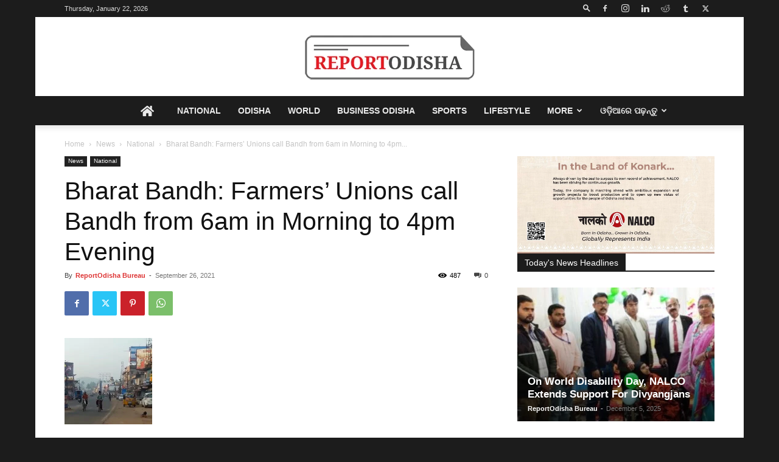

--- FILE ---
content_type: text/html; charset=UTF-8
request_url: https://reportodisha.com/bharat-bandh-farmers-unions-call-bandh-from-6am/
body_size: 47180
content:
<!doctype html >
<!--[if IE 8]>    <html class="ie8" lang="en"> <![endif]-->
<!--[if IE 9]>    <html class="ie9" lang="en"> <![endif]-->
<!--[if gt IE 8]><!--> <html lang="en-US" prefix="og: https://ogp.me/ns#"> <!--<![endif]-->
<head>
    <title>Bharat Bandh: Farmers&#039; Unions Call Bandh From 6am In Morning To 4pm Evening</title>
    <meta charset="UTF-8" />
    <meta name="viewport" content="width=device-width, initial-scale=1.0">
    <link rel="pingback" href="https://reportodisha.com/xmlrpc.php" />
    
<!-- Search Engine Optimization by Rank Math - https://rankmath.com/ -->
<meta name="description" content="Bharat Bandh has been called by the farmer unions to protest the three contentious agricultural laws passed by the central government."/>
<meta name="robots" content="follow, index, max-snippet:-1, max-video-preview:-1, max-image-preview:large"/>
<link rel="canonical" href="https://reportodisha.com/bharat-bandh-farmers-unions-call-bandh-from-6am/" />
<meta property="og:locale" content="en_US" />
<meta property="og:type" content="article" />
<meta property="og:title" content="Bharat Bandh: Farmers&#039; Unions Call Bandh From 6am In Morning To 4pm Evening" />
<meta property="og:description" content="Bharat Bandh has been called by the farmer unions to protest the three contentious agricultural laws passed by the central government." />
<meta property="og:url" content="https://reportodisha.com/bharat-bandh-farmers-unions-call-bandh-from-6am/" />
<meta property="og:site_name" content="Report Odisha" />
<meta property="article:publisher" content="https://www.facebook.com/reportodisha" />
<meta property="article:tag" content="# Bandh" />
<meta property="article:tag" content="#Bharat Bandh" />
<meta property="article:tag" content="Controversial Agricultural Laws" />
<meta property="article:tag" content="Farmers Union" />
<meta property="article:tag" content="Samyukt Kisan Morcha’s" />
<meta property="article:section" content="National" />
<meta property="og:updated_time" content="2021-09-27T15:38:33+05:30" />
<meta property="og:image" content="https://reportodisha.com/wp-content/uploads/2017/02/dhenkanal-bandh.jpg" />
<meta property="og:image:secure_url" content="https://reportodisha.com/wp-content/uploads/2017/02/dhenkanal-bandh.jpg" />
<meta property="og:image:width" content="287" />
<meta property="og:image:height" content="283" />
<meta property="og:image:alt" content="Bharat Bandh: Farmers&#039; Unions call Bandh from 6am in Morning to 4pm Evening" />
<meta property="og:image:type" content="image/jpeg" />
<meta property="article:published_time" content="2021-09-26T23:23:12+05:30" />
<meta property="article:modified_time" content="2021-09-27T15:38:33+05:30" />
<meta name="twitter:card" content="summary_large_image" />
<meta name="twitter:title" content="Bharat Bandh: Farmers&#039; Unions Call Bandh From 6am In Morning To 4pm Evening" />
<meta name="twitter:description" content="Bharat Bandh has been called by the farmer unions to protest the three contentious agricultural laws passed by the central government." />
<meta name="twitter:site" content="@reportodisha" />
<meta name="twitter:creator" content="@reportodisha" />
<meta name="twitter:image" content="https://reportodisha.com/wp-content/uploads/2017/02/dhenkanal-bandh.jpg" />
<meta name="twitter:label1" content="Written by" />
<meta name="twitter:data1" content="ReportOdisha Bureau" />
<meta name="twitter:label2" content="Time to read" />
<meta name="twitter:data2" content="1 minute" />
<script type="application/ld+json" class="rank-math-schema">{"@context":"https://schema.org","@graph":[{"@type":"Place","@id":"https://reportodisha.com/#place","address":{"@type":"PostalAddress","streetAddress":"3rd Floor, Kalyani Plaza","addressLocality":"Patrapada, Bhubaneswar","addressRegion":"Odisha","postalCode":"751019","addressCountry":"India"}},{"@type":["NewsMediaOrganization","Organization"],"@id":"https://reportodisha.com/#organization","name":"ReportOdisha.com","url":"https://reportodisha.com","sameAs":["https://www.facebook.com/reportodisha","https://twitter.com/reportodisha"],"email":"reportodisha@gmail.com","address":{"@type":"PostalAddress","streetAddress":"3rd Floor, Kalyani Plaza","addressLocality":"Patrapada, Bhubaneswar","addressRegion":"Odisha","postalCode":"751019","addressCountry":"India"},"logo":{"@type":"ImageObject","@id":"https://reportodisha.com/#logo","url":"https://reportodisha.com/wp-content/uploads/2019/04/logo-mobile.png","contentUrl":"https://reportodisha.com/wp-content/uploads/2019/04/logo-mobile.png","caption":"ReportOdisha.com","inLanguage":"en-US","width":"140","height":"37"},"contactPoint":[{"@type":"ContactPoint","telephone":"+91-9082-833-183","contactType":"sales"}],"location":{"@id":"https://reportodisha.com/#place"}},{"@type":"WebSite","@id":"https://reportodisha.com/#website","url":"https://reportodisha.com","name":"ReportOdisha.com","publisher":{"@id":"https://reportodisha.com/#organization"},"inLanguage":"en-US"},{"@type":"ImageObject","@id":"https://reportodisha.com/wp-content/uploads/2017/02/dhenkanal-bandh.jpg","url":"https://reportodisha.com/wp-content/uploads/2017/02/dhenkanal-bandh.jpg","width":"287","height":"283","caption":"Bharat Bandh: Farmers' Unions call Bandh from 6am in Morning to 4pm Evening","inLanguage":"en-US"},{"@type":"WebPage","@id":"https://reportodisha.com/bharat-bandh-farmers-unions-call-bandh-from-6am/#webpage","url":"https://reportodisha.com/bharat-bandh-farmers-unions-call-bandh-from-6am/","name":"Bharat Bandh: Farmers&#039; Unions Call Bandh From 6am In Morning To 4pm Evening","datePublished":"2021-09-26T23:23:12+05:30","dateModified":"2021-09-27T15:38:33+05:30","isPartOf":{"@id":"https://reportodisha.com/#website"},"primaryImageOfPage":{"@id":"https://reportodisha.com/wp-content/uploads/2017/02/dhenkanal-bandh.jpg"},"inLanguage":"en-US"},{"@type":"Person","@id":"https://reportodisha.com/author/reportodisha-bureau-2/","name":"ReportOdisha Bureau","url":"https://reportodisha.com/author/reportodisha-bureau-2/","image":{"@type":"ImageObject","@id":"https://secure.gravatar.com/avatar/dfb2a8c571a4750012da3b3694a049ef?s=96&amp;d=mm&amp;r=g","url":"https://secure.gravatar.com/avatar/dfb2a8c571a4750012da3b3694a049ef?s=96&amp;d=mm&amp;r=g","caption":"ReportOdisha Bureau","inLanguage":"en-US"},"worksFor":{"@id":"https://reportodisha.com/#organization"}},{"@type":"NewsArticle","headline":"Bharat Bandh: Farmers&#039; Unions Call Bandh From 6am In Morning To 4pm Evening","keywords":"bharat bandh","datePublished":"2021-09-26T23:23:12+05:30","dateModified":"2021-09-27T15:38:33+05:30","author":{"@id":"https://reportodisha.com/author/reportodisha-bureau-2/","name":"ReportOdisha Bureau"},"publisher":{"@id":"https://reportodisha.com/#organization"},"description":"Bharat Bandh has been called by the farmer unions to protest the three contentious agricultural laws passed by the central government.","name":"Bharat Bandh: Farmers&#039; Unions Call Bandh From 6am In Morning To 4pm Evening","@id":"https://reportodisha.com/bharat-bandh-farmers-unions-call-bandh-from-6am/#richSnippet","isPartOf":{"@id":"https://reportodisha.com/bharat-bandh-farmers-unions-call-bandh-from-6am/#webpage"},"image":{"@id":"https://reportodisha.com/wp-content/uploads/2017/02/dhenkanal-bandh.jpg"},"inLanguage":"en-US","mainEntityOfPage":{"@id":"https://reportodisha.com/bharat-bandh-farmers-unions-call-bandh-from-6am/#webpage"}}]}</script>
<!-- /Rank Math WordPress SEO plugin -->

<link rel='dns-prefetch' href='//www.googletagmanager.com' />
<link rel='dns-prefetch' href='//use.fontawesome.com' />
<link rel='dns-prefetch' href='//pagead2.googlesyndication.com' />
<link rel="alternate" type="application/rss+xml" title="Report Odisha &raquo; Feed" href="https://reportodisha.com/feed/" />
<link rel="alternate" type="application/rss+xml" title="Report Odisha &raquo; Comments Feed" href="https://reportodisha.com/comments/feed/" />
<script type="text/javascript">
/* <![CDATA[ */
window._wpemojiSettings = {"baseUrl":"https:\/\/s.w.org\/images\/core\/emoji\/15.0.3\/72x72\/","ext":".png","svgUrl":"https:\/\/s.w.org\/images\/core\/emoji\/15.0.3\/svg\/","svgExt":".svg","source":{"concatemoji":"https:\/\/reportodisha.com\/wp-includes\/js\/wp-emoji-release.min.js?ver=6.6.4"}};
/*! This file is auto-generated */
!function(i,n){var o,s,e;function c(e){try{var t={supportTests:e,timestamp:(new Date).valueOf()};sessionStorage.setItem(o,JSON.stringify(t))}catch(e){}}function p(e,t,n){e.clearRect(0,0,e.canvas.width,e.canvas.height),e.fillText(t,0,0);var t=new Uint32Array(e.getImageData(0,0,e.canvas.width,e.canvas.height).data),r=(e.clearRect(0,0,e.canvas.width,e.canvas.height),e.fillText(n,0,0),new Uint32Array(e.getImageData(0,0,e.canvas.width,e.canvas.height).data));return t.every(function(e,t){return e===r[t]})}function u(e,t,n){switch(t){case"flag":return n(e,"\ud83c\udff3\ufe0f\u200d\u26a7\ufe0f","\ud83c\udff3\ufe0f\u200b\u26a7\ufe0f")?!1:!n(e,"\ud83c\uddfa\ud83c\uddf3","\ud83c\uddfa\u200b\ud83c\uddf3")&&!n(e,"\ud83c\udff4\udb40\udc67\udb40\udc62\udb40\udc65\udb40\udc6e\udb40\udc67\udb40\udc7f","\ud83c\udff4\u200b\udb40\udc67\u200b\udb40\udc62\u200b\udb40\udc65\u200b\udb40\udc6e\u200b\udb40\udc67\u200b\udb40\udc7f");case"emoji":return!n(e,"\ud83d\udc26\u200d\u2b1b","\ud83d\udc26\u200b\u2b1b")}return!1}function f(e,t,n){var r="undefined"!=typeof WorkerGlobalScope&&self instanceof WorkerGlobalScope?new OffscreenCanvas(300,150):i.createElement("canvas"),a=r.getContext("2d",{willReadFrequently:!0}),o=(a.textBaseline="top",a.font="600 32px Arial",{});return e.forEach(function(e){o[e]=t(a,e,n)}),o}function t(e){var t=i.createElement("script");t.src=e,t.defer=!0,i.head.appendChild(t)}"undefined"!=typeof Promise&&(o="wpEmojiSettingsSupports",s=["flag","emoji"],n.supports={everything:!0,everythingExceptFlag:!0},e=new Promise(function(e){i.addEventListener("DOMContentLoaded",e,{once:!0})}),new Promise(function(t){var n=function(){try{var e=JSON.parse(sessionStorage.getItem(o));if("object"==typeof e&&"number"==typeof e.timestamp&&(new Date).valueOf()<e.timestamp+604800&&"object"==typeof e.supportTests)return e.supportTests}catch(e){}return null}();if(!n){if("undefined"!=typeof Worker&&"undefined"!=typeof OffscreenCanvas&&"undefined"!=typeof URL&&URL.createObjectURL&&"undefined"!=typeof Blob)try{var e="postMessage("+f.toString()+"("+[JSON.stringify(s),u.toString(),p.toString()].join(",")+"));",r=new Blob([e],{type:"text/javascript"}),a=new Worker(URL.createObjectURL(r),{name:"wpTestEmojiSupports"});return void(a.onmessage=function(e){c(n=e.data),a.terminate(),t(n)})}catch(e){}c(n=f(s,u,p))}t(n)}).then(function(e){for(var t in e)n.supports[t]=e[t],n.supports.everything=n.supports.everything&&n.supports[t],"flag"!==t&&(n.supports.everythingExceptFlag=n.supports.everythingExceptFlag&&n.supports[t]);n.supports.everythingExceptFlag=n.supports.everythingExceptFlag&&!n.supports.flag,n.DOMReady=!1,n.readyCallback=function(){n.DOMReady=!0}}).then(function(){return e}).then(function(){var e;n.supports.everything||(n.readyCallback(),(e=n.source||{}).concatemoji?t(e.concatemoji):e.wpemoji&&e.twemoji&&(t(e.twemoji),t(e.wpemoji)))}))}((window,document),window._wpemojiSettings);
/* ]]> */
</script>
<style id='wp-emoji-styles-inline-css' type='text/css'>

	img.wp-smiley, img.emoji {
		display: inline !important;
		border: none !important;
		box-shadow: none !important;
		height: 1em !important;
		width: 1em !important;
		margin: 0 0.07em !important;
		vertical-align: -0.1em !important;
		background: none !important;
		padding: 0 !important;
	}
</style>
<link rel='stylesheet' id='wp-block-library-css' href='https://reportodisha.com/wp-includes/css/dist/block-library/style.min.css?ver=6.6.4' type='text/css' media='all' />
<style id='classic-theme-styles-inline-css' type='text/css'>
/*! This file is auto-generated */
.wp-block-button__link{color:#fff;background-color:#32373c;border-radius:9999px;box-shadow:none;text-decoration:none;padding:calc(.667em + 2px) calc(1.333em + 2px);font-size:1.125em}.wp-block-file__button{background:#32373c;color:#fff;text-decoration:none}
</style>
<style id='global-styles-inline-css' type='text/css'>
:root{--wp--preset--aspect-ratio--square: 1;--wp--preset--aspect-ratio--4-3: 4/3;--wp--preset--aspect-ratio--3-4: 3/4;--wp--preset--aspect-ratio--3-2: 3/2;--wp--preset--aspect-ratio--2-3: 2/3;--wp--preset--aspect-ratio--16-9: 16/9;--wp--preset--aspect-ratio--9-16: 9/16;--wp--preset--color--black: #000000;--wp--preset--color--cyan-bluish-gray: #abb8c3;--wp--preset--color--white: #ffffff;--wp--preset--color--pale-pink: #f78da7;--wp--preset--color--vivid-red: #cf2e2e;--wp--preset--color--luminous-vivid-orange: #ff6900;--wp--preset--color--luminous-vivid-amber: #fcb900;--wp--preset--color--light-green-cyan: #7bdcb5;--wp--preset--color--vivid-green-cyan: #00d084;--wp--preset--color--pale-cyan-blue: #8ed1fc;--wp--preset--color--vivid-cyan-blue: #0693e3;--wp--preset--color--vivid-purple: #9b51e0;--wp--preset--gradient--vivid-cyan-blue-to-vivid-purple: linear-gradient(135deg,rgba(6,147,227,1) 0%,rgb(155,81,224) 100%);--wp--preset--gradient--light-green-cyan-to-vivid-green-cyan: linear-gradient(135deg,rgb(122,220,180) 0%,rgb(0,208,130) 100%);--wp--preset--gradient--luminous-vivid-amber-to-luminous-vivid-orange: linear-gradient(135deg,rgba(252,185,0,1) 0%,rgba(255,105,0,1) 100%);--wp--preset--gradient--luminous-vivid-orange-to-vivid-red: linear-gradient(135deg,rgba(255,105,0,1) 0%,rgb(207,46,46) 100%);--wp--preset--gradient--very-light-gray-to-cyan-bluish-gray: linear-gradient(135deg,rgb(238,238,238) 0%,rgb(169,184,195) 100%);--wp--preset--gradient--cool-to-warm-spectrum: linear-gradient(135deg,rgb(74,234,220) 0%,rgb(151,120,209) 20%,rgb(207,42,186) 40%,rgb(238,44,130) 60%,rgb(251,105,98) 80%,rgb(254,248,76) 100%);--wp--preset--gradient--blush-light-purple: linear-gradient(135deg,rgb(255,206,236) 0%,rgb(152,150,240) 100%);--wp--preset--gradient--blush-bordeaux: linear-gradient(135deg,rgb(254,205,165) 0%,rgb(254,45,45) 50%,rgb(107,0,62) 100%);--wp--preset--gradient--luminous-dusk: linear-gradient(135deg,rgb(255,203,112) 0%,rgb(199,81,192) 50%,rgb(65,88,208) 100%);--wp--preset--gradient--pale-ocean: linear-gradient(135deg,rgb(255,245,203) 0%,rgb(182,227,212) 50%,rgb(51,167,181) 100%);--wp--preset--gradient--electric-grass: linear-gradient(135deg,rgb(202,248,128) 0%,rgb(113,206,126) 100%);--wp--preset--gradient--midnight: linear-gradient(135deg,rgb(2,3,129) 0%,rgb(40,116,252) 100%);--wp--preset--font-size--small: 11px;--wp--preset--font-size--medium: 20px;--wp--preset--font-size--large: 32px;--wp--preset--font-size--x-large: 42px;--wp--preset--font-size--regular: 15px;--wp--preset--font-size--larger: 50px;--wp--preset--spacing--20: 0.44rem;--wp--preset--spacing--30: 0.67rem;--wp--preset--spacing--40: 1rem;--wp--preset--spacing--50: 1.5rem;--wp--preset--spacing--60: 2.25rem;--wp--preset--spacing--70: 3.38rem;--wp--preset--spacing--80: 5.06rem;--wp--preset--shadow--natural: 6px 6px 9px rgba(0, 0, 0, 0.2);--wp--preset--shadow--deep: 12px 12px 50px rgba(0, 0, 0, 0.4);--wp--preset--shadow--sharp: 6px 6px 0px rgba(0, 0, 0, 0.2);--wp--preset--shadow--outlined: 6px 6px 0px -3px rgba(255, 255, 255, 1), 6px 6px rgba(0, 0, 0, 1);--wp--preset--shadow--crisp: 6px 6px 0px rgba(0, 0, 0, 1);}:where(.is-layout-flex){gap: 0.5em;}:where(.is-layout-grid){gap: 0.5em;}body .is-layout-flex{display: flex;}.is-layout-flex{flex-wrap: wrap;align-items: center;}.is-layout-flex > :is(*, div){margin: 0;}body .is-layout-grid{display: grid;}.is-layout-grid > :is(*, div){margin: 0;}:where(.wp-block-columns.is-layout-flex){gap: 2em;}:where(.wp-block-columns.is-layout-grid){gap: 2em;}:where(.wp-block-post-template.is-layout-flex){gap: 1.25em;}:where(.wp-block-post-template.is-layout-grid){gap: 1.25em;}.has-black-color{color: var(--wp--preset--color--black) !important;}.has-cyan-bluish-gray-color{color: var(--wp--preset--color--cyan-bluish-gray) !important;}.has-white-color{color: var(--wp--preset--color--white) !important;}.has-pale-pink-color{color: var(--wp--preset--color--pale-pink) !important;}.has-vivid-red-color{color: var(--wp--preset--color--vivid-red) !important;}.has-luminous-vivid-orange-color{color: var(--wp--preset--color--luminous-vivid-orange) !important;}.has-luminous-vivid-amber-color{color: var(--wp--preset--color--luminous-vivid-amber) !important;}.has-light-green-cyan-color{color: var(--wp--preset--color--light-green-cyan) !important;}.has-vivid-green-cyan-color{color: var(--wp--preset--color--vivid-green-cyan) !important;}.has-pale-cyan-blue-color{color: var(--wp--preset--color--pale-cyan-blue) !important;}.has-vivid-cyan-blue-color{color: var(--wp--preset--color--vivid-cyan-blue) !important;}.has-vivid-purple-color{color: var(--wp--preset--color--vivid-purple) !important;}.has-black-background-color{background-color: var(--wp--preset--color--black) !important;}.has-cyan-bluish-gray-background-color{background-color: var(--wp--preset--color--cyan-bluish-gray) !important;}.has-white-background-color{background-color: var(--wp--preset--color--white) !important;}.has-pale-pink-background-color{background-color: var(--wp--preset--color--pale-pink) !important;}.has-vivid-red-background-color{background-color: var(--wp--preset--color--vivid-red) !important;}.has-luminous-vivid-orange-background-color{background-color: var(--wp--preset--color--luminous-vivid-orange) !important;}.has-luminous-vivid-amber-background-color{background-color: var(--wp--preset--color--luminous-vivid-amber) !important;}.has-light-green-cyan-background-color{background-color: var(--wp--preset--color--light-green-cyan) !important;}.has-vivid-green-cyan-background-color{background-color: var(--wp--preset--color--vivid-green-cyan) !important;}.has-pale-cyan-blue-background-color{background-color: var(--wp--preset--color--pale-cyan-blue) !important;}.has-vivid-cyan-blue-background-color{background-color: var(--wp--preset--color--vivid-cyan-blue) !important;}.has-vivid-purple-background-color{background-color: var(--wp--preset--color--vivid-purple) !important;}.has-black-border-color{border-color: var(--wp--preset--color--black) !important;}.has-cyan-bluish-gray-border-color{border-color: var(--wp--preset--color--cyan-bluish-gray) !important;}.has-white-border-color{border-color: var(--wp--preset--color--white) !important;}.has-pale-pink-border-color{border-color: var(--wp--preset--color--pale-pink) !important;}.has-vivid-red-border-color{border-color: var(--wp--preset--color--vivid-red) !important;}.has-luminous-vivid-orange-border-color{border-color: var(--wp--preset--color--luminous-vivid-orange) !important;}.has-luminous-vivid-amber-border-color{border-color: var(--wp--preset--color--luminous-vivid-amber) !important;}.has-light-green-cyan-border-color{border-color: var(--wp--preset--color--light-green-cyan) !important;}.has-vivid-green-cyan-border-color{border-color: var(--wp--preset--color--vivid-green-cyan) !important;}.has-pale-cyan-blue-border-color{border-color: var(--wp--preset--color--pale-cyan-blue) !important;}.has-vivid-cyan-blue-border-color{border-color: var(--wp--preset--color--vivid-cyan-blue) !important;}.has-vivid-purple-border-color{border-color: var(--wp--preset--color--vivid-purple) !important;}.has-vivid-cyan-blue-to-vivid-purple-gradient-background{background: var(--wp--preset--gradient--vivid-cyan-blue-to-vivid-purple) !important;}.has-light-green-cyan-to-vivid-green-cyan-gradient-background{background: var(--wp--preset--gradient--light-green-cyan-to-vivid-green-cyan) !important;}.has-luminous-vivid-amber-to-luminous-vivid-orange-gradient-background{background: var(--wp--preset--gradient--luminous-vivid-amber-to-luminous-vivid-orange) !important;}.has-luminous-vivid-orange-to-vivid-red-gradient-background{background: var(--wp--preset--gradient--luminous-vivid-orange-to-vivid-red) !important;}.has-very-light-gray-to-cyan-bluish-gray-gradient-background{background: var(--wp--preset--gradient--very-light-gray-to-cyan-bluish-gray) !important;}.has-cool-to-warm-spectrum-gradient-background{background: var(--wp--preset--gradient--cool-to-warm-spectrum) !important;}.has-blush-light-purple-gradient-background{background: var(--wp--preset--gradient--blush-light-purple) !important;}.has-blush-bordeaux-gradient-background{background: var(--wp--preset--gradient--blush-bordeaux) !important;}.has-luminous-dusk-gradient-background{background: var(--wp--preset--gradient--luminous-dusk) !important;}.has-pale-ocean-gradient-background{background: var(--wp--preset--gradient--pale-ocean) !important;}.has-electric-grass-gradient-background{background: var(--wp--preset--gradient--electric-grass) !important;}.has-midnight-gradient-background{background: var(--wp--preset--gradient--midnight) !important;}.has-small-font-size{font-size: var(--wp--preset--font-size--small) !important;}.has-medium-font-size{font-size: var(--wp--preset--font-size--medium) !important;}.has-large-font-size{font-size: var(--wp--preset--font-size--large) !important;}.has-x-large-font-size{font-size: var(--wp--preset--font-size--x-large) !important;}
:where(.wp-block-post-template.is-layout-flex){gap: 1.25em;}:where(.wp-block-post-template.is-layout-grid){gap: 1.25em;}
:where(.wp-block-columns.is-layout-flex){gap: 2em;}:where(.wp-block-columns.is-layout-grid){gap: 2em;}
:root :where(.wp-block-pullquote){font-size: 1.5em;line-height: 1.6;}
</style>
<link rel='stylesheet' id='td-plugin-newsletter-css' href='https://reportodisha.com/wp-content/plugins/td-newsletter/style.css?ver=12.6.7' type='text/css' media='all' />
<link rel='stylesheet' id='td-plugin-multi-purpose-css' href='https://reportodisha.com/wp-content/plugins/td-composer/td-multi-purpose/style.css?ver=5b75a1149b707159a7e71fd3bf09ff7b' type='text/css' media='all' />
<link rel='stylesheet' id='font-awesome-official-css' href='https://use.fontawesome.com/releases/v5.15.4/css/all.css' type='text/css' media='all' integrity="sha384-DyZ88mC6Up2uqS4h/KRgHuoeGwBcD4Ng9SiP4dIRy0EXTlnuz47vAwmeGwVChigm" crossorigin="anonymous" />
<link rel='stylesheet' id='td-theme-css' href='https://reportodisha.com/wp-content/themes/Newspaper/style.css?ver=12.6.7' type='text/css' media='all' />
<style id='td-theme-inline-css' type='text/css'>@media (max-width:767px){.td-header-desktop-wrap{display:none}}@media (min-width:767px){.td-header-mobile-wrap{display:none}}</style>
<link rel='stylesheet' id='td-legacy-framework-front-style-css' href='https://reportodisha.com/wp-content/plugins/td-composer/legacy/Newspaper/assets/css/td_legacy_main.css?ver=5b75a1149b707159a7e71fd3bf09ff7b' type='text/css' media='all' />
<link rel='stylesheet' id='td-standard-pack-framework-front-style-css' href='https://reportodisha.com/wp-content/plugins/td-standard-pack/Newspaper/assets/css/td_standard_pack_main.css?ver=8f2d47acef43f76b1dfa75a39c0fe3df' type='text/css' media='all' />
<link rel='stylesheet' id='tdb_style_cloud_templates_front-css' href='https://reportodisha.com/wp-content/plugins/td-cloud-library/assets/css/tdb_main.css?ver=b089d95615dd8e22e80845576af6b5b5' type='text/css' media='all' />
<link rel='stylesheet' id='font-awesome-official-v4shim-css' href='https://use.fontawesome.com/releases/v5.15.4/css/v4-shims.css' type='text/css' media='all' integrity="sha384-Vq76wejb3QJM4nDatBa5rUOve+9gkegsjCebvV/9fvXlGWo4HCMR4cJZjjcF6Viv" crossorigin="anonymous" />
<style id='font-awesome-official-v4shim-inline-css' type='text/css'>
@font-face {
font-family: "FontAwesome";
font-display: block;
src: url("https://use.fontawesome.com/releases/v5.15.4/webfonts/fa-brands-400.eot"),
		url("https://use.fontawesome.com/releases/v5.15.4/webfonts/fa-brands-400.eot?#iefix") format("embedded-opentype"),
		url("https://use.fontawesome.com/releases/v5.15.4/webfonts/fa-brands-400.woff2") format("woff2"),
		url("https://use.fontawesome.com/releases/v5.15.4/webfonts/fa-brands-400.woff") format("woff"),
		url("https://use.fontawesome.com/releases/v5.15.4/webfonts/fa-brands-400.ttf") format("truetype"),
		url("https://use.fontawesome.com/releases/v5.15.4/webfonts/fa-brands-400.svg#fontawesome") format("svg");
}

@font-face {
font-family: "FontAwesome";
font-display: block;
src: url("https://use.fontawesome.com/releases/v5.15.4/webfonts/fa-solid-900.eot"),
		url("https://use.fontawesome.com/releases/v5.15.4/webfonts/fa-solid-900.eot?#iefix") format("embedded-opentype"),
		url("https://use.fontawesome.com/releases/v5.15.4/webfonts/fa-solid-900.woff2") format("woff2"),
		url("https://use.fontawesome.com/releases/v5.15.4/webfonts/fa-solid-900.woff") format("woff"),
		url("https://use.fontawesome.com/releases/v5.15.4/webfonts/fa-solid-900.ttf") format("truetype"),
		url("https://use.fontawesome.com/releases/v5.15.4/webfonts/fa-solid-900.svg#fontawesome") format("svg");
}

@font-face {
font-family: "FontAwesome";
font-display: block;
src: url("https://use.fontawesome.com/releases/v5.15.4/webfonts/fa-regular-400.eot"),
		url("https://use.fontawesome.com/releases/v5.15.4/webfonts/fa-regular-400.eot?#iefix") format("embedded-opentype"),
		url("https://use.fontawesome.com/releases/v5.15.4/webfonts/fa-regular-400.woff2") format("woff2"),
		url("https://use.fontawesome.com/releases/v5.15.4/webfonts/fa-regular-400.woff") format("woff"),
		url("https://use.fontawesome.com/releases/v5.15.4/webfonts/fa-regular-400.ttf") format("truetype"),
		url("https://use.fontawesome.com/releases/v5.15.4/webfonts/fa-regular-400.svg#fontawesome") format("svg");
unicode-range: U+F004-F005,U+F007,U+F017,U+F022,U+F024,U+F02E,U+F03E,U+F044,U+F057-F059,U+F06E,U+F070,U+F075,U+F07B-F07C,U+F080,U+F086,U+F089,U+F094,U+F09D,U+F0A0,U+F0A4-F0A7,U+F0C5,U+F0C7-F0C8,U+F0E0,U+F0EB,U+F0F3,U+F0F8,U+F0FE,U+F111,U+F118-F11A,U+F11C,U+F133,U+F144,U+F146,U+F14A,U+F14D-F14E,U+F150-F152,U+F15B-F15C,U+F164-F165,U+F185-F186,U+F191-F192,U+F1AD,U+F1C1-F1C9,U+F1CD,U+F1D8,U+F1E3,U+F1EA,U+F1F6,U+F1F9,U+F20A,U+F247-F249,U+F24D,U+F254-F25B,U+F25D,U+F267,U+F271-F274,U+F279,U+F28B,U+F28D,U+F2B5-F2B6,U+F2B9,U+F2BB,U+F2BD,U+F2C1-F2C2,U+F2D0,U+F2D2,U+F2DC,U+F2ED,U+F328,U+F358-F35B,U+F3A5,U+F3D1,U+F410,U+F4AD;
}
</style>
<script type="text/javascript" src="https://reportodisha.com/wp-includes/js/jquery/jquery.min.js?ver=3.7.1" id="jquery-core-js"></script>
<script type="text/javascript" src="https://reportodisha.com/wp-includes/js/jquery/jquery-migrate.min.js?ver=3.4.1" id="jquery-migrate-js"></script>

<!-- Google tag (gtag.js) snippet added by Site Kit -->

<!-- Google Analytics snippet added by Site Kit -->
<script type="text/javascript" src="https://www.googletagmanager.com/gtag/js?id=G-NJ6GZLN56L" id="google_gtagjs-js" async></script>
<script type="text/javascript" id="google_gtagjs-js-after">
/* <![CDATA[ */
window.dataLayer = window.dataLayer || [];function gtag(){dataLayer.push(arguments);}
gtag("set","linker",{"domains":["reportodisha.com"]});
gtag("js", new Date());
gtag("set", "developer_id.dZTNiMT", true);
gtag("config", "G-NJ6GZLN56L");
/* ]]> */
</script>

<!-- End Google tag (gtag.js) snippet added by Site Kit -->
<link rel="https://api.w.org/" href="https://reportodisha.com/wp-json/" /><link rel="alternate" title="JSON" type="application/json" href="https://reportodisha.com/wp-json/wp/v2/posts/72092" /><link rel="EditURI" type="application/rsd+xml" title="RSD" href="https://reportodisha.com/xmlrpc.php?rsd" />
<meta name="generator" content="WordPress 6.6.4" />
<link rel='shortlink' href='https://reportodisha.com/?p=72092' />
<link rel="alternate" title="oEmbed (JSON)" type="application/json+oembed" href="https://reportodisha.com/wp-json/oembed/1.0/embed?url=https%3A%2F%2Freportodisha.com%2Fbharat-bandh-farmers-unions-call-bandh-from-6am%2F" />
<link rel="alternate" title="oEmbed (XML)" type="text/xml+oembed" href="https://reportodisha.com/wp-json/oembed/1.0/embed?url=https%3A%2F%2Freportodisha.com%2Fbharat-bandh-farmers-unions-call-bandh-from-6am%2F&#038;format=xml" />
		<meta property="fb:pages" content="963302917046388" />
		<meta name="generator" content="Site Kit by Google 1.135.0" />    <script>
        window.tdb_global_vars = {"wpRestUrl":"https:\/\/reportodisha.com\/wp-json\/","permalinkStructure":"\/%postname%\/"};
        window.tdb_p_autoload_vars = {"isAjax":false,"isAdminBarShowing":false,"autoloadStatus":"off","origPostEditUrl":null};
    </script>
    
    <style id="tdb-global-colors">:root{--mm-custom-color-4:#C2A25D;--mm-custom-color-5:#F7F9F9;--mm-custom-color-1:#053426;--mm-custom-color-2:#B79259;--mm-custom-color-3:#79847E}</style>

    
	            <style id="tdb-global-fonts">
                
:root{--global-1:Gilda Display;--global-2:Red Hat Display;--global-3:Pinyon Script;}
            </style>
            
<!-- Google AdSense meta tags added by Site Kit -->
<meta name="google-adsense-platform-account" content="ca-host-pub-2644536267352236">
<meta name="google-adsense-platform-domain" content="sitekit.withgoogle.com">
<!-- End Google AdSense meta tags added by Site Kit -->

<!-- Google AdSense snippet added by Site Kit -->
<script type="text/javascript" async="async" src="https://pagead2.googlesyndication.com/pagead/js/adsbygoogle.js?client=ca-pub-7031897375255108&amp;host=ca-host-pub-2644536267352236" crossorigin="anonymous"></script>

<!-- End Google AdSense snippet added by Site Kit -->

<!-- JS generated by theme -->

<script type="text/javascript" id="td-generated-header-js">
    
    

	    var tdBlocksArray = []; //here we store all the items for the current page

	    // td_block class - each ajax block uses a object of this class for requests
	    function tdBlock() {
		    this.id = '';
		    this.block_type = 1; //block type id (1-234 etc)
		    this.atts = '';
		    this.td_column_number = '';
		    this.td_current_page = 1; //
		    this.post_count = 0; //from wp
		    this.found_posts = 0; //from wp
		    this.max_num_pages = 0; //from wp
		    this.td_filter_value = ''; //current live filter value
		    this.is_ajax_running = false;
		    this.td_user_action = ''; // load more or infinite loader (used by the animation)
		    this.header_color = '';
		    this.ajax_pagination_infinite_stop = ''; //show load more at page x
	    }

        // td_js_generator - mini detector
        ( function () {
            var htmlTag = document.getElementsByTagName("html")[0];

	        if ( navigator.userAgent.indexOf("MSIE 10.0") > -1 ) {
                htmlTag.className += ' ie10';
            }

            if ( !!navigator.userAgent.match(/Trident.*rv\:11\./) ) {
                htmlTag.className += ' ie11';
            }

	        if ( navigator.userAgent.indexOf("Edge") > -1 ) {
                htmlTag.className += ' ieEdge';
            }

            if ( /(iPad|iPhone|iPod)/g.test(navigator.userAgent) ) {
                htmlTag.className += ' td-md-is-ios';
            }

            var user_agent = navigator.userAgent.toLowerCase();
            if ( user_agent.indexOf("android") > -1 ) {
                htmlTag.className += ' td-md-is-android';
            }

            if ( -1 !== navigator.userAgent.indexOf('Mac OS X')  ) {
                htmlTag.className += ' td-md-is-os-x';
            }

            if ( /chrom(e|ium)/.test(navigator.userAgent.toLowerCase()) ) {
               htmlTag.className += ' td-md-is-chrome';
            }

            if ( -1 !== navigator.userAgent.indexOf('Firefox') ) {
                htmlTag.className += ' td-md-is-firefox';
            }

            if ( -1 !== navigator.userAgent.indexOf('Safari') && -1 === navigator.userAgent.indexOf('Chrome') ) {
                htmlTag.className += ' td-md-is-safari';
            }

            if( -1 !== navigator.userAgent.indexOf('IEMobile') ){
                htmlTag.className += ' td-md-is-iemobile';
            }

        })();

        var tdLocalCache = {};

        ( function () {
            "use strict";

            tdLocalCache = {
                data: {},
                remove: function (resource_id) {
                    delete tdLocalCache.data[resource_id];
                },
                exist: function (resource_id) {
                    return tdLocalCache.data.hasOwnProperty(resource_id) && tdLocalCache.data[resource_id] !== null;
                },
                get: function (resource_id) {
                    return tdLocalCache.data[resource_id];
                },
                set: function (resource_id, cachedData) {
                    tdLocalCache.remove(resource_id);
                    tdLocalCache.data[resource_id] = cachedData;
                }
            };
        })();

    
    
var td_viewport_interval_list=[{"limitBottom":767,"sidebarWidth":228},{"limitBottom":1018,"sidebarWidth":300},{"limitBottom":1140,"sidebarWidth":324}];
var td_animation_stack_effect="type0";
var tds_animation_stack=true;
var td_animation_stack_specific_selectors=".entry-thumb, img, .td-lazy-img";
var td_animation_stack_general_selectors=".td-animation-stack img, .td-animation-stack .entry-thumb, .post img, .td-animation-stack .td-lazy-img";
var tdc_is_installed="yes";
var td_ajax_url="https:\/\/reportodisha.com\/wp-admin\/admin-ajax.php?td_theme_name=Newspaper&v=12.6.7";
var td_get_template_directory_uri="https:\/\/reportodisha.com\/wp-content\/plugins\/td-composer\/legacy\/common";
var tds_snap_menu="";
var tds_logo_on_sticky="";
var tds_header_style="10";
var td_please_wait="Please wait...";
var td_email_user_pass_incorrect="User or password incorrect!";
var td_email_user_incorrect="Email or username incorrect!";
var td_email_incorrect="Email incorrect!";
var td_user_incorrect="Username incorrect!";
var td_email_user_empty="Email or username empty!";
var td_pass_empty="Pass empty!";
var td_pass_pattern_incorrect="Invalid Pass Pattern!";
var td_retype_pass_incorrect="Retyped Pass incorrect!";
var tds_more_articles_on_post_enable="";
var tds_more_articles_on_post_time_to_wait="";
var tds_more_articles_on_post_pages_distance_from_top=0;
var tds_captcha="";
var tds_theme_color_site_wide="#e24a4a";
var tds_smart_sidebar="enabled";
var tdThemeName="Newspaper";
var tdThemeNameWl="Newspaper";
var td_magnific_popup_translation_tPrev="Previous (Left arrow key)";
var td_magnific_popup_translation_tNext="Next (Right arrow key)";
var td_magnific_popup_translation_tCounter="%curr% of %total%";
var td_magnific_popup_translation_ajax_tError="The content from %url% could not be loaded.";
var td_magnific_popup_translation_image_tError="The image #%curr% could not be loaded.";
var tdBlockNonce="9ad83b0f80";
var tdMobileMenu="enabled";
var tdMobileSearch="enabled";
var tdDateNamesI18n={"month_names":["January","February","March","April","May","June","July","August","September","October","November","December"],"month_names_short":["Jan","Feb","Mar","Apr","May","Jun","Jul","Aug","Sep","Oct","Nov","Dec"],"day_names":["Sunday","Monday","Tuesday","Wednesday","Thursday","Friday","Saturday"],"day_names_short":["Sun","Mon","Tue","Wed","Thu","Fri","Sat"]};
var tdb_modal_confirm="Save";
var tdb_modal_cancel="Cancel";
var tdb_modal_confirm_alt="Yes";
var tdb_modal_cancel_alt="No";
var td_deploy_mode="deploy";
var td_ad_background_click_link="";
var td_ad_background_click_target="";
</script>


<!-- Header style compiled by theme -->

<style>:root{--td_theme_color:#e24a4a;--td_slider_text:rgba(226,74,74,0.7);--td_header_color:#1c1c1c}.td-header-style-12 .td-header-menu-wrap-full,.td-header-style-12 .td-affix,.td-grid-style-1.td-hover-1 .td-big-grid-post:hover .td-post-category,.td-grid-style-5.td-hover-1 .td-big-grid-post:hover .td-post-category,.td_category_template_3 .td-current-sub-category,.td_category_template_8 .td-category-header .td-category a.td-current-sub-category,.td_category_template_4 .td-category-siblings .td-category a:hover,.td_block_big_grid_9.td-grid-style-1 .td-post-category,.td_block_big_grid_9.td-grid-style-5 .td-post-category,.td-grid-style-6.td-hover-1 .td-module-thumb:after,.tdm-menu-active-style5 .td-header-menu-wrap .sf-menu>.current-menu-item>a,.tdm-menu-active-style5 .td-header-menu-wrap .sf-menu>.current-menu-ancestor>a,.tdm-menu-active-style5 .td-header-menu-wrap .sf-menu>.current-category-ancestor>a,.tdm-menu-active-style5 .td-header-menu-wrap .sf-menu>li>a:hover,.tdm-menu-active-style5 .td-header-menu-wrap .sf-menu>.sfHover>a{background-color:#e24a4a}.td_mega_menu_sub_cats .cur-sub-cat,.td-mega-span h3 a:hover,.td_mod_mega_menu:hover .entry-title a,.header-search-wrap .result-msg a:hover,.td-header-top-menu .td-drop-down-search .td_module_wrap:hover .entry-title a,.td-header-top-menu .td-icon-search:hover,.td-header-wrap .result-msg a:hover,.top-header-menu li a:hover,.top-header-menu .current-menu-item>a,.top-header-menu .current-menu-ancestor>a,.top-header-menu .current-category-ancestor>a,.td-social-icon-wrap>a:hover,.td-header-sp-top-widget .td-social-icon-wrap a:hover,.td_mod_related_posts:hover h3>a,.td-post-template-11 .td-related-title .td-related-left:hover,.td-post-template-11 .td-related-title .td-related-right:hover,.td-post-template-11 .td-related-title .td-cur-simple-item,.td-post-template-11 .td_block_related_posts .td-next-prev-wrap a:hover,.td-category-header .td-pulldown-category-filter-link:hover,.td-category-siblings .td-subcat-dropdown a:hover,.td-category-siblings .td-subcat-dropdown a.td-current-sub-category,.footer-text-wrap .footer-email-wrap a,.footer-social-wrap a:hover,.td_module_17 .td-read-more a:hover,.td_module_18 .td-read-more a:hover,.td_module_19 .td-post-author-name a:hover,.td-pulldown-syle-2 .td-subcat-dropdown:hover .td-subcat-more span,.td-pulldown-syle-2 .td-subcat-dropdown:hover .td-subcat-more i,.td-pulldown-syle-3 .td-subcat-dropdown:hover .td-subcat-more span,.td-pulldown-syle-3 .td-subcat-dropdown:hover .td-subcat-more i,.tdm-menu-active-style3 .tdm-header.td-header-wrap .sf-menu>.current-category-ancestor>a,.tdm-menu-active-style3 .tdm-header.td-header-wrap .sf-menu>.current-menu-ancestor>a,.tdm-menu-active-style3 .tdm-header.td-header-wrap .sf-menu>.current-menu-item>a,.tdm-menu-active-style3 .tdm-header.td-header-wrap .sf-menu>.sfHover>a,.tdm-menu-active-style3 .tdm-header.td-header-wrap .sf-menu>li>a:hover{color:#e24a4a}.td-mega-menu-page .wpb_content_element ul li a:hover,.td-theme-wrap .td-aj-search-results .td_module_wrap:hover .entry-title a,.td-theme-wrap .header-search-wrap .result-msg a:hover{color:#e24a4a!important}.td_category_template_8 .td-category-header .td-category a.td-current-sub-category,.td_category_template_4 .td-category-siblings .td-category a:hover,.tdm-menu-active-style4 .tdm-header .sf-menu>.current-menu-item>a,.tdm-menu-active-style4 .tdm-header .sf-menu>.current-menu-ancestor>a,.tdm-menu-active-style4 .tdm-header .sf-menu>.current-category-ancestor>a,.tdm-menu-active-style4 .tdm-header .sf-menu>li>a:hover,.tdm-menu-active-style4 .tdm-header .sf-menu>.sfHover>a{border-color:#e24a4a}.td-header-wrap .td-header-top-menu-full,.td-header-wrap .top-header-menu .sub-menu,.tdm-header-style-1.td-header-wrap .td-header-top-menu-full,.tdm-header-style-1.td-header-wrap .top-header-menu .sub-menu,.tdm-header-style-2.td-header-wrap .td-header-top-menu-full,.tdm-header-style-2.td-header-wrap .top-header-menu .sub-menu,.tdm-header-style-3.td-header-wrap .td-header-top-menu-full,.tdm-header-style-3.td-header-wrap .top-header-menu .sub-menu{background-color:#1c1c1c}.td-header-style-8 .td-header-top-menu-full{background-color:transparent}.td-header-style-8 .td-header-top-menu-full .td-header-top-menu{background-color:#1c1c1c;padding-left:15px;padding-right:15px}.td-header-wrap .td-header-top-menu-full .td-header-top-menu,.td-header-wrap .td-header-top-menu-full{border-bottom:none}.td-header-top-menu,.td-header-top-menu a,.td-header-wrap .td-header-top-menu-full .td-header-top-menu,.td-header-wrap .td-header-top-menu-full a,.td-header-style-8 .td-header-top-menu,.td-header-style-8 .td-header-top-menu a,.td-header-top-menu .td-drop-down-search .entry-title a{color:#dbdbdb}.top-header-menu .current-menu-item>a,.top-header-menu .current-menu-ancestor>a,.top-header-menu .current-category-ancestor>a,.top-header-menu li a:hover,.td-header-sp-top-widget .td-icon-search:hover{color:#dd3333}.td-header-wrap .td-header-sp-top-widget .td-icon-font,.td-header-style-7 .td-header-top-menu .td-social-icon-wrap .td-icon-font{color:#e0e0e0}.td-header-wrap .td-header-sp-top-widget i.td-icon-font:hover{color:#dd3333}.td-header-wrap .td-header-menu-wrap-full,.td-header-menu-wrap.td-affix,.td-header-style-3 .td-header-main-menu,.td-header-style-3 .td-affix .td-header-main-menu,.td-header-style-4 .td-header-main-menu,.td-header-style-4 .td-affix .td-header-main-menu,.td-header-style-8 .td-header-menu-wrap.td-affix,.td-header-style-8 .td-header-top-menu-full{background-color:#1c1c1c}.td-boxed-layout .td-header-style-3 .td-header-menu-wrap,.td-boxed-layout .td-header-style-4 .td-header-menu-wrap,.td-header-style-3 .td_stretch_content .td-header-menu-wrap,.td-header-style-4 .td_stretch_content .td-header-menu-wrap{background-color:#1c1c1c!important}@media (min-width:1019px){.td-header-style-1 .td-header-sp-recs,.td-header-style-1 .td-header-sp-logo{margin-bottom:28px}}@media (min-width:768px) and (max-width:1018px){.td-header-style-1 .td-header-sp-recs,.td-header-style-1 .td-header-sp-logo{margin-bottom:14px}}.td-header-style-7 .td-header-top-menu{border-bottom:none}.td-header-wrap .td-header-menu-wrap .sf-menu>li>a,.td-header-wrap .td-header-menu-social .td-social-icon-wrap a,.td-header-style-4 .td-header-menu-social .td-social-icon-wrap i,.td-header-style-5 .td-header-menu-social .td-social-icon-wrap i,.td-header-style-6 .td-header-menu-social .td-social-icon-wrap i,.td-header-style-12 .td-header-menu-social .td-social-icon-wrap i,.td-header-wrap .header-search-wrap #td-header-search-button .td-icon-search{color:#eaeaea}.td-header-wrap .td-header-menu-social+.td-search-wrapper #td-header-search-button:before{background-color:#eaeaea}.td-header-bg:before{background-position:center center}.td-footer-wrapper,.td-footer-wrapper .td_block_template_7 .td-block-title>*,.td-footer-wrapper .td_block_template_17 .td-block-title,.td-footer-wrapper .td-block-title-wrap .td-wrapper-pulldown-filter{background-color:#1c1c1c}.td-module-meta-info .td-post-author-name a{color:#dd3333}.tdm-menu-btn1 .tds-button1,.tdm-menu-btn1 .tds-button6:after{background-color:#e84c4c}.tdm-menu-btn1 .tds-button2:before,.tdm-menu-btn1 .tds-button6:before{border-color:#e84c4c}.tdm-menu-btn1 .tds-button2,.tdm-menu-btn1 .tds-button2 i{color:#e84c4c}.tdm-menu-btn1 .tds-button3{-webkit-box-shadow:0 2px 16px #e84c4c;-moz-box-shadow:0 2px 16px #e84c4c;box-shadow:0 2px 16px #e84c4c}.tdm-menu-btn1 .tds-button3:hover{-webkit-box-shadow:0 4px 26px #e84c4c;-moz-box-shadow:0 4px 26px #e84c4c;box-shadow:0 4px 26px #e84c4c}.tdm-menu-btn1 .tds-button7 .tdm-btn-border-top,.tdm-menu-btn1 .tds-button7 .tdm-btn-border-bottom{background-color:#e84c4c}.tdm-menu-btn1 .tds-button8{background:#e84c4c}body{background-color:#1c1c1c}:root{--td_theme_color:#e24a4a;--td_slider_text:rgba(226,74,74,0.7);--td_header_color:#1c1c1c}.td-header-style-12 .td-header-menu-wrap-full,.td-header-style-12 .td-affix,.td-grid-style-1.td-hover-1 .td-big-grid-post:hover .td-post-category,.td-grid-style-5.td-hover-1 .td-big-grid-post:hover .td-post-category,.td_category_template_3 .td-current-sub-category,.td_category_template_8 .td-category-header .td-category a.td-current-sub-category,.td_category_template_4 .td-category-siblings .td-category a:hover,.td_block_big_grid_9.td-grid-style-1 .td-post-category,.td_block_big_grid_9.td-grid-style-5 .td-post-category,.td-grid-style-6.td-hover-1 .td-module-thumb:after,.tdm-menu-active-style5 .td-header-menu-wrap .sf-menu>.current-menu-item>a,.tdm-menu-active-style5 .td-header-menu-wrap .sf-menu>.current-menu-ancestor>a,.tdm-menu-active-style5 .td-header-menu-wrap .sf-menu>.current-category-ancestor>a,.tdm-menu-active-style5 .td-header-menu-wrap .sf-menu>li>a:hover,.tdm-menu-active-style5 .td-header-menu-wrap .sf-menu>.sfHover>a{background-color:#e24a4a}.td_mega_menu_sub_cats .cur-sub-cat,.td-mega-span h3 a:hover,.td_mod_mega_menu:hover .entry-title a,.header-search-wrap .result-msg a:hover,.td-header-top-menu .td-drop-down-search .td_module_wrap:hover .entry-title a,.td-header-top-menu .td-icon-search:hover,.td-header-wrap .result-msg a:hover,.top-header-menu li a:hover,.top-header-menu .current-menu-item>a,.top-header-menu .current-menu-ancestor>a,.top-header-menu .current-category-ancestor>a,.td-social-icon-wrap>a:hover,.td-header-sp-top-widget .td-social-icon-wrap a:hover,.td_mod_related_posts:hover h3>a,.td-post-template-11 .td-related-title .td-related-left:hover,.td-post-template-11 .td-related-title .td-related-right:hover,.td-post-template-11 .td-related-title .td-cur-simple-item,.td-post-template-11 .td_block_related_posts .td-next-prev-wrap a:hover,.td-category-header .td-pulldown-category-filter-link:hover,.td-category-siblings .td-subcat-dropdown a:hover,.td-category-siblings .td-subcat-dropdown a.td-current-sub-category,.footer-text-wrap .footer-email-wrap a,.footer-social-wrap a:hover,.td_module_17 .td-read-more a:hover,.td_module_18 .td-read-more a:hover,.td_module_19 .td-post-author-name a:hover,.td-pulldown-syle-2 .td-subcat-dropdown:hover .td-subcat-more span,.td-pulldown-syle-2 .td-subcat-dropdown:hover .td-subcat-more i,.td-pulldown-syle-3 .td-subcat-dropdown:hover .td-subcat-more span,.td-pulldown-syle-3 .td-subcat-dropdown:hover .td-subcat-more i,.tdm-menu-active-style3 .tdm-header.td-header-wrap .sf-menu>.current-category-ancestor>a,.tdm-menu-active-style3 .tdm-header.td-header-wrap .sf-menu>.current-menu-ancestor>a,.tdm-menu-active-style3 .tdm-header.td-header-wrap .sf-menu>.current-menu-item>a,.tdm-menu-active-style3 .tdm-header.td-header-wrap .sf-menu>.sfHover>a,.tdm-menu-active-style3 .tdm-header.td-header-wrap .sf-menu>li>a:hover{color:#e24a4a}.td-mega-menu-page .wpb_content_element ul li a:hover,.td-theme-wrap .td-aj-search-results .td_module_wrap:hover .entry-title a,.td-theme-wrap .header-search-wrap .result-msg a:hover{color:#e24a4a!important}.td_category_template_8 .td-category-header .td-category a.td-current-sub-category,.td_category_template_4 .td-category-siblings .td-category a:hover,.tdm-menu-active-style4 .tdm-header .sf-menu>.current-menu-item>a,.tdm-menu-active-style4 .tdm-header .sf-menu>.current-menu-ancestor>a,.tdm-menu-active-style4 .tdm-header .sf-menu>.current-category-ancestor>a,.tdm-menu-active-style4 .tdm-header .sf-menu>li>a:hover,.tdm-menu-active-style4 .tdm-header .sf-menu>.sfHover>a{border-color:#e24a4a}.td-header-wrap .td-header-top-menu-full,.td-header-wrap .top-header-menu .sub-menu,.tdm-header-style-1.td-header-wrap .td-header-top-menu-full,.tdm-header-style-1.td-header-wrap .top-header-menu .sub-menu,.tdm-header-style-2.td-header-wrap .td-header-top-menu-full,.tdm-header-style-2.td-header-wrap .top-header-menu .sub-menu,.tdm-header-style-3.td-header-wrap .td-header-top-menu-full,.tdm-header-style-3.td-header-wrap .top-header-menu .sub-menu{background-color:#1c1c1c}.td-header-style-8 .td-header-top-menu-full{background-color:transparent}.td-header-style-8 .td-header-top-menu-full .td-header-top-menu{background-color:#1c1c1c;padding-left:15px;padding-right:15px}.td-header-wrap .td-header-top-menu-full .td-header-top-menu,.td-header-wrap .td-header-top-menu-full{border-bottom:none}.td-header-top-menu,.td-header-top-menu a,.td-header-wrap .td-header-top-menu-full .td-header-top-menu,.td-header-wrap .td-header-top-menu-full a,.td-header-style-8 .td-header-top-menu,.td-header-style-8 .td-header-top-menu a,.td-header-top-menu .td-drop-down-search .entry-title a{color:#dbdbdb}.top-header-menu .current-menu-item>a,.top-header-menu .current-menu-ancestor>a,.top-header-menu .current-category-ancestor>a,.top-header-menu li a:hover,.td-header-sp-top-widget .td-icon-search:hover{color:#dd3333}.td-header-wrap .td-header-sp-top-widget .td-icon-font,.td-header-style-7 .td-header-top-menu .td-social-icon-wrap .td-icon-font{color:#e0e0e0}.td-header-wrap .td-header-sp-top-widget i.td-icon-font:hover{color:#dd3333}.td-header-wrap .td-header-menu-wrap-full,.td-header-menu-wrap.td-affix,.td-header-style-3 .td-header-main-menu,.td-header-style-3 .td-affix .td-header-main-menu,.td-header-style-4 .td-header-main-menu,.td-header-style-4 .td-affix .td-header-main-menu,.td-header-style-8 .td-header-menu-wrap.td-affix,.td-header-style-8 .td-header-top-menu-full{background-color:#1c1c1c}.td-boxed-layout .td-header-style-3 .td-header-menu-wrap,.td-boxed-layout .td-header-style-4 .td-header-menu-wrap,.td-header-style-3 .td_stretch_content .td-header-menu-wrap,.td-header-style-4 .td_stretch_content .td-header-menu-wrap{background-color:#1c1c1c!important}@media (min-width:1019px){.td-header-style-1 .td-header-sp-recs,.td-header-style-1 .td-header-sp-logo{margin-bottom:28px}}@media (min-width:768px) and (max-width:1018px){.td-header-style-1 .td-header-sp-recs,.td-header-style-1 .td-header-sp-logo{margin-bottom:14px}}.td-header-style-7 .td-header-top-menu{border-bottom:none}.td-header-wrap .td-header-menu-wrap .sf-menu>li>a,.td-header-wrap .td-header-menu-social .td-social-icon-wrap a,.td-header-style-4 .td-header-menu-social .td-social-icon-wrap i,.td-header-style-5 .td-header-menu-social .td-social-icon-wrap i,.td-header-style-6 .td-header-menu-social .td-social-icon-wrap i,.td-header-style-12 .td-header-menu-social .td-social-icon-wrap i,.td-header-wrap .header-search-wrap #td-header-search-button .td-icon-search{color:#eaeaea}.td-header-wrap .td-header-menu-social+.td-search-wrapper #td-header-search-button:before{background-color:#eaeaea}.td-header-bg:before{background-position:center center}.td-footer-wrapper,.td-footer-wrapper .td_block_template_7 .td-block-title>*,.td-footer-wrapper .td_block_template_17 .td-block-title,.td-footer-wrapper .td-block-title-wrap .td-wrapper-pulldown-filter{background-color:#1c1c1c}.td-module-meta-info .td-post-author-name a{color:#dd3333}.tdm-menu-btn1 .tds-button1,.tdm-menu-btn1 .tds-button6:after{background-color:#e84c4c}.tdm-menu-btn1 .tds-button2:before,.tdm-menu-btn1 .tds-button6:before{border-color:#e84c4c}.tdm-menu-btn1 .tds-button2,.tdm-menu-btn1 .tds-button2 i{color:#e84c4c}.tdm-menu-btn1 .tds-button3{-webkit-box-shadow:0 2px 16px #e84c4c;-moz-box-shadow:0 2px 16px #e84c4c;box-shadow:0 2px 16px #e84c4c}.tdm-menu-btn1 .tds-button3:hover{-webkit-box-shadow:0 4px 26px #e84c4c;-moz-box-shadow:0 4px 26px #e84c4c;box-shadow:0 4px 26px #e84c4c}.tdm-menu-btn1 .tds-button7 .tdm-btn-border-top,.tdm-menu-btn1 .tds-button7 .tdm-btn-border-bottom{background-color:#e84c4c}.tdm-menu-btn1 .tds-button8{background:#e84c4c}</style>

<!-- Global site tag (gtag.js) - Google Analytics -->
<script async src="https://www.googletagmanager.com/gtag/js?id=UA-70911777-1"></script>
<script>
  window.dataLayer = window.dataLayer || [];
  function gtag(){dataLayer.push(arguments);}
  gtag('js', new Date());

  gtag('config', 'UA-70911777-1');
</script>
<!-- Global site tag (gtag.js) - Google Analytics -->
<script async src="https://www.googletagmanager.com/gtag/js?id=UA-109863648-1"></script>
<script>
  window.dataLayer = window.dataLayer || [];
  function gtag(){dataLayer.push(arguments);}
  gtag('js', new Date());

  gtag('config', 'UA-109863648-1');
</script>



<script type="application/ld+json">
    {
        "@context": "https://schema.org",
        "@type": "BreadcrumbList",
        "itemListElement": [
            {
                "@type": "ListItem",
                "position": 1,
                "item": {
                    "@type": "WebSite",
                    "@id": "https://reportodisha.com/",
                    "name": "Home"
                }
            },
            {
                "@type": "ListItem",
                "position": 2,
                    "item": {
                    "@type": "WebPage",
                    "@id": "https://reportodisha.com/category/news/",
                    "name": "News"
                }
            }
            ,{
                "@type": "ListItem",
                "position": 3,
                    "item": {
                    "@type": "WebPage",
                    "@id": "https://reportodisha.com/category/news/national/",
                    "name": "National"                                
                }
            }
            ,{
                "@type": "ListItem",
                "position": 4,
                    "item": {
                    "@type": "WebPage",
                    "@id": "https://reportodisha.com/bharat-bandh-farmers-unions-call-bandh-from-6am/",
                    "name": "Bharat Bandh: Farmers&#8217; Unions call Bandh from 6am in Morning to 4pm..."                                
                }
            }    
        ]
    }
</script>
<link rel="icon" href="https://reportodisha.com/wp-content/uploads/2021/08/cropped-RO-FAVICON-32x32.png" sizes="32x32" />
<link rel="icon" href="https://reportodisha.com/wp-content/uploads/2021/08/cropped-RO-FAVICON-192x192.png" sizes="192x192" />
<link rel="apple-touch-icon" href="https://reportodisha.com/wp-content/uploads/2021/08/cropped-RO-FAVICON-180x180.png" />
<meta name="msapplication-TileImage" content="https://reportodisha.com/wp-content/uploads/2021/08/cropped-RO-FAVICON-270x270.png" />

<!-- Button style compiled by theme -->

<style>.tdm-btn-style1{background-color:#e24a4a}.tdm-btn-style2:before{border-color:#e24a4a}.tdm-btn-style2{color:#e24a4a}.tdm-btn-style3{-webkit-box-shadow:0 2px 16px #e24a4a;-moz-box-shadow:0 2px 16px #e24a4a;box-shadow:0 2px 16px #e24a4a}.tdm-btn-style3:hover{-webkit-box-shadow:0 4px 26px #e24a4a;-moz-box-shadow:0 4px 26px #e24a4a;box-shadow:0 4px 26px #e24a4a}</style>

	<style id="tdw-css-placeholder"></style></head>

<body class="post-template-default single single-post postid-72092 single-format-standard td-standard-pack bharat-bandh-farmers-unions-call-bandh-from-6am global-block-template-1 td-animation-stack-type0 td-boxed-layout" itemscope="itemscope" itemtype="https://schema.org/WebPage">

<div class="td-scroll-up" data-style="style1"><i class="td-icon-menu-up"></i></div>
    <div class="td-menu-background" style="visibility:hidden"></div>
<div id="td-mobile-nav" style="visibility:hidden">
    <div class="td-mobile-container">
        <!-- mobile menu top section -->
        <div class="td-menu-socials-wrap">
            <!-- socials -->
            <div class="td-menu-socials">
                
        <span class="td-social-icon-wrap">
            <a target="_blank" href="https://www.facebook.com/reportodisha" title="Facebook">
                <i class="td-icon-font td-icon-facebook"></i>
                <span style="display: none">Facebook</span>
            </a>
        </span>
        <span class="td-social-icon-wrap">
            <a target="_blank" href="https://www.instagram.com/reportodisha/" title="Instagram">
                <i class="td-icon-font td-icon-instagram"></i>
                <span style="display: none">Instagram</span>
            </a>
        </span>
        <span class="td-social-icon-wrap">
            <a target="_blank" href="https://www.linkedin.com/in/reports-odisha-762687219/" title="Linkedin">
                <i class="td-icon-font td-icon-linkedin"></i>
                <span style="display: none">Linkedin</span>
            </a>
        </span>
        <span class="td-social-icon-wrap">
            <a target="_blank" href="https://www.reddit.com/user/Report_Odisha" title="Reddit">
                <i class="td-icon-font td-icon-reddit"></i>
                <span style="display: none">Reddit</span>
            </a>
        </span>
        <span class="td-social-icon-wrap">
            <a target="_blank" href="https://www.tumblr.com/blog/reportodisha" title="Tumblr">
                <i class="td-icon-font td-icon-tumblr"></i>
                <span style="display: none">Tumblr</span>
            </a>
        </span>
        <span class="td-social-icon-wrap">
            <a target="_blank" href="https://twitter.com/reportodisha" title="Twitter">
                <i class="td-icon-font td-icon-twitter"></i>
                <span style="display: none">Twitter</span>
            </a>
        </span>            </div>
            <!-- close button -->
            <div class="td-mobile-close">
                <span><i class="td-icon-close-mobile"></i></span>
            </div>
        </div>

        <!-- login section -->
        
        <!-- menu section -->
        <div class="td-mobile-content">
            <div class="menu-main-menu-container"><ul id="menu-main-menu" class="td-mobile-main-menu"><li id="menu-item-46524" class="menu-item menu-item-type-custom menu-item-object-custom menu-item-home menu-item-first menu-item-46524"><a href="https://reportodisha.com"><i class="fa fa-home" aria-hidden="true"></i></a></li>
<li id="menu-item-82" class="menu-item menu-item-type-taxonomy menu-item-object-category current-post-ancestor current-menu-parent current-post-parent menu-item-82"><a href="https://reportodisha.com/category/news/national/">National</a></li>
<li id="menu-item-83" class="menu-item menu-item-type-taxonomy menu-item-object-category menu-item-83"><a href="https://reportodisha.com/category/news/odisha/">Odisha</a></li>
<li id="menu-item-47615" class="menu-item menu-item-type-taxonomy menu-item-object-category menu-item-47615"><a href="https://reportodisha.com/category/world/">World</a></li>
<li id="menu-item-78" class="menu-item menu-item-type-taxonomy menu-item-object-category menu-item-78"><a href="https://reportodisha.com/category/business-odisha/">Business Odisha</a></li>
<li id="menu-item-47630" class="menu-item menu-item-type-taxonomy menu-item-object-category menu-item-47630"><a href="https://reportodisha.com/category/sports/">Sports</a></li>
<li id="menu-item-72512" class="menu-item menu-item-type-taxonomy menu-item-object-category menu-item-72512"><a href="https://reportodisha.com/category/lifestyle/">Lifestyle</a></li>
<li id="menu-item-72513" class="menu-item menu-item-type-taxonomy menu-item-object-category menu-item-has-children menu-item-72513"><a href="https://reportodisha.com/category/more/">More<i class="td-icon-menu-right td-element-after"></i></a>
<ul class="sub-menu">
	<li id="menu-item-79365" class="menu-item menu-item-type-taxonomy menu-item-object-category menu-item-79365"><a href="https://reportodisha.com/category/education-odisha/">Education Odisha</a></li>
	<li id="menu-item-73555" class="menu-item menu-item-type-taxonomy menu-item-object-category menu-item-73555"><a href="https://reportodisha.com/category/job/">Jobs</a></li>
	<li id="menu-item-79442" class="menu-item menu-item-type-taxonomy menu-item-object-category menu-item-79442"><a href="https://reportodisha.com/category/health/">Health</a></li>
	<li id="menu-item-47635" class="menu-item menu-item-type-taxonomy menu-item-object-category menu-item-47635"><a href="https://reportodisha.com/category/interviews/">Interviews</a></li>
	<li id="menu-item-79366" class="menu-item menu-item-type-taxonomy menu-item-object-category menu-item-79366"><a href="https://reportodisha.com/category/guest-column/">Guest Column</a></li>
	<li id="menu-item-79367" class="menu-item menu-item-type-taxonomy menu-item-object-category menu-item-79367"><a href="https://reportodisha.com/category/hotels-restaurants/">Hotels &amp; Restaurants</a></li>
	<li id="menu-item-64500" class="menu-item menu-item-type-post_type menu-item-object-page menu-item-64500"><a href="https://reportodisha.com/press-releases/">Press Releases</a></li>
	<li id="menu-item-79" class="menu-item menu-item-type-taxonomy menu-item-object-category menu-item-79"><a href="https://reportodisha.com/category/odisha-entertainment/">Odisha Entertainment</a></li>
	<li id="menu-item-47619" class="menu-item menu-item-type-taxonomy menu-item-object-category menu-item-47619"><a href="https://reportodisha.com/category/health/">Health</a></li>
	<li id="menu-item-69349" class="menu-item menu-item-type-taxonomy menu-item-object-category menu-item-69349"><a href="https://reportodisha.com/category/festivals/">Festivals</a></li>
	<li id="menu-item-68544" class="menu-item menu-item-type-taxonomy menu-item-object-category menu-item-68544"><a href="https://reportodisha.com/category/horoscope/">Horoscope</a></li>
	<li id="menu-item-72515" class="menu-item menu-item-type-taxonomy menu-item-object-category menu-item-72515"><a href="https://reportodisha.com/category/science-tech/">Science &amp; Tech</a></li>
	<li id="menu-item-69348" class="menu-item menu-item-type-taxonomy menu-item-object-category menu-item-69348"><a href="https://reportodisha.com/category/feature/">Feature</a></li>
</ul>
</li>
<li id="menu-item-99914" class="menu-item menu-item-type-post_type menu-item-object-page menu-item-has-children menu-item-99914"><a href="https://reportodisha.com/home-2019-1/">ଓଡ଼ିଆରେ ପଢ଼ନ୍ତୁ<i class="td-icon-menu-right td-element-after"></i></a>
<ul class="sub-menu">
	<li id="menu-item-72818" class="menu-item menu-item-type-taxonomy menu-item-object-category menu-item-72818"><a href="https://reportodisha.com/category/read-in-odia/odisha-reportodisha-odia/">ରାଜ୍ୟ</a></li>
	<li id="menu-item-72813" class="menu-item menu-item-type-taxonomy menu-item-object-category menu-item-72813"><a href="https://reportodisha.com/category/read-in-odia/desh-videsh/">ଦେଶ ବିଦେଶ</a></li>
	<li id="menu-item-72819" class="menu-item menu-item-type-taxonomy menu-item-object-category menu-item-72819"><a href="https://reportodisha.com/category/read-in-odia/health-lifestyle/">ସ୍ୱାସ୍ଥ୍ୟ</a></li>
	<li id="menu-item-72817" class="menu-item menu-item-type-taxonomy menu-item-object-category menu-item-72817"><a href="https://reportodisha.com/category/read-in-odia/entertainment-reportodisha-odia/">ମନୋରଞ୍ଜନ</a></li>
	<li id="menu-item-72815" class="menu-item menu-item-type-taxonomy menu-item-object-category menu-item-72815"><a href="https://reportodisha.com/category/read-in-odia/business-reportodisha-odia/">ବାଣୀଜ୍ୟ</a></li>
	<li id="menu-item-72812" class="menu-item menu-item-type-taxonomy menu-item-object-category menu-item-72812"><a href="https://reportodisha.com/category/read-in-odia/sports-reportodisha-odia/">ଖେଳ</a></li>
	<li id="menu-item-72814" class="menu-item menu-item-type-taxonomy menu-item-object-category menu-item-72814"><a href="https://reportodisha.com/category/read-in-odia/festival/">ପର୍ବ</a></li>
	<li id="menu-item-72816" class="menu-item menu-item-type-taxonomy menu-item-object-category menu-item-72816"><a href="https://reportodisha.com/category/read-in-odia/feature-reportodisha-odia/">ବିଶେଷ ଉପସ୍ଥାପନା</a></li>
	<li id="menu-item-79369" class="menu-item menu-item-type-taxonomy menu-item-object-category menu-item-79369"><a href="https://reportodisha.com/category/story-poem/">ଗଳ୍ପ / କବିତା</a></li>
</ul>
</li>
</ul></div>        </div>
    </div>

    <!-- register/login section -->
    </div><div class="td-search-background" style="visibility:hidden"></div>
<div class="td-search-wrap-mob" style="visibility:hidden">
	<div class="td-drop-down-search">
		<form method="get" class="td-search-form" action="https://reportodisha.com/">
			<!-- close button -->
			<div class="td-search-close">
				<span><i class="td-icon-close-mobile"></i></span>
			</div>
			<div role="search" class="td-search-input">
				<span>Search</span>
				<input id="td-header-search-mob" type="text" value="" name="s" autocomplete="off" />
			</div>
		</form>
		<div id="td-aj-search-mob" class="td-ajax-search-flex"></div>
	</div>
</div>

    <div id="td-outer-wrap" class="td-theme-wrap">
    
        
            <div class="tdc-header-wrap ">

            <!--
Header style 10
-->

<div class="td-header-wrap td-header-style-10 ">
    
            <div class="td-header-top-menu-full td-container-wrap ">
            <div class="td-container td-header-row td-header-top-menu">
                
    <div class="top-bar-style-1">
        
<div class="td-header-sp-top-menu">


	        <div class="td_data_time">
            <div >

                Thursday, January 22, 2026
            </div>
        </div>
    </div>
        <div class="td-header-sp-top-widget">
            <div class="td-search-btns-wrap">
            <a id="td-header-search-button" href="#" aria-label="Search" role="button" class="dropdown-toggle " data-toggle="dropdown"><i class="td-icon-search"></i></a>
        </div>


        <div class="td-drop-down-search" aria-labelledby="td-header-search-button">
            <form method="get" class="td-search-form" action="https://reportodisha.com/">
                <div role="search" class="td-head-form-search-wrap">
                    <input id="td-header-search" type="text" value="" name="s" autocomplete="off" /><input class="wpb_button wpb_btn-inverse btn" type="submit" id="td-header-search-top" value="Search" />
                </div>
            </form>
            <div id="td-aj-search"></div>
        </div>
    
    
        
        <span class="td-social-icon-wrap">
            <a target="_blank" href="https://www.facebook.com/reportodisha" title="Facebook">
                <i class="td-icon-font td-icon-facebook"></i>
                <span style="display: none">Facebook</span>
            </a>
        </span>
        <span class="td-social-icon-wrap">
            <a target="_blank" href="https://www.instagram.com/reportodisha/" title="Instagram">
                <i class="td-icon-font td-icon-instagram"></i>
                <span style="display: none">Instagram</span>
            </a>
        </span>
        <span class="td-social-icon-wrap">
            <a target="_blank" href="https://www.linkedin.com/in/reports-odisha-762687219/" title="Linkedin">
                <i class="td-icon-font td-icon-linkedin"></i>
                <span style="display: none">Linkedin</span>
            </a>
        </span>
        <span class="td-social-icon-wrap">
            <a target="_blank" href="https://www.reddit.com/user/Report_Odisha" title="Reddit">
                <i class="td-icon-font td-icon-reddit"></i>
                <span style="display: none">Reddit</span>
            </a>
        </span>
        <span class="td-social-icon-wrap">
            <a target="_blank" href="https://www.tumblr.com/blog/reportodisha" title="Tumblr">
                <i class="td-icon-font td-icon-tumblr"></i>
                <span style="display: none">Tumblr</span>
            </a>
        </span>
        <span class="td-social-icon-wrap">
            <a target="_blank" href="https://twitter.com/reportodisha" title="Twitter">
                <i class="td-icon-font td-icon-twitter"></i>
                <span style="display: none">Twitter</span>
            </a>
        </span>    </div>

    </div>

<!-- LOGIN MODAL -->

                <div id="login-form" class="white-popup-block mfp-hide mfp-with-anim td-login-modal-wrap">
                    <div class="td-login-wrap">
                        <a href="#" aria-label="Back" class="td-back-button"><i class="td-icon-modal-back"></i></a>
                        <div id="td-login-div" class="td-login-form-div td-display-block">
                            <div class="td-login-panel-title">Sign in</div>
                            <div class="td-login-panel-descr">Welcome! Log into your account</div>
                            <div class="td_display_err"></div>
                            <form id="loginForm" action="#" method="post">
                                <div class="td-login-inputs"><input class="td-login-input" autocomplete="username" type="text" name="login_email" id="login_email" value="" required><label for="login_email">your username</label></div>
                                <div class="td-login-inputs"><input class="td-login-input" autocomplete="current-password" type="password" name="login_pass" id="login_pass" value="" required><label for="login_pass">your password</label></div>
                                <input type="button"  name="login_button" id="login_button" class="wpb_button btn td-login-button" value="Login">
                                
                            </form>

                            

                            <div class="td-login-info-text"><a href="#" id="forgot-pass-link">Forgot your password? Get help</a></div>
                            
                            
                            
                            
                        </div>

                        

                         <div id="td-forgot-pass-div" class="td-login-form-div td-display-none">
                            <div class="td-login-panel-title">Password recovery</div>
                            <div class="td-login-panel-descr">Recover your password</div>
                            <div class="td_display_err"></div>
                            <form id="forgotpassForm" action="#" method="post">
                                <div class="td-login-inputs"><input class="td-login-input" type="text" name="forgot_email" id="forgot_email" value="" required><label for="forgot_email">your email</label></div>
                                <input type="button" name="forgot_button" id="forgot_button" class="wpb_button btn td-login-button" value="Send My Password">
                            </form>
                            <div class="td-login-info-text">A password will be e-mailed to you.</div>
                        </div>
                        
                        
                    </div>
                </div>
                            </div>
        </div>
    
    <div class="td-banner-wrap-full td-logo-wrap-full td-logo-mobile-loaded td-container-wrap ">
        <div class="td-header-sp-logo">
            		<a class="td-main-logo" href="https://reportodisha.com/">
			<img class="td-retina-data"  data-retina="https://reportodisha.com/wp-content/uploads/2020/06/reportodisha-logo.png" src="https://reportodisha.com/wp-content/uploads/2019/04/logo-retina.png" alt=""  width="280" height="73"/>
			<span class="td-visual-hidden">Report Odisha</span>
		</a>
	        </div>
    </div>

	<div class="td-header-menu-wrap-full td-container-wrap ">
        
        <div class="td-header-menu-wrap td-header-gradient td-header-menu-no-search">
			<div class="td-container td-header-row td-header-main-menu">
				<div id="td-header-menu" role="navigation">
        <div id="td-top-mobile-toggle"><a href="#" role="button" aria-label="Menu"><i class="td-icon-font td-icon-mobile"></i></a></div>
        <div class="td-main-menu-logo td-logo-in-header">
        		<a class="td-mobile-logo td-sticky-disable" aria-label="Logo" href="https://reportodisha.com/">
			<img class="td-retina-data" data-retina="https://reportodisha.com/wp-content/uploads/2019/04/logo-retina.png" src="https://reportodisha.com/wp-content/uploads/2019/04/logo-mobile.png" alt=""  width="140" height="37"/>
		</a>
			<a class="td-header-logo td-sticky-disable" aria-label="Logo" href="https://reportodisha.com/">
			<img class="td-retina-data" data-retina="https://reportodisha.com/wp-content/uploads/2020/06/reportodisha-logo.png" src="https://reportodisha.com/wp-content/uploads/2019/04/logo-retina.png" alt=""  width="140" height="37"/>
		</a>
	    </div>
    <div class="menu-main-menu-container"><ul id="menu-main-menu-1" class="sf-menu"><li class="menu-item menu-item-type-custom menu-item-object-custom menu-item-home menu-item-first td-menu-item td-normal-menu menu-item-46524"><a href="https://reportodisha.com"><i class="fa fa-home" aria-hidden="true"></i></a></li>
<li class="menu-item menu-item-type-taxonomy menu-item-object-category current-post-ancestor current-menu-parent current-post-parent td-menu-item td-normal-menu menu-item-82"><a href="https://reportodisha.com/category/news/national/">National</a></li>
<li class="menu-item menu-item-type-taxonomy menu-item-object-category td-menu-item td-normal-menu menu-item-83"><a href="https://reportodisha.com/category/news/odisha/">Odisha</a></li>
<li class="menu-item menu-item-type-taxonomy menu-item-object-category td-menu-item td-normal-menu menu-item-47615"><a href="https://reportodisha.com/category/world/">World</a></li>
<li class="menu-item menu-item-type-taxonomy menu-item-object-category td-menu-item td-normal-menu menu-item-78"><a href="https://reportodisha.com/category/business-odisha/">Business Odisha</a></li>
<li class="menu-item menu-item-type-taxonomy menu-item-object-category td-menu-item td-normal-menu menu-item-47630"><a href="https://reportodisha.com/category/sports/">Sports</a></li>
<li class="menu-item menu-item-type-taxonomy menu-item-object-category td-menu-item td-normal-menu menu-item-72512"><a href="https://reportodisha.com/category/lifestyle/">Lifestyle</a></li>
<li class="menu-item menu-item-type-taxonomy menu-item-object-category menu-item-has-children td-menu-item td-normal-menu menu-item-72513"><a href="https://reportodisha.com/category/more/">More</a>
<ul class="sub-menu">
	<li class="menu-item menu-item-type-taxonomy menu-item-object-category td-menu-item td-normal-menu menu-item-79365"><a href="https://reportodisha.com/category/education-odisha/">Education Odisha</a></li>
	<li class="menu-item menu-item-type-taxonomy menu-item-object-category td-menu-item td-normal-menu menu-item-73555"><a href="https://reportodisha.com/category/job/">Jobs</a></li>
	<li class="menu-item menu-item-type-taxonomy menu-item-object-category td-menu-item td-normal-menu menu-item-79442"><a href="https://reportodisha.com/category/health/">Health</a></li>
	<li class="menu-item menu-item-type-taxonomy menu-item-object-category td-menu-item td-normal-menu menu-item-47635"><a href="https://reportodisha.com/category/interviews/">Interviews</a></li>
	<li class="menu-item menu-item-type-taxonomy menu-item-object-category td-menu-item td-normal-menu menu-item-79366"><a href="https://reportodisha.com/category/guest-column/">Guest Column</a></li>
	<li class="menu-item menu-item-type-taxonomy menu-item-object-category td-menu-item td-normal-menu menu-item-79367"><a href="https://reportodisha.com/category/hotels-restaurants/">Hotels &amp; Restaurants</a></li>
	<li class="menu-item menu-item-type-post_type menu-item-object-page td-menu-item td-normal-menu menu-item-64500"><a href="https://reportodisha.com/press-releases/">Press Releases</a></li>
	<li class="menu-item menu-item-type-taxonomy menu-item-object-category td-menu-item td-normal-menu menu-item-79"><a href="https://reportodisha.com/category/odisha-entertainment/">Odisha Entertainment</a></li>
	<li class="menu-item menu-item-type-taxonomy menu-item-object-category td-menu-item td-normal-menu menu-item-47619"><a href="https://reportodisha.com/category/health/">Health</a></li>
	<li class="menu-item menu-item-type-taxonomy menu-item-object-category td-menu-item td-normal-menu menu-item-69349"><a href="https://reportodisha.com/category/festivals/">Festivals</a></li>
	<li class="menu-item menu-item-type-taxonomy menu-item-object-category td-menu-item td-normal-menu menu-item-68544"><a href="https://reportodisha.com/category/horoscope/">Horoscope</a></li>
	<li class="menu-item menu-item-type-taxonomy menu-item-object-category td-menu-item td-normal-menu menu-item-72515"><a href="https://reportodisha.com/category/science-tech/">Science &amp; Tech</a></li>
	<li class="menu-item menu-item-type-taxonomy menu-item-object-category td-menu-item td-normal-menu menu-item-69348"><a href="https://reportodisha.com/category/feature/">Feature</a></li>
</ul>
</li>
<li class="menu-item menu-item-type-post_type menu-item-object-page menu-item-has-children td-menu-item td-normal-menu menu-item-99914"><a href="https://reportodisha.com/home-2019-1/">ଓଡ଼ିଆରେ ପଢ଼ନ୍ତୁ</a>
<ul class="sub-menu">
	<li class="menu-item menu-item-type-taxonomy menu-item-object-category td-menu-item td-normal-menu menu-item-72818"><a href="https://reportodisha.com/category/read-in-odia/odisha-reportodisha-odia/">ରାଜ୍ୟ</a></li>
	<li class="menu-item menu-item-type-taxonomy menu-item-object-category td-menu-item td-normal-menu menu-item-72813"><a href="https://reportodisha.com/category/read-in-odia/desh-videsh/">ଦେଶ ବିଦେଶ</a></li>
	<li class="menu-item menu-item-type-taxonomy menu-item-object-category td-menu-item td-normal-menu menu-item-72819"><a href="https://reportodisha.com/category/read-in-odia/health-lifestyle/">ସ୍ୱାସ୍ଥ୍ୟ</a></li>
	<li class="menu-item menu-item-type-taxonomy menu-item-object-category td-menu-item td-normal-menu menu-item-72817"><a href="https://reportodisha.com/category/read-in-odia/entertainment-reportodisha-odia/">ମନୋରଞ୍ଜନ</a></li>
	<li class="menu-item menu-item-type-taxonomy menu-item-object-category td-menu-item td-normal-menu menu-item-72815"><a href="https://reportodisha.com/category/read-in-odia/business-reportodisha-odia/">ବାଣୀଜ୍ୟ</a></li>
	<li class="menu-item menu-item-type-taxonomy menu-item-object-category td-menu-item td-normal-menu menu-item-72812"><a href="https://reportodisha.com/category/read-in-odia/sports-reportodisha-odia/">ଖେଳ</a></li>
	<li class="menu-item menu-item-type-taxonomy menu-item-object-category td-menu-item td-normal-menu menu-item-72814"><a href="https://reportodisha.com/category/read-in-odia/festival/">ପର୍ବ</a></li>
	<li class="menu-item menu-item-type-taxonomy menu-item-object-category td-menu-item td-normal-menu menu-item-72816"><a href="https://reportodisha.com/category/read-in-odia/feature-reportodisha-odia/">ବିଶେଷ ଉପସ୍ଥାପନା</a></li>
	<li class="menu-item menu-item-type-taxonomy menu-item-object-category td-menu-item td-normal-menu menu-item-79369"><a href="https://reportodisha.com/category/story-poem/">ଗଳ୍ପ / କବିତା</a></li>
</ul>
</li>
</ul></div></div>


    <div class="td-search-wrapper">
        <div id="td-top-search">
            <!-- Search -->
            <div class="header-search-wrap">
                <div class="dropdown header-search">
                    <a id="td-header-search-button-mob" href="#" role="button" aria-label="Search" class="dropdown-toggle " data-toggle="dropdown"><i class="td-icon-search"></i></a>
                </div>
            </div>
        </div>
    </div>

			</div>
		</div>
	</div>

    
</div>
            </div>

            
    <div class="td-main-content-wrap td-container-wrap">

        <div class="td-container td-post-template-default ">
            <div class="td-crumb-container"><div class="entry-crumbs"><span><a title="" class="entry-crumb" href="https://reportodisha.com/">Home</a></span> <i class="td-icon-right td-bread-sep"></i> <span><a title="View all posts in News" class="entry-crumb" href="https://reportodisha.com/category/news/">News</a></span> <i class="td-icon-right td-bread-sep"></i> <span><a title="View all posts in National" class="entry-crumb" href="https://reportodisha.com/category/news/national/">National</a></span> <i class="td-icon-right td-bread-sep td-bred-no-url-last"></i> <span class="td-bred-no-url-last">Bharat Bandh: Farmers&#8217; Unions call Bandh from 6am in Morning to 4pm...</span></div></div>

            <div class="td-pb-row">
                                        <div class="td-pb-span8 td-main-content" role="main">
                            <div class="td-ss-main-content">
                                
    <article id="post-72092" class="post-72092 post type-post status-publish format-standard has-post-thumbnail category-national tag-bandh tag-bharat-bandh tag-controversial-agricultural-laws tag-farmers-union tag-samyukt-kisan-morchas" itemscope itemtype="https://schema.org/Article">
        <div class="td-post-header">

            <!-- category --><ul class="td-category"><li class="entry-category"><a  href="https://reportodisha.com/category/news/">News</a></li><li class="entry-category"><a  href="https://reportodisha.com/category/news/national/">National</a></li></ul>
            <header class="td-post-title">
                <h1 class="entry-title">Bharat Bandh: Farmers&#8217; Unions call Bandh from 6am in Morning to 4pm Evening</h1>
                

                <div class="td-module-meta-info">
                    <!-- author --><div class="td-post-author-name"><div class="td-author-by">By</div> <a href="https://reportodisha.com/author/reportodisha-bureau-2/">ReportOdisha Bureau</a><div class="td-author-line"> - </div> </div>                    <!-- date --><span class="td-post-date"><time class="entry-date updated td-module-date" datetime="2021-09-26T23:23:12+05:30" >September 26, 2021</time></span>                    <!-- comments --><div class="td-post-comments"><a href="https://reportodisha.com/bharat-bandh-farmers-unions-call-bandh-from-6am/#respond"><i class="td-icon-comments"></i>0</a></div>                    <!-- views --><div class="td-post-views"><i class="td-icon-views"></i><span class="td-nr-views-72092">487</span></div>                </div>

            </header>

        </div>

        <div class="td-post-sharing-top"><div id="td_social_sharing_article_top" class="td-post-sharing td-ps-bg td-ps-notext td-post-sharing-style1 ">
		<style>.td-post-sharing-classic{position:relative;height:20px}.td-post-sharing{margin-left:-3px;margin-right:-3px;font-family:var(--td_default_google_font_1,'Open Sans','Open Sans Regular',sans-serif);z-index:2;white-space:nowrap;opacity:0}.td-post-sharing.td-social-show-all{white-space:normal}.td-js-loaded .td-post-sharing{-webkit-transition:opacity 0.3s;transition:opacity 0.3s;opacity:1}.td-post-sharing-classic+.td-post-sharing{margin-top:15px}@media (max-width:767px){.td-post-sharing-classic+.td-post-sharing{margin-top:8px}}.td-post-sharing-top{margin-bottom:30px}@media (max-width:767px){.td-post-sharing-top{margin-bottom:20px}}.td-post-sharing-bottom{border-style:solid;border-color:#ededed;border-width:1px 0;padding:21px 0;margin-bottom:42px}.td-post-sharing-bottom .td-post-sharing{margin-bottom:-7px}.td-post-sharing-visible,.td-social-sharing-hidden{display:inline-block}.td-social-sharing-hidden ul{display:none}.td-social-show-all .td-pulldown-filter-list{display:inline-block}.td-social-network,.td-social-handler{position:relative;display:inline-block;margin:0 3px 7px;height:40px;min-width:40px;font-size:11px;text-align:center;vertical-align:middle}.td-ps-notext .td-social-network .td-social-but-icon,.td-ps-notext .td-social-handler .td-social-but-icon{border-top-right-radius:2px;border-bottom-right-radius:2px}.td-social-network{color:#000;overflow:hidden}.td-social-network .td-social-but-icon{border-top-left-radius:2px;border-bottom-left-radius:2px}.td-social-network .td-social-but-text{border-top-right-radius:2px;border-bottom-right-radius:2px}.td-social-network:hover{opacity:0.8!important}.td-social-handler{color:#444;border:1px solid #e9e9e9;border-radius:2px}.td-social-handler .td-social-but-text{font-weight:700}.td-social-handler .td-social-but-text:before{background-color:#000;opacity:0.08}.td-social-share-text{margin-right:18px}.td-social-share-text:before,.td-social-share-text:after{content:'';position:absolute;top:50%;-webkit-transform:translateY(-50%);transform:translateY(-50%);left:100%;width:0;height:0;border-style:solid}.td-social-share-text:before{border-width:9px 0 9px 11px;border-color:transparent transparent transparent #e9e9e9}.td-social-share-text:after{border-width:8px 0 8px 10px;border-color:transparent transparent transparent #fff}.td-social-but-text,.td-social-but-icon{display:inline-block;position:relative}.td-social-but-icon{padding-left:13px;padding-right:13px;line-height:40px;z-index:1}.td-social-but-icon i{position:relative;top:-1px;vertical-align:middle}.td-social-but-text{margin-left:-6px;padding-left:12px;padding-right:17px;line-height:40px}.td-social-but-text:before{content:'';position:absolute;top:12px;left:0;width:1px;height:16px;background-color:#fff;opacity:0.2;z-index:1}.td-social-handler i,.td-social-facebook i,.td-social-reddit i,.td-social-linkedin i,.td-social-tumblr i,.td-social-stumbleupon i,.td-social-vk i,.td-social-viber i,.td-social-flipboard i,.td-social-koo i{font-size:14px}.td-social-telegram i{font-size:16px}.td-social-mail i,.td-social-line i,.td-social-print i{font-size:15px}.td-social-handler .td-icon-share{top:-1px;left:-1px}.td-social-twitter .td-icon-twitter{font-size:14px}.td-social-pinterest .td-icon-pinterest{font-size:13px}.td-social-whatsapp .td-icon-whatsapp,.td-social-kakao .td-icon-kakao{font-size:18px}.td-social-kakao .td-icon-kakao:before{color:#3C1B1D}.td-social-reddit .td-social-but-icon{padding-right:12px}.td-social-reddit .td-icon-reddit{left:-1px}.td-social-telegram .td-social-but-icon{padding-right:12px}.td-social-telegram .td-icon-telegram{left:-1px}.td-social-stumbleupon .td-social-but-icon{padding-right:11px}.td-social-stumbleupon .td-icon-stumbleupon{left:-2px}.td-social-digg .td-social-but-icon{padding-right:11px}.td-social-digg .td-icon-digg{left:-2px;font-size:17px}.td-social-vk .td-social-but-icon{padding-right:11px}.td-social-vk .td-icon-vk{left:-2px}.td-social-naver .td-icon-naver{left:-1px;font-size:16px}.td-social-gettr .td-icon-gettr{font-size:25px}.td-ps-notext .td-social-gettr .td-icon-gettr{left:-5px}.td-social-copy_url{position:relative}.td-social-copy_url-check{position:absolute;top:50%;left:50%;transform:translate(-50%,-50%);color:#fff;opacity:0;pointer-events:none;transition:opacity .2s ease-in-out;z-index:11}.td-social-copy_url .td-icon-copy_url{left:-1px;font-size:17px}.td-social-copy_url-disabled{pointer-events:none}.td-social-copy_url-disabled .td-icon-copy_url{opacity:0}.td-social-copy_url-copied .td-social-copy_url-check{opacity:1}@keyframes social_copy_url_loader{0%{-webkit-transform:rotate(0);transform:rotate(0)}100%{-webkit-transform:rotate(360deg);transform:rotate(360deg)}}.td-social-expand-tabs i{top:-2px;left:-1px;font-size:16px}@media (min-width:767px){.td-social-line,.td-social-viber{display:none}}.td-ps-bg .td-social-network{color:#fff}.td-ps-bg .td-social-facebook .td-social-but-icon,.td-ps-bg .td-social-facebook .td-social-but-text{background-color:#516eab}.td-ps-bg .td-social-twitter .td-social-but-icon,.td-ps-bg .td-social-twitter .td-social-but-text{background-color:#29c5f6}.td-ps-bg .td-social-pinterest .td-social-but-icon,.td-ps-bg .td-social-pinterest .td-social-but-text{background-color:#ca212a}.td-ps-bg .td-social-whatsapp .td-social-but-icon,.td-ps-bg .td-social-whatsapp .td-social-but-text{background-color:#7bbf6a}.td-ps-bg .td-social-reddit .td-social-but-icon,.td-ps-bg .td-social-reddit .td-social-but-text{background-color:#f54200}.td-ps-bg .td-social-mail .td-social-but-icon,.td-ps-bg .td-social-digg .td-social-but-icon,.td-ps-bg .td-social-copy_url .td-social-but-icon,.td-ps-bg .td-social-mail .td-social-but-text,.td-ps-bg .td-social-digg .td-social-but-text,.td-ps-bg .td-social-copy_url .td-social-but-text{background-color:#000}.td-ps-bg .td-social-print .td-social-but-icon,.td-ps-bg .td-social-print .td-social-but-text{background-color:#333}.td-ps-bg .td-social-linkedin .td-social-but-icon,.td-ps-bg .td-social-linkedin .td-social-but-text{background-color:#0266a0}.td-ps-bg .td-social-tumblr .td-social-but-icon,.td-ps-bg .td-social-tumblr .td-social-but-text{background-color:#3e5a70}.td-ps-bg .td-social-telegram .td-social-but-icon,.td-ps-bg .td-social-telegram .td-social-but-text{background-color:#179cde}.td-ps-bg .td-social-stumbleupon .td-social-but-icon,.td-ps-bg .td-social-stumbleupon .td-social-but-text{background-color:#ee4813}.td-ps-bg .td-social-vk .td-social-but-icon,.td-ps-bg .td-social-vk .td-social-but-text{background-color:#4c75a3}.td-ps-bg .td-social-line .td-social-but-icon,.td-ps-bg .td-social-line .td-social-but-text{background-color:#00b900}.td-ps-bg .td-social-viber .td-social-but-icon,.td-ps-bg .td-social-viber .td-social-but-text{background-color:#5d54a4}.td-ps-bg .td-social-naver .td-social-but-icon,.td-ps-bg .td-social-naver .td-social-but-text{background-color:#3ec729}.td-ps-bg .td-social-flipboard .td-social-but-icon,.td-ps-bg .td-social-flipboard .td-social-but-text{background-color:#f42827}.td-ps-bg .td-social-kakao .td-social-but-icon,.td-ps-bg .td-social-kakao .td-social-but-text{background-color:#f9e000}.td-ps-bg .td-social-gettr .td-social-but-icon,.td-ps-bg .td-social-gettr .td-social-but-text{background-color:#fc223b}.td-ps-bg .td-social-koo .td-social-but-icon,.td-ps-bg .td-social-koo .td-social-but-text{background-color:#facd00}.td-ps-dark-bg .td-social-network{color:#fff}.td-ps-dark-bg .td-social-network .td-social-but-icon,.td-ps-dark-bg .td-social-network .td-social-but-text{background-color:#000}.td-ps-border .td-social-network .td-social-but-icon,.td-ps-border .td-social-network .td-social-but-text{line-height:38px;border-width:1px;border-style:solid}.td-ps-border .td-social-network .td-social-but-text{border-left-width:0}.td-ps-border .td-social-network .td-social-but-text:before{background-color:#000;opacity:0.08}.td-ps-border.td-ps-padding .td-social-network .td-social-but-icon{border-right-width:0}.td-ps-border.td-ps-padding .td-social-network.td-social-expand-tabs .td-social-but-icon{border-right-width:1px}.td-ps-border-grey .td-social-but-icon,.td-ps-border-grey .td-social-but-text{border-color:#e9e9e9}.td-ps-border-colored .td-social-facebook .td-social-but-icon,.td-ps-border-colored .td-social-facebook .td-social-but-text{border-color:#516eab}.td-ps-border-colored .td-social-twitter .td-social-but-icon,div.td-ps-border-colored .td-social-twitter .td-social-but-text{border-color:#29c5f6;color:#29c5f6}.td-ps-border-colored .td-social-pinterest .td-social-but-icon,.td-ps-border-colored .td-social-pinterest .td-social-but-text{border-color:#ca212a}.td-ps-border-colored .td-social-whatsapp .td-social-but-icon,.td-ps-border-colored .td-social-whatsapp .td-social-but-text{border-color:#7bbf6a}.td-ps-border-colored .td-social-reddit .td-social-but-icon,.td-ps-border-colored .td-social-reddit .td-social-but-text{border-color:#f54200}.td-ps-border-colored .td-social-mail .td-social-but-icon,.td-ps-border-colored .td-social-digg .td-social-but-icon,.td-ps-border-colored .td-social-copy_url .td-social-but-icon,.td-ps-border-colored .td-social-mail .td-social-but-text,.td-ps-border-colored .td-social-digg .td-social-but-text,.td-ps-border-colored .td-social-copy_url .td-social-but-text{border-color:#000}.td-ps-border-colored .td-social-print .td-social-but-icon,.td-ps-border-colored .td-social-print .td-social-but-text{border-color:#333}.td-ps-border-colored .td-social-linkedin .td-social-but-icon,.td-ps-border-colored .td-social-linkedin .td-social-but-text{border-color:#0266a0}.td-ps-border-colored .td-social-tumblr .td-social-but-icon,.td-ps-border-colored .td-social-tumblr .td-social-but-text{border-color:#3e5a70}.td-ps-border-colored .td-social-telegram .td-social-but-icon,.td-ps-border-colored .td-social-telegram .td-social-but-text{border-color:#179cde}.td-ps-border-colored .td-social-stumbleupon .td-social-but-icon,.td-ps-border-colored .td-social-stumbleupon .td-social-but-text{border-color:#ee4813}.td-ps-border-colored .td-social-vk .td-social-but-icon,.td-ps-border-colored .td-social-vk .td-social-but-text{border-color:#4c75a3}.td-ps-border-colored .td-social-line .td-social-but-icon,.td-ps-border-colored .td-social-line .td-social-but-text{border-color:#00b900}.td-ps-border-colored .td-social-viber .td-social-but-icon,.td-ps-border-colored .td-social-viber .td-social-but-text{border-color:#5d54a4}.td-ps-border-colored .td-social-naver .td-social-but-icon,.td-ps-border-colored .td-social-naver .td-social-but-text{border-color:#3ec729}.td-ps-border-colored .td-social-flipboard .td-social-but-icon,.td-ps-border-colored .td-social-flipboard .td-social-but-text{border-color:#f42827}.td-ps-border-colored .td-social-kakao .td-social-but-icon,.td-ps-border-colored .td-social-kakao .td-social-but-text{border-color:#f9e000}.td-ps-border-colored .td-social-gettr .td-social-but-icon,.td-ps-border-colored .td-social-gettr .td-social-but-text{border-color:#fc223b}.td-ps-border-colored .td-social-koo .td-social-but-icon,.td-ps-border-colored .td-social-koo .td-social-but-text{border-color:#facd00}.td-ps-icon-bg .td-social-but-icon{height:100%;border-color:transparent!important}.td-ps-icon-bg .td-social-network .td-social-but-icon{color:#fff}.td-ps-icon-bg .td-social-facebook .td-social-but-icon{background-color:#516eab}.td-ps-icon-bg .td-social-twitter .td-social-but-icon{background-color:#29c5f6}.td-ps-icon-bg .td-social-pinterest .td-social-but-icon{background-color:#ca212a}.td-ps-icon-bg .td-social-whatsapp .td-social-but-icon{background-color:#7bbf6a}.td-ps-icon-bg .td-social-reddit .td-social-but-icon{background-color:#f54200}.td-ps-icon-bg .td-social-mail .td-social-but-icon,.td-ps-icon-bg .td-social-digg .td-social-but-icon,.td-ps-icon-bg .td-social-copy_url .td-social-but-icon{background-color:#000}.td-ps-icon-bg .td-social-print .td-social-but-icon{background-color:#333}.td-ps-icon-bg .td-social-linkedin .td-social-but-icon{background-color:#0266a0}.td-ps-icon-bg .td-social-tumblr .td-social-but-icon{background-color:#3e5a70}.td-ps-icon-bg .td-social-telegram .td-social-but-icon{background-color:#179cde}.td-ps-icon-bg .td-social-stumbleupon .td-social-but-icon{background-color:#ee4813}.td-ps-icon-bg .td-social-vk .td-social-but-icon{background-color:#4c75a3}.td-ps-icon-bg .td-social-line .td-social-but-icon{background-color:#00b900}.td-ps-icon-bg .td-social-viber .td-social-but-icon{background-color:#5d54a4}.td-ps-icon-bg .td-social-naver .td-social-but-icon{background-color:#3ec729}.td-ps-icon-bg .td-social-flipboard .td-social-but-icon{background-color:#f42827}.td-ps-icon-bg .td-social-kakao .td-social-but-icon{background-color:#f9e000}.td-ps-icon-bg .td-social-gettr .td-social-but-icon{background-color:#fc223b}.td-ps-icon-bg .td-social-koo .td-social-but-icon{background-color:#facd00}.td-ps-icon-bg .td-social-but-text{margin-left:-3px}.td-ps-icon-bg .td-social-network .td-social-but-text:before{display:none}.td-ps-icon-arrow .td-social-network .td-social-but-icon:after{content:'';position:absolute;top:50%;-webkit-transform:translateY(-50%);transform:translateY(-50%);left:calc(100% + 1px);width:0;height:0;border-style:solid;border-width:9px 0 9px 11px;border-color:transparent transparent transparent #000}.td-ps-icon-arrow .td-social-network .td-social-but-text{padding-left:20px}.td-ps-icon-arrow .td-social-network .td-social-but-text:before{display:none}.td-ps-icon-arrow.td-ps-padding .td-social-network .td-social-but-icon:after{left:100%}.td-ps-icon-arrow .td-social-facebook .td-social-but-icon:after{border-left-color:#516eab}.td-ps-icon-arrow .td-social-twitter .td-social-but-icon:after{border-left-color:#29c5f6}.td-ps-icon-arrow .td-social-pinterest .td-social-but-icon:after{border-left-color:#ca212a}.td-ps-icon-arrow .td-social-whatsapp .td-social-but-icon:after{border-left-color:#7bbf6a}.td-ps-icon-arrow .td-social-reddit .td-social-but-icon:after{border-left-color:#f54200}.td-ps-icon-arrow .td-social-mail .td-social-but-icon:after,.td-ps-icon-arrow .td-social-digg .td-social-but-icon:after,.td-ps-icon-arrow .td-social-copy_url .td-social-but-icon:after{border-left-color:#000}.td-ps-icon-arrow .td-social-print .td-social-but-icon:after{border-left-color:#333}.td-ps-icon-arrow .td-social-linkedin .td-social-but-icon:after{border-left-color:#0266a0}.td-ps-icon-arrow .td-social-tumblr .td-social-but-icon:after{border-left-color:#3e5a70}.td-ps-icon-arrow .td-social-telegram .td-social-but-icon:after{border-left-color:#179cde}.td-ps-icon-arrow .td-social-stumbleupon .td-social-but-icon:after{border-left-color:#ee4813}.td-ps-icon-arrow .td-social-vk .td-social-but-icon:after{border-left-color:#4c75a3}.td-ps-icon-arrow .td-social-line .td-social-but-icon:after{border-left-color:#00b900}.td-ps-icon-arrow .td-social-viber .td-social-but-icon:after{border-left-color:#5d54a4}.td-ps-icon-arrow .td-social-naver .td-social-but-icon:after{border-left-color:#3ec729}.td-ps-icon-arrow .td-social-flipboard .td-social-but-icon:after{border-left-color:#f42827}.td-ps-icon-arrow .td-social-kakao .td-social-but-icon:after{border-left-color:#f9e000}.td-ps-icon-arrow .td-social-gettr .td-social-but-icon:after{border-left-color:#fc223b}.td-ps-icon-arrow .td-social-koo .td-social-but-icon:after{border-left-color:#facd00}.td-ps-icon-arrow .td-social-expand-tabs .td-social-but-icon:after{display:none}.td-ps-icon-color .td-social-facebook .td-social-but-icon{color:#516eab}.td-ps-icon-color .td-social-pinterest .td-social-but-icon{color:#ca212a}.td-ps-icon-color .td-social-whatsapp .td-social-but-icon{color:#7bbf6a}.td-ps-icon-color .td-social-reddit .td-social-but-icon{color:#f54200}.td-ps-icon-color .td-social-mail .td-social-but-icon,.td-ps-icon-color .td-social-digg .td-social-but-icon,.td-ps-icon-color .td-social-copy_url .td-social-but-icon,.td-ps-icon-color .td-social-copy_url-check,.td-ps-icon-color .td-social-twitter .td-social-but-icon{color:#000}.td-ps-icon-color .td-social-print .td-social-but-icon{color:#333}.td-ps-icon-color .td-social-linkedin .td-social-but-icon{color:#0266a0}.td-ps-icon-color .td-social-tumblr .td-social-but-icon{color:#3e5a70}.td-ps-icon-color .td-social-telegram .td-social-but-icon{color:#179cde}.td-ps-icon-color .td-social-stumbleupon .td-social-but-icon{color:#ee4813}.td-ps-icon-color .td-social-vk .td-social-but-icon{color:#4c75a3}.td-ps-icon-color .td-social-line .td-social-but-icon{color:#00b900}.td-ps-icon-color .td-social-viber .td-social-but-icon{color:#5d54a4}.td-ps-icon-color .td-social-naver .td-social-but-icon{color:#3ec729}.td-ps-icon-color .td-social-flipboard .td-social-but-icon{color:#f42827}.td-ps-icon-color .td-social-kakao .td-social-but-icon{color:#f9e000}.td-ps-icon-color .td-social-gettr .td-social-but-icon{color:#fc223b}.td-ps-icon-color .td-social-koo .td-social-but-icon{color:#facd00}.td-ps-text-color .td-social-but-text{font-weight:700}.td-ps-text-color .td-social-facebook .td-social-but-text{color:#516eab}.td-ps-text-color .td-social-twitter .td-social-but-text{color:#29c5f6}.td-ps-text-color .td-social-pinterest .td-social-but-text{color:#ca212a}.td-ps-text-color .td-social-whatsapp .td-social-but-text{color:#7bbf6a}.td-ps-text-color .td-social-reddit .td-social-but-text{color:#f54200}.td-ps-text-color .td-social-mail .td-social-but-text,.td-ps-text-color .td-social-digg .td-social-but-text,.td-ps-text-color .td-social-copy_url .td-social-but-text{color:#000}.td-ps-text-color .td-social-print .td-social-but-text{color:#333}.td-ps-text-color .td-social-linkedin .td-social-but-text{color:#0266a0}.td-ps-text-color .td-social-tumblr .td-social-but-text{color:#3e5a70}.td-ps-text-color .td-social-telegram .td-social-but-text{color:#179cde}.td-ps-text-color .td-social-stumbleupon .td-social-but-text{color:#ee4813}.td-ps-text-color .td-social-vk .td-social-but-text{color:#4c75a3}.td-ps-text-color .td-social-line .td-social-but-text{color:#00b900}.td-ps-text-color .td-social-viber .td-social-but-text{color:#5d54a4}.td-ps-text-color .td-social-naver .td-social-but-text{color:#3ec729}.td-ps-text-color .td-social-flipboard .td-social-but-text{color:#f42827}.td-ps-text-color .td-social-kakao .td-social-but-text{color:#f9e000}.td-ps-text-color .td-social-gettr .td-social-but-text{color:#fc223b}.td-ps-text-color .td-social-koo .td-social-but-text{color:#facd00}.td-ps-text-color .td-social-expand-tabs .td-social-but-text{color:#b1b1b1}.td-ps-notext .td-social-but-icon{width:40px}.td-ps-notext .td-social-network .td-social-but-text{display:none}.td-ps-padding .td-social-network .td-social-but-icon{padding-left:17px;padding-right:17px}.td-ps-padding .td-social-handler .td-social-but-icon{width:40px}.td-ps-padding .td-social-reddit .td-social-but-icon,.td-ps-padding .td-social-telegram .td-social-but-icon{padding-right:16px}.td-ps-padding .td-social-stumbleupon .td-social-but-icon,.td-ps-padding .td-social-digg .td-social-but-icon,.td-ps-padding .td-social-expand-tabs .td-social-but-icon{padding-right:13px}.td-ps-padding .td-social-vk .td-social-but-icon{padding-right:14px}.td-ps-padding .td-social-expand-tabs .td-social-but-icon{padding-left:13px}.td-ps-rounded .td-social-network .td-social-but-icon{border-top-left-radius:100px;border-bottom-left-radius:100px}.td-ps-rounded .td-social-network .td-social-but-text{border-top-right-radius:100px;border-bottom-right-radius:100px}.td-ps-rounded.td-ps-notext .td-social-network .td-social-but-icon{border-top-right-radius:100px;border-bottom-right-radius:100px}.td-ps-rounded .td-social-expand-tabs{border-radius:100px}.td-ps-bar .td-social-network .td-social-but-icon,.td-ps-bar .td-social-network .td-social-but-text{-webkit-box-shadow:inset 0px -3px 0px 0px rgba(0,0,0,0.31);box-shadow:inset 0px -3px 0px 0px rgba(0,0,0,0.31)}.td-ps-bar .td-social-mail .td-social-but-icon,.td-ps-bar .td-social-digg .td-social-but-icon,.td-ps-bar .td-social-copy_url .td-social-but-icon,.td-ps-bar .td-social-mail .td-social-but-text,.td-ps-bar .td-social-digg .td-social-but-text,.td-ps-bar .td-social-copy_url .td-social-but-text{-webkit-box-shadow:inset 0px -3px 0px 0px rgba(255,255,255,0.28);box-shadow:inset 0px -3px 0px 0px rgba(255,255,255,0.28)}.td-ps-bar .td-social-print .td-social-but-icon,.td-ps-bar .td-social-print .td-social-but-text{-webkit-box-shadow:inset 0px -3px 0px 0px rgba(255,255,255,0.2);box-shadow:inset 0px -3px 0px 0px rgba(255,255,255,0.2)}.td-ps-big .td-social-but-icon{display:block;line-height:60px}.td-ps-big .td-social-but-icon .td-icon-share{width:auto}.td-ps-big .td-social-handler .td-social-but-text:before{display:none}.td-ps-big .td-social-share-text .td-social-but-icon{width:90px}.td-ps-big .td-social-expand-tabs .td-social-but-icon{width:60px}@media (max-width:767px){.td-ps-big .td-social-share-text{display:none}}.td-ps-big .td-social-facebook i,.td-ps-big .td-social-reddit i,.td-ps-big .td-social-mail i,.td-ps-big .td-social-linkedin i,.td-ps-big .td-social-tumblr i,.td-ps-big .td-social-stumbleupon i{margin-top:-2px}.td-ps-big .td-social-facebook i,.td-ps-big .td-social-reddit i,.td-ps-big .td-social-linkedin i,.td-ps-big .td-social-tumblr i,.td-ps-big .td-social-stumbleupon i,.td-ps-big .td-social-vk i,.td-ps-big .td-social-viber i,.td-ps-big .td-social-fliboard i,.td-ps-big .td-social-koo i,.td-ps-big .td-social-share-text i{font-size:22px}.td-ps-big .td-social-telegram i{font-size:24px}.td-ps-big .td-social-mail i,.td-ps-big .td-social-line i,.td-ps-big .td-social-print i{font-size:23px}.td-ps-big .td-social-twitter i,.td-ps-big .td-social-expand-tabs i{font-size:20px}.td-ps-big .td-social-whatsapp i,.td-ps-big .td-social-naver i,.td-ps-big .td-social-flipboard i,.td-ps-big .td-social-kakao i{font-size:26px}.td-ps-big .td-social-pinterest .td-icon-pinterest{font-size:21px}.td-ps-big .td-social-telegram .td-icon-telegram{left:1px}.td-ps-big .td-social-stumbleupon .td-icon-stumbleupon{left:-2px}.td-ps-big .td-social-digg .td-icon-digg{left:-1px;font-size:25px}.td-ps-big .td-social-vk .td-icon-vk{left:-1px}.td-ps-big .td-social-naver .td-icon-naver{left:0}.td-ps-big .td-social-gettr .td-icon-gettr{left:-1px}.td-ps-big .td-social-copy_url .td-icon-copy_url{left:0;font-size:25px}.td-ps-big .td-social-copy_url-check{font-size:18px}.td-ps-big .td-social-but-text{margin-left:0;padding-top:0;padding-left:17px}.td-ps-big.td-ps-notext .td-social-network,.td-ps-big.td-ps-notext .td-social-handler{height:60px}.td-ps-big.td-ps-notext .td-social-network{width:60px}.td-ps-big.td-ps-notext .td-social-network .td-social-but-icon{width:60px}.td-ps-big.td-ps-notext .td-social-share-text .td-social-but-icon{line-height:40px}.td-ps-big.td-ps-notext .td-social-share-text .td-social-but-text{display:block;line-height:1}.td-ps-big.td-ps-padding .td-social-network,.td-ps-big.td-ps-padding .td-social-handler{height:90px;font-size:13px}.td-ps-big.td-ps-padding .td-social-network{min-width:60px}.td-ps-big.td-ps-padding .td-social-but-icon{border-bottom-left-radius:0;border-top-right-radius:2px}.td-ps-big.td-ps-padding.td-ps-bar .td-social-but-icon{-webkit-box-shadow:none;box-shadow:none}.td-ps-big.td-ps-padding .td-social-but-text{display:block;padding-bottom:17px;line-height:1;border-top-left-radius:0;border-top-right-radius:0;border-bottom-left-radius:2px}.td-ps-big.td-ps-padding .td-social-but-text:before{display:none}.td-ps-big.td-ps-padding .td-social-expand-tabs i{line-height:90px}.td-ps-nogap{margin-left:0;margin-right:0}.td-ps-nogap .td-social-network,.td-ps-nogap .td-social-handler{margin-left:0;margin-right:0;border-radius:0}.td-ps-nogap .td-social-network .td-social-but-icon,.td-ps-nogap .td-social-network .td-social-but-text{border-radius:0}.td-ps-nogap .td-social-expand-tabs{border-radius:0}.td-post-sharing-style7 .td-social-network .td-social-but-icon{height:100%}.td-post-sharing-style7 .td-social-network .td-social-but-icon:before{content:'';position:absolute;top:0;left:0;width:100%;height:100%;background-color:rgba(0,0,0,0.31)}.td-post-sharing-style7 .td-social-network .td-social-but-text{padding-left:17px}.td-post-sharing-style7 .td-social-network .td-social-but-text:before{display:none}.td-post-sharing-style7 .td-social-mail .td-social-but-icon:before,.td-post-sharing-style7 .td-social-digg .td-social-but-icon:before,.td-post-sharing-style7 .td-social-copy_url .td-social-but-icon:before{background-color:rgba(255,255,255,0.2)}.td-post-sharing-style7 .td-social-print .td-social-but-icon:before{background-color:rgba(255,255,255,0.1)}@media (max-width:767px){.td-post-sharing-style1 .td-social-share-text .td-social-but-text,.td-post-sharing-style3 .td-social-share-text .td-social-but-text,.td-post-sharing-style5 .td-social-share-text .td-social-but-text,.td-post-sharing-style14 .td-social-share-text .td-social-but-text,.td-post-sharing-style16 .td-social-share-text .td-social-but-text{display:none!important}}@media (max-width:767px){.td-post-sharing-style2 .td-social-share-text,.td-post-sharing-style4 .td-social-share-text,.td-post-sharing-style6 .td-social-share-text,.td-post-sharing-style7 .td-social-share-text,.td-post-sharing-style15 .td-social-share-text,.td-post-sharing-style17 .td-social-share-text,.td-post-sharing-style18 .td-social-share-text,.td-post-sharing-style19 .td-social-share-text,.td-post-sharing-style20 .td-social-share-text{display:none!important}}</style>

		<div class="td-post-sharing-visible"><a class="td-social-sharing-button td-social-sharing-button-js td-social-network td-social-facebook" href="https://www.facebook.com/sharer.php?u=https%3A%2F%2Freportodisha.com%2Fbharat-bandh-farmers-unions-call-bandh-from-6am%2F" title="Facebook" ><div class="td-social-but-icon"><i class="td-icon-facebook"></i></div><div class="td-social-but-text">Facebook</div></a><a class="td-social-sharing-button td-social-sharing-button-js td-social-network td-social-twitter" href="https://twitter.com/intent/tweet?text=Bharat+Bandh%3A+Farmers%E2%80%99+Unions+call+Bandh+from+6am+in+Morning+to+4pm+Evening&url=https%3A%2F%2Freportodisha.com%2Fbharat-bandh-farmers-unions-call-bandh-from-6am%2F&via=reportodisha" title="Twitter" ><div class="td-social-but-icon"><i class="td-icon-twitter"></i></div><div class="td-social-but-text">Twitter</div></a><a class="td-social-sharing-button td-social-sharing-button-js td-social-network td-social-pinterest" href="https://pinterest.com/pin/create/button/?url=https://reportodisha.com/bharat-bandh-farmers-unions-call-bandh-from-6am/&amp;media=https://reportodisha.com/wp-content/uploads/2017/02/dhenkanal-bandh.jpg&description=Bharat+Bandh%3A+Farmers%E2%80%99+Unions+call+Bandh+from+6am+in+Morning+to+4pm+Evening" title="Pinterest" ><div class="td-social-but-icon"><i class="td-icon-pinterest"></i></div><div class="td-social-but-text">Pinterest</div></a><a class="td-social-sharing-button td-social-sharing-button-js td-social-network td-social-whatsapp" href="https://api.whatsapp.com/send?text=Bharat+Bandh%3A+Farmers%E2%80%99+Unions+call+Bandh+from+6am+in+Morning+to+4pm+Evening %0A%0A https://reportodisha.com/bharat-bandh-farmers-unions-call-bandh-from-6am/" title="WhatsApp" ><div class="td-social-but-icon"><i class="td-icon-whatsapp"></i></div><div class="td-social-but-text">WhatsApp</div></a></div><div class="td-social-sharing-hidden"><ul class="td-pulldown-filter-list"></ul><a class="td-social-sharing-button td-social-handler td-social-expand-tabs" href="#" data-block-uid="td_social_sharing_article_top" title="More">
                                    <div class="td-social-but-icon"><i class="td-icon-plus td-social-expand-tabs-icon"></i></div>
                                </a></div></div></div>
        <div class="td-post-content tagdiv-type">
            <!-- image --><div class="td-post-featured-image"><a href="https://reportodisha.com/wp-content/uploads/2017/02/dhenkanal-bandh.jpg" data-caption=""><img width="287" height="283" class="entry-thumb td-modal-image" src="https://reportodisha.com/wp-content/uploads/2017/02/dhenkanal-bandh.jpg" srcset="https://reportodisha.com/wp-content/uploads/2017/02/dhenkanal-bandh.jpg 287w, https://reportodisha.com/wp-content/uploads/2017/02/dhenkanal-bandh.jpg 574w" sizes="(-webkit-min-device-pixel-ratio: 2) 574px, (min-resolution: 192dpi) 574px, 287px" alt="Bharat Bandh: Farmers&#039; Unions call Bandh from 6am in Morning to 4pm Evening" title="dhenkanal bandh"/></a></div>
            <!-- content --><div class="td-a-rec td-a-rec-id-content_top  tdi_1 td_block_template_1">
<style>.tdi_1.td-a-rec{text-align:center}.tdi_1.td-a-rec:not(.td-a-rec-no-translate){transform:translateZ(0)}.tdi_1 .td-element-style{z-index:-1}.tdi_1.td-a-rec-img{text-align:left}.tdi_1.td-a-rec-img img{margin:0 auto 0 0}@media (max-width:767px){.tdi_1.td-a-rec-img{text-align:center}}</style><a href="https://reportodisha.com/wp-content/uploads/2025/12/NALCO-ADVT.jpeg"><img class="alignnone size-full wp-image-100626" src="https://reportodisha.com/wp-content/uploads/2025/12/NALCO-ADVT.jpeg" alt="" width="1240" height="611" /></a></div><div class="sortDec">September 26</div>
<div></div>
<div>
<p>Samyukt Kisan Morcha’s (SKM) has called  for a <a href="https://reportodisha.com/category/national/" target="_blank" rel="noopener" data-schema-attribute="">Bharat Bandh on Monday</a> in protest against the three farm laws and has garnered support from various groups including political parties.</p>
<div class="ev-meter-content">
<p>Besides Congress, AAP, TDP, Left Parties, Punjab Chief Minister Charanjit Singh Channi, Leader of Opposition in Bihar Assembly Tejashwi Yadav have also announced to participate in the nationwide strike.</p>
<p>Andhra Pradesh and Tamil Nadu governments, have declared complete support to the nationwide strike. <a id="Alsoread_editdriven" class="click-event" href="https://indianexpress.com/article/cities/delhi/red-fort-violence-delhi-police-rise-of-tractor-sales-7511488/" target="_blank" rel="noopener"></a></p>
</div>
<div class="ev-meter-content">
<p>Andhra Pradesh government announced to give full support to the Bharat Bandh on September 27. Also, it has declared to support the strike of workers of Visakhapatnam steel plant, state Information and Transport Minister Perni Venkataramaiah (Nani) said.Minister said, the State Government has decided to stop APSRTC buses across the state from September 26 midnight to September 27 afternoon.</p>
</div>
</div>
<div>The Bharat Bandh has been called by the farmer unions to protest the three contentious agricultural laws passed by the central government.</div>
<div></div>
<div>Farmers associations have been protecting these three laws since last Nine months.</div>
<div></div>
<div>
<div class="adMinHeight313">
<div id="div-gpt-ad-story" class="storyAd ht-dfp-ad1" data-google-query-id="CLPD3rvqnPMCFRKJZgIdCYYPyg">
<div class="adHeight313">
<div id="adslot1" class="storyAd ht-dfp-ad" data-google-query-id="CI2lr7_qnPMCFWegZgIdVcMAAg">
<p>Notably, the government and farmer unions have held 11 rounds of talks so far and the last one was on January 22, to break the deadlock and end the farmers&#8217; protest.</p>
<p>Three laws, to which farmers are opposing are: The Farmers&#8217; Produce Trade and Commerce (Promotion and Facilitation) Act, 2020, The Farmers (Empowerment and Protection) Agreement of Price Assurance and Farm Services Act, 2020, and The Essential Commodities (Amendment) Act, 2020, were passed by the Parliament in September last year.</p>
<p>Farmer groups have been saying that, the three laws passed by the Parliament, will end the mandi and minimum support price (MSP) procurement systems and farmers have to be at the mercy of big corporates. Government has been rejecting their allegations.</p>
<div style="clear:both; margin-top:0em; margin-bottom:1em;"><a href="https://reportodisha.com/bahart-bandh-fails-hike-fuel-prices-momentary-difficulty-bjp/" target="_blank" rel="dofollow" class="u138ee8656ef763fd90aa0d4577f972d1"><!-- INLINE RELATED POSTS 1/3 //--><style> .u138ee8656ef763fd90aa0d4577f972d1 { padding:0px; margin: 0; padding-top:1em!important; padding-bottom:1em!important; width:100%; display: block; font-weight:bold; background-color:inherit; border:0!important; border-left:4px solid inherit!important; text-decoration:none; } .u138ee8656ef763fd90aa0d4577f972d1:active, .u138ee8656ef763fd90aa0d4577f972d1:hover { opacity: 1; transition: opacity 250ms; webkit-transition: opacity 250ms; text-decoration:none; } .u138ee8656ef763fd90aa0d4577f972d1 { transition: background-color 250ms; webkit-transition: background-color 250ms; opacity: 1; transition: opacity 250ms; webkit-transition: opacity 250ms; } .u138ee8656ef763fd90aa0d4577f972d1 .ctaText { font-weight:bold; color:inherit; text-decoration:none; font-size: 16px; } .u138ee8656ef763fd90aa0d4577f972d1 .postTitle { color:inherit; text-decoration: underline!important; font-size: 16px; } .u138ee8656ef763fd90aa0d4577f972d1:hover .postTitle { text-decoration: underline!important; } </style><div style="padding-left:1em; padding-right:1em;"><span class="ctaText">Also Read</span>&nbsp; <span class="postTitle">Bahart Bandh fails, hike in fuel prices momentary difficulty: BJP</span></div></a></div><h6><strong>Bharat bandh timings:</strong></h6>
<p>The bandh will be held from 6 am to 4 pm on 27th September.</p>
<p>All emergency establishments and essential services, including hospitals, medical stores, relief and rescue work and people attending to personal emergencies will be exempted. The bandh will be enforced in a voluntary and peaceful manner, Samyukt Kisan Morcha’s (SKM) said.</p>
<p>&nbsp;</p>
</div>
</div>
</div>
</div>
</div>
<div class="stroyPub"></div>
        </div>

        <footer>
            <!-- post pagination -->            <!-- review -->
            <div class="td-post-source-tags">
                <!-- source via -->                <!-- tags --><ul class="td-tags td-post-small-box clearfix"><li><span>TAGS</span></li><li><a href="https://reportodisha.com/tag/bandh/"># Bandh</a></li><li><a href="https://reportodisha.com/tag/bharat-bandh/">#Bharat Bandh</a></li><li><a href="https://reportodisha.com/tag/controversial-agricultural-laws/">Controversial Agricultural Laws</a></li><li><a href="https://reportodisha.com/tag/farmers-union/">Farmers Union</a></li><li><a href="https://reportodisha.com/tag/samyukt-kisan-morchas/">Samyukt Kisan Morcha’s</a></li></ul>            </div>

            <div class="td-post-sharing-bottom"><div class="td-post-sharing-classic"><iframe title="bottomFacebookLike" frameBorder="0" src="https://www.facebook.com/plugins/like.php?href=https://reportodisha.com/bharat-bandh-farmers-unions-call-bandh-from-6am/&amp;layout=button_count&amp;show_faces=false&amp;width=105&amp;action=like&amp;colorscheme=light&amp;height=21" style="border:none; overflow:hidden; width:auto; height:21px; background-color:transparent;"></iframe></div><div id="td_social_sharing_article_bottom" class="td-post-sharing td-ps-bg td-ps-notext td-post-sharing-style1 "><div class="td-post-sharing-visible"><a class="td-social-sharing-button td-social-sharing-button-js td-social-network td-social-facebook" href="https://www.facebook.com/sharer.php?u=https%3A%2F%2Freportodisha.com%2Fbharat-bandh-farmers-unions-call-bandh-from-6am%2F" title="Facebook" ><div class="td-social-but-icon"><i class="td-icon-facebook"></i></div><div class="td-social-but-text">Facebook</div></a><a class="td-social-sharing-button td-social-sharing-button-js td-social-network td-social-twitter" href="https://twitter.com/intent/tweet?text=Bharat+Bandh%3A+Farmers%E2%80%99+Unions+call+Bandh+from+6am+in+Morning+to+4pm+Evening&url=https%3A%2F%2Freportodisha.com%2Fbharat-bandh-farmers-unions-call-bandh-from-6am%2F&via=reportodisha" title="Twitter" ><div class="td-social-but-icon"><i class="td-icon-twitter"></i></div><div class="td-social-but-text">Twitter</div></a><a class="td-social-sharing-button td-social-sharing-button-js td-social-network td-social-pinterest" href="https://pinterest.com/pin/create/button/?url=https://reportodisha.com/bharat-bandh-farmers-unions-call-bandh-from-6am/&amp;media=https://reportodisha.com/wp-content/uploads/2017/02/dhenkanal-bandh.jpg&description=Bharat+Bandh%3A+Farmers%E2%80%99+Unions+call+Bandh+from+6am+in+Morning+to+4pm+Evening" title="Pinterest" ><div class="td-social-but-icon"><i class="td-icon-pinterest"></i></div><div class="td-social-but-text">Pinterest</div></a><a class="td-social-sharing-button td-social-sharing-button-js td-social-network td-social-whatsapp" href="https://api.whatsapp.com/send?text=Bharat+Bandh%3A+Farmers%E2%80%99+Unions+call+Bandh+from+6am+in+Morning+to+4pm+Evening %0A%0A https://reportodisha.com/bharat-bandh-farmers-unions-call-bandh-from-6am/" title="WhatsApp" ><div class="td-social-but-icon"><i class="td-icon-whatsapp"></i></div><div class="td-social-but-text">WhatsApp</div></a></div><div class="td-social-sharing-hidden"><ul class="td-pulldown-filter-list"></ul><a class="td-social-sharing-button td-social-handler td-social-expand-tabs" href="#" data-block-uid="td_social_sharing_article_bottom" title="More">
                                    <div class="td-social-but-icon"><i class="td-icon-plus td-social-expand-tabs-icon"></i></div>
                                </a></div></div></div>            <!-- next prev --><div class="td-block-row td-post-next-prev"><div class="td-block-span6 td-post-prev-post"><div class="td-post-next-prev-content"><span>Previous article</span><a href="https://reportodisha.com/bharat-bandh-on-monday-call-by-farmers-unions/">Bharat Bandh on Monday: Call by Farmers&#8217; Unions protesting three agricultural laws</a></div></div><div class="td-next-prev-separator"></div><div class="td-block-span6 td-post-next-post"><div class="td-post-next-prev-content"><span>Next article</span><a href="https://reportodisha.com/bharat-bandh-farmers-begin-protest-demanding/">Bharat Bandh: Farmers begin protest demanding repeal of three farm laws</a></div></div></div>            <!-- author box --><div class="author-box-wrap"><a href="https://reportodisha.com/author/reportodisha-bureau-2/" aria-label="author-photo"><img alt='ReportOdisha Bureau' src='https://secure.gravatar.com/avatar/dfb2a8c571a4750012da3b3694a049ef?s=96&#038;d=mm&#038;r=g' srcset='https://secure.gravatar.com/avatar/dfb2a8c571a4750012da3b3694a049ef?s=192&#038;d=mm&#038;r=g 2x' class='avatar avatar-96 photo' height='96' width='96' decoding='async'/></a><div class="desc"><div class="td-author-name vcard author"><span class="fn"><a href="https://reportodisha.com/author/reportodisha-bureau-2/">ReportOdisha Bureau</a></span></div><div class="td-author-description"></div><div class="td-author-social">
        <span class="td-social-icon-wrap">
            <a target="_blank" href="RITESHMOHANTY" title="Xing">
                <i class="td-icon-font td-icon-xing"></i>
                <span style="display: none">Xing</span>
            </a>
        </span></div><div class="clearfix"></div></div></div>            <!-- meta --><span class="td-page-meta" itemprop="author" itemscope itemtype="https://schema.org/Person"><meta itemprop="name" content="ReportOdisha Bureau"><meta itemprop="url" content="https://reportodisha.com/author/reportodisha-bureau-2/"></span><meta itemprop="datePublished" content="2021-09-26T23:23:12+05:30"><meta itemprop="dateModified" content="2021-09-27T15:38:33+05:30"><meta itemscope itemprop="mainEntityOfPage" itemType="https://schema.org/WebPage" itemid="https://reportodisha.com/bharat-bandh-farmers-unions-call-bandh-from-6am/"/><span class="td-page-meta" itemprop="publisher" itemscope itemtype="https://schema.org/Organization"><span class="td-page-meta" itemprop="logo" itemscope itemtype="https://schema.org/ImageObject"><meta itemprop="url" content="https://reportodisha.com/wp-content/uploads/2019/04/logo-retina.png"></span><meta itemprop="name" content="Report Odisha"></span><meta itemprop="headline " content="Bharat Bandh: Farmers&#039; Unions call Bandh from 6am in Morning to 4pm Evening"><span class="td-page-meta" itemprop="image" itemscope itemtype="https://schema.org/ImageObject"><meta itemprop="url" content="https://reportodisha.com/wp-content/uploads/2017/02/dhenkanal-bandh.jpg"><meta itemprop="width" content="287"><meta itemprop="height" content="283"></span>        </footer>

    </article> <!-- /.post -->

    <div class="td_block_wrap td_block_related_posts tdi_3 td_with_ajax_pagination td-pb-border-top td_block_template_1"  data-td-block-uid="tdi_3" ><script>var block_tdi_3 = new tdBlock();
block_tdi_3.id = "tdi_3";
block_tdi_3.atts = '{"limit":3,"ajax_pagination":"next_prev","live_filter":"cur_post_same_categories","td_ajax_filter_type":"td_custom_related","class":"tdi_3","td_column_number":3,"block_type":"td_block_related_posts","live_filter_cur_post_id":72092,"live_filter_cur_post_author":"4","block_template_id":"","header_color":"","ajax_pagination_infinite_stop":"","offset":"","td_ajax_preloading":"","td_filter_default_txt":"","td_ajax_filter_ids":"","el_class":"","color_preset":"","ajax_pagination_next_prev_swipe":"","border_top":"","css":"","tdc_css":"","tdc_css_class":"tdi_3","tdc_css_class_style":"tdi_3_rand_style"}';
block_tdi_3.td_column_number = "3";
block_tdi_3.block_type = "td_block_related_posts";
block_tdi_3.post_count = "3";
block_tdi_3.found_posts = "9837";
block_tdi_3.header_color = "";
block_tdi_3.ajax_pagination_infinite_stop = "";
block_tdi_3.max_num_pages = "3279";
tdBlocksArray.push(block_tdi_3);
</script><h4 class="td-related-title td-block-title"><a id="tdi_4" class="td-related-left td-cur-simple-item" data-td_filter_value="" data-td_block_id="tdi_3" href="#">RELATED ARTICLES</a><a id="tdi_5" class="td-related-right" data-td_filter_value="td_related_more_from_author" data-td_block_id="tdi_3" href="#">MORE FROM AUTHOR</a></h4><div id=tdi_3 class="td_block_inner">

	<div class="td-related-row">

	<div class="td-related-span4">

        <div class="td_module_related_posts td-animation-stack td_mod_related_posts">
            <div class="td-module-image">
                <div class="td-module-thumb"><a href="https://reportodisha.com/iit-delhi-hosts-national-seminar-on-advancing-farm-gate-quality-assessment-of-medicinal-plants/"  rel="bookmark" class="td-image-wrap " title="IIT Delhi Hosts National Seminar on Advancing Farm-Gate Quality Assessment of Medicinal Plants" ><img class="entry-thumb" src="[data-uri]" alt="IIT Delhi Hosts National Seminar on Advancing Farm-Gate Quality Assessment of Medicinal Plants" title="IIT Delhi Hosts National Seminar on Advancing Farm-Gate Quality Assessment of Medicinal Plants" data-type="image_tag" data-img-url="https://reportodisha.com/wp-content/uploads/2026/01/Seminar-At-IIT-Delhi-in-Ayush-Materials-218x150.jpg" data-img-retina-url="https://reportodisha.com/wp-content/uploads/2026/01/Seminar-At-IIT-Delhi-in-Ayush-Materials-436x300.jpg" width="218" height="150" /></a></div>                            </div>
            <div class="item-details">
                <h3 class="entry-title td-module-title"><a href="https://reportodisha.com/iit-delhi-hosts-national-seminar-on-advancing-farm-gate-quality-assessment-of-medicinal-plants/"  rel="bookmark" title="IIT Delhi Hosts National Seminar on Advancing Farm-Gate Quality Assessment of Medicinal Plants">IIT Delhi Hosts National Seminar on Advancing Farm-Gate Quality Assessment of Medicinal Plants</a></h3>            </div>
        </div>
        
	</div> <!-- ./td-related-span4 -->

	<div class="td-related-span4">

        <div class="td_module_related_posts td-animation-stack td_mod_related_posts">
            <div class="td-module-image">
                <div class="td-module-thumb"><a href="https://reportodisha.com/pslv-c62-mission-experiences-disturbance-in-the-third-stage/"  rel="bookmark" class="td-image-wrap " title="PSLV-C62 Mission Experiences Disturbance In The Third Stage" ><img class="entry-thumb" src="[data-uri]" alt="PSLV-C62 Mission Experiences Disturbance In The Third Stage" title="PSLV-C62 Mission Experiences Disturbance In The Third Stage" data-type="image_tag" data-img-url="https://reportodisha.com/wp-content/uploads/2016/09/ISRO-1.jpg" data-img-retina-url="https://reportodisha.com/wp-content/uploads/2016/09/ISRO-1.jpg" width="218" height="123" /></a></div>                            </div>
            <div class="item-details">
                <h3 class="entry-title td-module-title"><a href="https://reportodisha.com/pslv-c62-mission-experiences-disturbance-in-the-third-stage/"  rel="bookmark" title="PSLV-C62 Mission Experiences Disturbance In The Third Stage">PSLV-C62 Mission Experiences Disturbance In The Third Stage</a></h3>            </div>
        </div>
        
	</div> <!-- ./td-related-span4 -->

	<div class="td-related-span4">

        <div class="td_module_related_posts td-animation-stack td_mod_related_posts">
            <div class="td-module-image">
                <div class="td-module-thumb"><a href="https://reportodisha.com/dharmendra-pradhan-interacts-with-pm-yuva-3-0-authors-at-new-delhi-world-book-fair-2026/"  rel="bookmark" class="td-image-wrap " title="Dharmendra Pradhan Interacts With PM-YUVA 3.0 Authors At New Delhi World Book Fair 2026" ><img class="entry-thumb" src="[data-uri]" alt="Dharmendra Pradhan Interacts With PM-YUVA 3.0 Authors At New Delhi World Book Fair 2026" title="Dharmendra Pradhan Interacts With PM-YUVA 3.0 Authors At New Delhi World Book Fair 2026" data-type="image_tag" data-img-url="https://reportodisha.com/wp-content/uploads/2026/01/Dharmendra-discuss-with-PM-YUVA-Authors-218x150.jpg" data-img-retina-url="https://reportodisha.com/wp-content/uploads/2026/01/Dharmendra-discuss-with-PM-YUVA-Authors-436x300.jpg" width="218" height="150" /></a></div>                            </div>
            <div class="item-details">
                <h3 class="entry-title td-module-title"><a href="https://reportodisha.com/dharmendra-pradhan-interacts-with-pm-yuva-3-0-authors-at-new-delhi-world-book-fair-2026/"  rel="bookmark" title="Dharmendra Pradhan Interacts With PM-YUVA 3.0 Authors At New Delhi World Book Fair 2026">Dharmendra Pradhan Interacts With PM-YUVA 3.0 Authors At New Delhi World Book Fair 2026</a></h3>            </div>
        </div>
        
	</div> <!-- ./td-related-span4 --></div><!--./row-fluid--></div><div class="td-next-prev-wrap"><a href="#" class="td-ajax-prev-page ajax-page-disabled" aria-label="prev-page" id="prev-page-tdi_3" data-td_block_id="tdi_3"><i class="td-next-prev-icon td-icon-font td-icon-menu-left"></i></a><a href="#"  class="td-ajax-next-page" aria-label="next-page" id="next-page-tdi_3" data-td_block_id="tdi_3"><i class="td-next-prev-icon td-icon-font td-icon-menu-right"></i></a></div></div> <!-- ./block -->
        <div class="comments" id="comments">
            </div> <!-- /.content -->
                                </div>
                        </div>
                        <div class="td-pb-span4 td-main-sidebar" role="complementary">
                            <div class="td-ss-main-sidebar">
                                <div class="td-a-rec td-a-rec-id-sidebar  tdi_6 td_block_template_1">
<style>.tdi_6.td-a-rec{text-align:center}.tdi_6.td-a-rec:not(.td-a-rec-no-translate){transform:translateZ(0)}.tdi_6 .td-element-style{z-index:-1}.tdi_6.td-a-rec-img{text-align:left}.tdi_6.td-a-rec-img img{margin:0 auto 0 0}@media (max-width:767px){.tdi_6.td-a-rec-img{text-align:center}}</style><a href="https://reportodisha.com/wp-content/uploads/2025/12/NALCO-ADVT.jpeg"><img class="alignnone size-full wp-image-100626" src="https://reportodisha.com/wp-content/uploads/2025/12/NALCO-ADVT.jpeg" alt="" width="1240" height="611" /></a></div><div class="td_block_wrap td_block_19 td_block_widget tdi_7 td-pb-border-top td_block_template_1 td-column-1"  data-td-block-uid="tdi_7" ><script>var block_tdi_7 = new tdBlock();
block_tdi_7.id = "tdi_7";
block_tdi_7.atts = '{"custom_title":"Today\u0027s News Headlines","custom_url":"","block_template_id":"","header_color":"#","header_text_color":"#","accent_text_color":"#","mx1_tl":"","mx2_tl":"","limit":"5","offset":"","el_class":"","post_ids":"-72092","category_id":"19","category_ids":"","tag_slug":"","autors_id":"","installed_post_types":"","sort":"","td_ajax_filter_type":"","td_ajax_filter_ids":"","td_filter_default_txt":"All","td_ajax_preloading":"","ajax_pagination":"","ajax_pagination_infinite_stop":"","class":"td_block_widget tdi_7","block_type":"td_block_19","separator":"","taxonomies":"","in_all_terms":"","include_cf_posts":"","exclude_cf_posts":"","popular_by_date":"","linked_posts":"","favourite_only":"","open_in_new_window":"","show_modified_date":"","time_ago":"","time_ago_add_txt":"ago","time_ago_txt_pos":"","review_source":"","f_header_font_header":"","f_header_font_title":"Block header","f_header_font_settings":"","f_header_font_family":"","f_header_font_size":"","f_header_font_line_height":"","f_header_font_style":"","f_header_font_weight":"","f_header_font_transform":"","f_header_font_spacing":"","f_header_":"","f_ajax_font_title":"Ajax categories","f_ajax_font_settings":"","f_ajax_font_family":"","f_ajax_font_size":"","f_ajax_font_line_height":"","f_ajax_font_style":"","f_ajax_font_weight":"","f_ajax_font_transform":"","f_ajax_font_spacing":"","f_ajax_":"","f_more_font_title":"Load more button","f_more_font_settings":"","f_more_font_family":"","f_more_font_size":"","f_more_font_line_height":"","f_more_font_style":"","f_more_font_weight":"","f_more_font_transform":"","f_more_font_spacing":"","f_more_":"","mx1f_title_font_header":"","mx1f_title_font_title":"Article title","mx1f_title_font_settings":"","mx1f_title_font_family":"","mx1f_title_font_size":"","mx1f_title_font_line_height":"","mx1f_title_font_style":"","mx1f_title_font_weight":"","mx1f_title_font_transform":"","mx1f_title_font_spacing":"","mx1f_title_":"","mx1f_cat_font_title":"Article category tag","mx1f_cat_font_settings":"","mx1f_cat_font_family":"","mx1f_cat_font_size":"","mx1f_cat_font_line_height":"","mx1f_cat_font_style":"","mx1f_cat_font_weight":"","mx1f_cat_font_transform":"","mx1f_cat_font_spacing":"","mx1f_cat_":"","mx1f_meta_font_title":"Article meta info","mx1f_meta_font_settings":"","mx1f_meta_font_family":"","mx1f_meta_font_size":"","mx1f_meta_font_line_height":"","mx1f_meta_font_style":"","mx1f_meta_font_weight":"","mx1f_meta_font_transform":"","mx1f_meta_font_spacing":"","mx1f_meta_":"","mx2f_title_font_header":"","mx2f_title_font_title":"Article title","mx2f_title_font_settings":"","mx2f_title_font_family":"","mx2f_title_font_size":"","mx2f_title_font_line_height":"","mx2f_title_font_style":"","mx2f_title_font_weight":"","mx2f_title_font_transform":"","mx2f_title_font_spacing":"","mx2f_title_":"","mx2f_cat_font_title":"Article category tag","mx2f_cat_font_settings":"","mx2f_cat_font_family":"","mx2f_cat_font_size":"","mx2f_cat_font_line_height":"","mx2f_cat_font_style":"","mx2f_cat_font_weight":"","mx2f_cat_font_transform":"","mx2f_cat_font_spacing":"","mx2f_cat_":"","mx2f_meta_font_title":"Article meta info","mx2f_meta_font_settings":"","mx2f_meta_font_family":"","mx2f_meta_font_size":"","mx2f_meta_font_line_height":"","mx2f_meta_font_style":"","mx2f_meta_font_weight":"","mx2f_meta_font_transform":"","mx2f_meta_font_spacing":"","mx2f_meta_":"","ajax_pagination_next_prev_swipe":"","css":"","tdc_css":"","td_column_number":1,"color_preset":"","border_top":"","tdc_css_class":"tdi_7","tdc_css_class_style":"tdi_7_rand_style"}';
block_tdi_7.td_column_number = "1";
block_tdi_7.block_type = "td_block_19";
block_tdi_7.post_count = "5";
block_tdi_7.found_posts = "937";
block_tdi_7.header_color = "#";
block_tdi_7.ajax_pagination_infinite_stop = "";
block_tdi_7.max_num_pages = "188";
tdBlocksArray.push(block_tdi_7);
</script><div class="td-block-title-wrap"><h4 class="block-title td-block-title"><span class="td-pulldown-size">Today&#039;s News Headlines</span></h4></div><div id=tdi_7 class="td_block_inner td-column-1">
        <div class="td_module_mx1 td_module_wrap td-animation-stack">
            <div class="td-module-thumb"><a href="https://reportodisha.com/on-world-disability-day-nalco-extends-support-for-divyangjans/"  rel="bookmark" class="td-image-wrap " title="On World Disability Day, NALCO Extends Support For Divyangjans" ><img class="entry-thumb" src="[data-uri]" alt="On World Disability Day, NALCO Extends Support For Divyangjans" title="On World Disability Day, NALCO Extends Support For Divyangjans" data-type="image_tag" data-img-url="https://reportodisha.com/wp-content/uploads/2025/12/World-Disability-Day-By-NALCO-356x220.jpg" data-img-retina-url="https://reportodisha.com/wp-content/uploads/2025/12/World-Disability-Day-By-NALCO.jpg" width="356" height="220" /></a></div>
            <div class="td-module-meta-info">
                <h3 class="entry-title td-module-title"><a href="https://reportodisha.com/on-world-disability-day-nalco-extends-support-for-divyangjans/"  rel="bookmark" title="On World Disability Day, NALCO Extends Support For Divyangjans">On World Disability Day, NALCO Extends Support For Divyangjans</a></h3>                <div class="td-editor-date">
                                        <span class="td-author-date">
                        <span class="td-post-author-name"><a href="https://reportodisha.com/author/reportodisha-bureau-2/">ReportOdisha Bureau</a> <span>-</span> </span>                        <span class="td-post-date"><time class="entry-date updated td-module-date" datetime="2025-12-05T11:34:29+05:30" >December 5, 2025</time></span>                    </span>
                </div>
            </div>

        </div>

        
        <div class="td_module_mx2 td_module_wrap td-animation-stack">

            <div class="td-module-thumb"><a href="https://reportodisha.com/bank-of-baroda-launches-bob-digi-udyam-a-cash-flow-based-digital-financing-scheme-for-mses/"  rel="bookmark" class="td-image-wrap " title="Bank of Baroda launches “bob Digi Udyam” &#8211; a Cash Flow-Based Digital Financing Scheme for MSEs" ><img class="entry-thumb" src="[data-uri]" alt="Bank of Baroda Launches Industry-First eRUPI P2P Gifting on bob इ Pay app" title="Bank of Baroda launches “bob Digi Udyam” &#8211; a Cash Flow-Based Digital Financing Scheme for MSEs" data-type="image_tag" data-img-url="https://reportodisha.com/wp-content/uploads/2025/09/Bank-of-Baroda-80x60.jpg" data-img-retina-url="https://reportodisha.com/wp-content/uploads/2025/09/Bank-of-Baroda-160x120.jpg" width="80" height="60" /></a></div>
            <div class="item-details">
                <h3 class="entry-title td-module-title"><a href="https://reportodisha.com/bank-of-baroda-launches-bob-digi-udyam-a-cash-flow-based-digital-financing-scheme-for-mses/"  rel="bookmark" title="Bank of Baroda launches “bob Digi Udyam” &#8211; a Cash Flow-Based Digital Financing Scheme for MSEs">Bank of Baroda launches “bob Digi Udyam” &#8211; a Cash Flow-Based Digital Financing Scheme for MSEs</a></h3>                <div class="td-module-meta-info">
                                                            <span class="td-post-date"><time class="entry-date updated td-module-date" datetime="2025-09-03T11:41:59+05:30" >September 3, 2025</time></span>                                    </div>
            </div>

        </div>

        
        <div class="td_module_mx2 td_module_wrap td-animation-stack">

            <div class="td-module-thumb"><a href="https://reportodisha.com/nalco-organises-media-connect-programme/"  rel="bookmark" class="td-image-wrap " title="NALCO organises Media Connect Programme" ><img class="entry-thumb" src="[data-uri]" alt="NALCO organises Media Connect Programme" title="NALCO organises Media Connect Programme" data-type="image_tag" data-img-url="https://reportodisha.com/wp-content/uploads/2025/08/NALCO_Media-Connect-1-80x60.jpg" data-img-retina-url="https://reportodisha.com/wp-content/uploads/2025/08/NALCO_Media-Connect-1-160x120.jpg" width="80" height="60" /></a></div>
            <div class="item-details">
                <h3 class="entry-title td-module-title"><a href="https://reportodisha.com/nalco-organises-media-connect-programme/"  rel="bookmark" title="NALCO organises Media Connect Programme">NALCO organises Media Connect Programme</a></h3>                <div class="td-module-meta-info">
                                                            <span class="td-post-date"><time class="entry-date updated td-module-date" datetime="2025-08-20T13:25:49+05:30" >August 20, 2025</time></span>                                    </div>
            </div>

        </div>

        
        <div class="td_module_mx2 td_module_wrap td-animation-stack">

            <div class="td-module-thumb"><a href="https://reportodisha.com/rbis-balance-sheet-increases-8-2-pc-to-rs-76-25-lakh-crore-in-fy25/"  rel="bookmark" class="td-image-wrap " title="RBI&#8217;s balance sheet increases 8.2 pc to Rs 76.25 lakh crore in FY25" ><img class="entry-thumb" src="[data-uri]" alt="" title="RBI&#8217;s balance sheet increases 8.2 pc to Rs 76.25 lakh crore in FY25" data-type="image_tag" data-img-url="https://reportodisha.com/wp-content/uploads/2025/05/x8-11-80x60.jpg" data-img-retina-url="https://reportodisha.com/wp-content/uploads/2025/05/x8-11-160x120.jpg" width="80" height="60" /></a></div>
            <div class="item-details">
                <h3 class="entry-title td-module-title"><a href="https://reportodisha.com/rbis-balance-sheet-increases-8-2-pc-to-rs-76-25-lakh-crore-in-fy25/"  rel="bookmark" title="RBI&#8217;s balance sheet increases 8.2 pc to Rs 76.25 lakh crore in FY25">RBI&#8217;s balance sheet increases 8.2 pc to Rs 76.25 lakh crore in FY25</a></h3>                <div class="td-module-meta-info">
                                                            <span class="td-post-date"><time class="entry-date updated td-module-date" datetime="2025-05-29T12:47:57+05:30" >May 29, 2025</time></span>                                    </div>
            </div>

        </div>

        
        <div class="td_module_mx2 td_module_wrap td-animation-stack">

            <div class="td-module-thumb"><a href="https://reportodisha.com/rupee-rises-16-paise-to-85-41-against-us-dollar/"  rel="bookmark" class="td-image-wrap " title="Rupee rises 16 paise to 85.41 against US dollar" ><img class="entry-thumb" src="[data-uri]" alt="" title="Rupee rises 16 paise to 85.41 against US dollar" data-type="image_tag" data-img-url="https://reportodisha.com/wp-content/uploads/2025/05/x6-20-80x60.jpg" data-img-retina-url="https://reportodisha.com/wp-content/uploads/2025/05/x6-20-160x120.jpg" width="80" height="60" /></a></div>
            <div class="item-details">
                <h3 class="entry-title td-module-title"><a href="https://reportodisha.com/rupee-rises-16-paise-to-85-41-against-us-dollar/"  rel="bookmark" title="Rupee rises 16 paise to 85.41 against US dollar">Rupee rises 16 paise to 85.41 against US dollar</a></h3>                <div class="td-module-meta-info">
                                                            <span class="td-post-date"><time class="entry-date updated td-module-date" datetime="2025-05-19T12:23:38+05:30" >May 19, 2025</time></span>                                    </div>
            </div>

        </div>

        </div></div> <!-- ./block --><div class="td_block_wrap td_block_19 td_block_widget tdi_8 td-pb-border-top td_block_template_1 td-column-1"  data-td-block-uid="tdi_8" ><script>var block_tdi_8 = new tdBlock();
block_tdi_8.id = "tdi_8";
block_tdi_8.atts = '{"custom_title":"POLITICS","custom_url":"","block_template_id":"","header_color":"#","header_text_color":"#","accent_text_color":"#","mx1_tl":"","mx2_tl":"","limit":"3","offset":"","el_class":"","post_ids":"-72092","category_id":"16","category_ids":"","tag_slug":"","autors_id":"","installed_post_types":"","sort":"","td_ajax_filter_type":"","td_ajax_filter_ids":"","td_filter_default_txt":"All","td_ajax_preloading":"","ajax_pagination":"","ajax_pagination_infinite_stop":"","class":"td_block_widget tdi_8","block_type":"td_block_19","separator":"","taxonomies":"","in_all_terms":"","include_cf_posts":"","exclude_cf_posts":"","popular_by_date":"","linked_posts":"","favourite_only":"","open_in_new_window":"","show_modified_date":"","time_ago":"","time_ago_add_txt":"ago","time_ago_txt_pos":"","review_source":"","f_header_font_header":"","f_header_font_title":"Block header","f_header_font_settings":"","f_header_font_family":"","f_header_font_size":"","f_header_font_line_height":"","f_header_font_style":"","f_header_font_weight":"","f_header_font_transform":"","f_header_font_spacing":"","f_header_":"","f_ajax_font_title":"Ajax categories","f_ajax_font_settings":"","f_ajax_font_family":"","f_ajax_font_size":"","f_ajax_font_line_height":"","f_ajax_font_style":"","f_ajax_font_weight":"","f_ajax_font_transform":"","f_ajax_font_spacing":"","f_ajax_":"","f_more_font_title":"Load more button","f_more_font_settings":"","f_more_font_family":"","f_more_font_size":"","f_more_font_line_height":"","f_more_font_style":"","f_more_font_weight":"","f_more_font_transform":"","f_more_font_spacing":"","f_more_":"","mx1f_title_font_header":"","mx1f_title_font_title":"Article title","mx1f_title_font_settings":"","mx1f_title_font_family":"","mx1f_title_font_size":"","mx1f_title_font_line_height":"","mx1f_title_font_style":"","mx1f_title_font_weight":"","mx1f_title_font_transform":"","mx1f_title_font_spacing":"","mx1f_title_":"","mx1f_cat_font_title":"Article category tag","mx1f_cat_font_settings":"","mx1f_cat_font_family":"","mx1f_cat_font_size":"","mx1f_cat_font_line_height":"","mx1f_cat_font_style":"","mx1f_cat_font_weight":"","mx1f_cat_font_transform":"","mx1f_cat_font_spacing":"","mx1f_cat_":"","mx1f_meta_font_title":"Article meta info","mx1f_meta_font_settings":"","mx1f_meta_font_family":"","mx1f_meta_font_size":"","mx1f_meta_font_line_height":"","mx1f_meta_font_style":"","mx1f_meta_font_weight":"","mx1f_meta_font_transform":"","mx1f_meta_font_spacing":"","mx1f_meta_":"","mx2f_title_font_header":"","mx2f_title_font_title":"Article title","mx2f_title_font_settings":"","mx2f_title_font_family":"","mx2f_title_font_size":"","mx2f_title_font_line_height":"","mx2f_title_font_style":"","mx2f_title_font_weight":"","mx2f_title_font_transform":"","mx2f_title_font_spacing":"","mx2f_title_":"","mx2f_cat_font_title":"Article category tag","mx2f_cat_font_settings":"","mx2f_cat_font_family":"","mx2f_cat_font_size":"","mx2f_cat_font_line_height":"","mx2f_cat_font_style":"","mx2f_cat_font_weight":"","mx2f_cat_font_transform":"","mx2f_cat_font_spacing":"","mx2f_cat_":"","mx2f_meta_font_title":"Article meta info","mx2f_meta_font_settings":"","mx2f_meta_font_family":"","mx2f_meta_font_size":"","mx2f_meta_font_line_height":"","mx2f_meta_font_style":"","mx2f_meta_font_weight":"","mx2f_meta_font_transform":"","mx2f_meta_font_spacing":"","mx2f_meta_":"","ajax_pagination_next_prev_swipe":"","css":"","tdc_css":"","td_column_number":1,"color_preset":"","border_top":"","tdc_css_class":"tdi_8","tdc_css_class_style":"tdi_8_rand_style"}';
block_tdi_8.td_column_number = "1";
block_tdi_8.block_type = "td_block_19";
block_tdi_8.post_count = "3";
block_tdi_8.found_posts = "743";
block_tdi_8.header_color = "#";
block_tdi_8.ajax_pagination_infinite_stop = "";
block_tdi_8.max_num_pages = "248";
tdBlocksArray.push(block_tdi_8);
</script><div class="td-block-title-wrap"><h4 class="block-title td-block-title"><span class="td-pulldown-size">POLITICS</span></h4></div><div id=tdi_8 class="td_block_inner td-column-1">
        <div class="td_module_mx1 td_module_wrap td-animation-stack">
            <div class="td-module-thumb"><a href="https://reportodisha.com/nitin-nabins-appointment-as-bjps-working-president-is-no-doubt-a-big-surprise/"  rel="bookmark" class="td-image-wrap " title="Nitin Nabin&#8217;s Appointment As BJP&#8217;s Working President, Is No Doubt A Big Surprise" ><img class="entry-thumb" src="[data-uri]" alt="Nitin Nabin&#039;s Appointment As BJP&#039;s Working President, Is No Doubt A Big Surprise" title="Nitin Nabin&#8217;s Appointment As BJP&#8217;s Working President, Is No Doubt A Big Surprise" data-type="image_tag" data-img-url="https://reportodisha.com/wp-content/uploads/2025/12/Nitin-Nabin-New-356x220.jpg" data-img-retina-url="https://reportodisha.com/wp-content/uploads/2025/12/Nitin-Nabin-New.jpg" width="356" height="220" /></a></div>
            <div class="td-module-meta-info">
                <h3 class="entry-title td-module-title"><a href="https://reportodisha.com/nitin-nabins-appointment-as-bjps-working-president-is-no-doubt-a-big-surprise/"  rel="bookmark" title="Nitin Nabin&#8217;s Appointment As BJP&#8217;s Working President, Is No Doubt A Big Surprise">Nitin Nabin&#8217;s Appointment As BJP&#8217;s Working President, Is No Doubt A Big Surprise</a></h3>                <div class="td-editor-date">
                                        <span class="td-author-date">
                        <span class="td-post-author-name"><a href="https://reportodisha.com/author/reportodisha-bureau-2/">ReportOdisha Bureau</a> <span>-</span> </span>                        <span class="td-post-date"><time class="entry-date updated td-module-date" datetime="2025-12-15T12:32:08+05:30" >December 15, 2025</time></span>                    </span>
                </div>
            </div>

        </div>

        
        <div class="td_module_mx2 td_module_wrap td-animation-stack">

            <div class="td-module-thumb"><a href="https://reportodisha.com/union-minister-dharmendra-pradhan-joins-ekta-padayatra-in-sambalpur/"  rel="bookmark" class="td-image-wrap " title="Union Minister Dharmendra Pradhan Joins &#8216; &#8216;Ekta Padayatra&#8217; In Sambalpur" ><img class="entry-thumb" src="[data-uri]" alt="Union Minister Dharmendra Pradhan Joins &#039; &#039;Ekta Padayatra&#039; In Sambalpur" title="Union Minister Dharmendra Pradhan Joins &#8216; &#8216;Ekta Padayatra&#8217; In Sambalpur" data-type="image_tag" data-img-url="https://reportodisha.com/wp-content/uploads/2025/11/Dharmendra-Pradhan-on-Ekta-Yatra-80x60.jpg" data-img-retina-url="https://reportodisha.com/wp-content/uploads/2025/11/Dharmendra-Pradhan-on-Ekta-Yatra-160x120.jpg" width="80" height="60" /></a></div>
            <div class="item-details">
                <h3 class="entry-title td-module-title"><a href="https://reportodisha.com/union-minister-dharmendra-pradhan-joins-ekta-padayatra-in-sambalpur/"  rel="bookmark" title="Union Minister Dharmendra Pradhan Joins &#8216; &#8216;Ekta Padayatra&#8217; In Sambalpur">Union Minister Dharmendra Pradhan Joins &#8216; &#8216;Ekta Padayatra&#8217; In Sambalpur</a></h3>                <div class="td-module-meta-info">
                                                            <span class="td-post-date"><time class="entry-date updated td-module-date" datetime="2025-11-26T18:03:38+05:30" >November 26, 2025</time></span>                                    </div>
            </div>

        </div>

        
        <div class="td_module_mx2 td_module_wrap td-animation-stack">

            <div class="td-module-thumb"><a href="https://reportodisha.com/nuapada-by-election-all-preparations-completed-for-counting/"  rel="bookmark" class="td-image-wrap " title="Nuapada By-Election: All Preparations Completed For Counting" ><img class="entry-thumb" src="[data-uri]" alt="Nuapada By-Election: All Preparations Completed For Counting" title="Nuapada By-Election: All Preparations Completed For Counting" data-type="image_tag" data-img-url="https://reportodisha.com/wp-content/uploads/2022/02/panchayat-vote-80x60.jpg" data-img-retina-url="https://reportodisha.com/wp-content/uploads/2022/02/panchayat-vote-160x120.jpg" width="80" height="60" /></a></div>
            <div class="item-details">
                <h3 class="entry-title td-module-title"><a href="https://reportodisha.com/nuapada-by-election-all-preparations-completed-for-counting/"  rel="bookmark" title="Nuapada By-Election: All Preparations Completed For Counting">Nuapada By-Election: All Preparations Completed For Counting</a></h3>                <div class="td-module-meta-info">
                                                            <span class="td-post-date"><time class="entry-date updated td-module-date" datetime="2025-11-13T15:42:37+05:30" >November 13, 2025</time></span>                                    </div>
            </div>

        </div>

        </div></div> <!-- ./block --><div class="td_block_wrap td_block_19 td_block_widget tdi_9 td-pb-border-top td_block_template_1 td-column-1"  data-td-block-uid="tdi_9" ><script>var block_tdi_9 = new tdBlock();
block_tdi_9.id = "tdi_9";
block_tdi_9.atts = '{"custom_title":"HEALTH & MEDICINE","custom_url":"","block_template_id":"","header_color":"#","header_text_color":"#","accent_text_color":"#","mx1_tl":"","mx2_tl":"","limit":"5","offset":"","el_class":"","post_ids":"-72092","category_id":"35","category_ids":"","tag_slug":"","autors_id":"","installed_post_types":"","sort":"","td_ajax_filter_type":"","td_ajax_filter_ids":"","td_filter_default_txt":"All","td_ajax_preloading":"","ajax_pagination":"","ajax_pagination_infinite_stop":"","class":"td_block_widget tdi_9","block_type":"td_block_19","separator":"","taxonomies":"","in_all_terms":"","include_cf_posts":"","exclude_cf_posts":"","popular_by_date":"","linked_posts":"","favourite_only":"","open_in_new_window":"","show_modified_date":"","time_ago":"","time_ago_add_txt":"ago","time_ago_txt_pos":"","review_source":"","f_header_font_header":"","f_header_font_title":"Block header","f_header_font_settings":"","f_header_font_family":"","f_header_font_size":"","f_header_font_line_height":"","f_header_font_style":"","f_header_font_weight":"","f_header_font_transform":"","f_header_font_spacing":"","f_header_":"","f_ajax_font_title":"Ajax categories","f_ajax_font_settings":"","f_ajax_font_family":"","f_ajax_font_size":"","f_ajax_font_line_height":"","f_ajax_font_style":"","f_ajax_font_weight":"","f_ajax_font_transform":"","f_ajax_font_spacing":"","f_ajax_":"","f_more_font_title":"Load more button","f_more_font_settings":"","f_more_font_family":"","f_more_font_size":"","f_more_font_line_height":"","f_more_font_style":"","f_more_font_weight":"","f_more_font_transform":"","f_more_font_spacing":"","f_more_":"","mx1f_title_font_header":"","mx1f_title_font_title":"Article title","mx1f_title_font_settings":"","mx1f_title_font_family":"","mx1f_title_font_size":"","mx1f_title_font_line_height":"","mx1f_title_font_style":"","mx1f_title_font_weight":"","mx1f_title_font_transform":"","mx1f_title_font_spacing":"","mx1f_title_":"","mx1f_cat_font_title":"Article category tag","mx1f_cat_font_settings":"","mx1f_cat_font_family":"","mx1f_cat_font_size":"","mx1f_cat_font_line_height":"","mx1f_cat_font_style":"","mx1f_cat_font_weight":"","mx1f_cat_font_transform":"","mx1f_cat_font_spacing":"","mx1f_cat_":"","mx1f_meta_font_title":"Article meta info","mx1f_meta_font_settings":"","mx1f_meta_font_family":"","mx1f_meta_font_size":"","mx1f_meta_font_line_height":"","mx1f_meta_font_style":"","mx1f_meta_font_weight":"","mx1f_meta_font_transform":"","mx1f_meta_font_spacing":"","mx1f_meta_":"","mx2f_title_font_header":"","mx2f_title_font_title":"Article title","mx2f_title_font_settings":"","mx2f_title_font_family":"","mx2f_title_font_size":"","mx2f_title_font_line_height":"","mx2f_title_font_style":"","mx2f_title_font_weight":"","mx2f_title_font_transform":"","mx2f_title_font_spacing":"","mx2f_title_":"","mx2f_cat_font_title":"Article category tag","mx2f_cat_font_settings":"","mx2f_cat_font_family":"","mx2f_cat_font_size":"","mx2f_cat_font_line_height":"","mx2f_cat_font_style":"","mx2f_cat_font_weight":"","mx2f_cat_font_transform":"","mx2f_cat_font_spacing":"","mx2f_cat_":"","mx2f_meta_font_title":"Article meta info","mx2f_meta_font_settings":"","mx2f_meta_font_family":"","mx2f_meta_font_size":"","mx2f_meta_font_line_height":"","mx2f_meta_font_style":"","mx2f_meta_font_weight":"","mx2f_meta_font_transform":"","mx2f_meta_font_spacing":"","mx2f_meta_":"","ajax_pagination_next_prev_swipe":"","css":"","tdc_css":"","td_column_number":1,"color_preset":"","border_top":"","tdc_css_class":"tdi_9","tdc_css_class_style":"tdi_9_rand_style"}';
block_tdi_9.td_column_number = "1";
block_tdi_9.block_type = "td_block_19";
block_tdi_9.post_count = "5";
block_tdi_9.found_posts = "384";
block_tdi_9.header_color = "#";
block_tdi_9.ajax_pagination_infinite_stop = "";
block_tdi_9.max_num_pages = "77";
tdBlocksArray.push(block_tdi_9);
</script><div class="td-block-title-wrap"><h4 class="block-title td-block-title"><span class="td-pulldown-size">HEALTH &amp; MEDICINE</span></h4></div><div id=tdi_9 class="td_block_inner td-column-1">
        <div class="td_module_mx1 td_module_wrap td-animation-stack">
            <div class="td-module-thumb"><a href="https://reportodisha.com/odishas-first-ever-state-pain-conference-kicks-off-at-kims/"  rel="bookmark" class="td-image-wrap " title="Odisha’s First-Ever State Pain Conference  Kicks-Off  at KIMS" ><img class="entry-thumb" src="[data-uri]" alt="Odisha’s First-Ever State Pain Conference Kicks-Off at KIMS" title="Odisha’s First-Ever State Pain Conference  Kicks-Off  at KIMS" data-type="image_tag" data-img-url="https://reportodisha.com/wp-content/uploads/2025/12/Conference-on-Pain-Management-By-KIMS-356x220.jpg" data-img-retina-url="https://reportodisha.com/wp-content/uploads/2025/12/Conference-on-Pain-Management-By-KIMS.jpg" width="356" height="220" /></a></div>
            <div class="td-module-meta-info">
                <h3 class="entry-title td-module-title"><a href="https://reportodisha.com/odishas-first-ever-state-pain-conference-kicks-off-at-kims/"  rel="bookmark" title="Odisha’s First-Ever State Pain Conference  Kicks-Off  at KIMS">Odisha’s First-Ever State Pain Conference  Kicks-Off  at KIMS</a></h3>                <div class="td-editor-date">
                                        <span class="td-author-date">
                        <span class="td-post-author-name"><a href="https://reportodisha.com/author/reportodisha-bureau-2/">ReportOdisha Bureau</a> <span>-</span> </span>                        <span class="td-post-date"><time class="entry-date updated td-module-date" datetime="2025-12-07T21:22:24+05:30" >December 7, 2025</time></span>                    </span>
                </div>
            </div>

        </div>

        
        <div class="td_module_mx2 td_module_wrap td-animation-stack">

            <div class="td-module-thumb"><a href="https://reportodisha.com/ai-unlocks-cancers-secrets-for-personalized-therapy/"  rel="bookmark" class="td-image-wrap " title="AI Unlocks Cancer’s Secrets For Personalized Therapy" ><img class="entry-thumb" src="[data-uri]" alt="AI Unlocks Cancer’s Secrets For Personalized Therapy" title="AI Unlocks Cancer’s Secrets For Personalized Therapy" data-type="image_tag" data-img-url="https://reportodisha.com/wp-content/uploads/2025/11/OncoMarks-neural-network-decodes-the-complex-molecular-signals-within-cancer-cells--80x60.jpg" data-img-retina-url="https://reportodisha.com/wp-content/uploads/2025/11/OncoMarks-neural-network-decodes-the-complex-molecular-signals-within-cancer-cells--160x120.jpg" width="80" height="60" /></a></div>
            <div class="item-details">
                <h3 class="entry-title td-module-title"><a href="https://reportodisha.com/ai-unlocks-cancers-secrets-for-personalized-therapy/"  rel="bookmark" title="AI Unlocks Cancer’s Secrets For Personalized Therapy">AI Unlocks Cancer’s Secrets For Personalized Therapy</a></h3>                <div class="td-module-meta-info">
                                                            <span class="td-post-date"><time class="entry-date updated td-module-date" datetime="2025-11-26T17:18:33+05:30" >November 26, 2025</time></span>                                    </div>
            </div>

        </div>

        
        <div class="td_module_mx2 td_module_wrap td-animation-stack">

            <div class="td-module-thumb"><a href="https://reportodisha.com/mammography-reduces-breast-cancer-mortality-among-women/"  rel="bookmark" class="td-image-wrap " title="Mammography Reduces Breast Cancer Mortality Among Women" ><img class="entry-thumb" src="[data-uri]" alt="Mammography Reduces Breast Cancer Mortality Among Women" title="Mammography Reduces Breast Cancer Mortality Among Women" data-type="image_tag" data-img-url="https://reportodisha.com/wp-content/uploads/2019/08/Cancer-80x60.jpg" data-img-retina-url="https://reportodisha.com/wp-content/uploads/2019/08/Cancer-160x120.jpg" width="80" height="60" /></a></div>
            <div class="item-details">
                <h3 class="entry-title td-module-title"><a href="https://reportodisha.com/mammography-reduces-breast-cancer-mortality-among-women/"  rel="bookmark" title="Mammography Reduces Breast Cancer Mortality Among Women">Mammography Reduces Breast Cancer Mortality Among Women</a></h3>                <div class="td-module-meta-info">
                                                            <span class="td-post-date"><time class="entry-date updated td-module-date" datetime="2025-10-17T11:44:48+05:30" >October 17, 2025</time></span>                                    </div>
            </div>

        </div>

        
        <div class="td_module_mx2 td_module_wrap td-animation-stack">

            <div class="td-module-thumb"><a href="https://reportodisha.com/fssai-releases-definitive-list-of-ayurveda-aahara-products-under-category-a/"  rel="bookmark" class="td-image-wrap " title="FSSAI Releases Definitive List of Ayurveda Aahara Products under Category A" ><img class="entry-thumb" src="[data-uri]" alt="FSSAI Releases Definitive List of Ayurveda Aahara Products under Category A" title="FSSAI Releases Definitive List of Ayurveda Aahara Products under Category A" data-type="image_tag" data-img-url="https://reportodisha.com/wp-content/uploads/2025/08/Aurveda-Ahara-80x60.jpg" data-img-retina-url="https://reportodisha.com/wp-content/uploads/2025/08/Aurveda-Ahara-160x120.jpg" width="80" height="60" /></a></div>
            <div class="item-details">
                <h3 class="entry-title td-module-title"><a href="https://reportodisha.com/fssai-releases-definitive-list-of-ayurveda-aahara-products-under-category-a/"  rel="bookmark" title="FSSAI Releases Definitive List of Ayurveda Aahara Products under Category A">FSSAI Releases Definitive List of Ayurveda Aahara Products under Category A</a></h3>                <div class="td-module-meta-info">
                                                            <span class="td-post-date"><time class="entry-date updated td-module-date" datetime="2025-08-03T13:53:03+05:30" >August 3, 2025</time></span>                                    </div>
            </div>

        </div>

        
        <div class="td_module_mx2 td_module_wrap td-animation-stack">

            <div class="td-module-thumb"><a href="https://reportodisha.com/kims-super-speciality-hospital-eastern-indias-first-double-knee-replacement-surgery-on-87-year-old-woman-performed/"  rel="bookmark" class="td-image-wrap " title="KIMS Super Speciality Hospital: Eastern India’s First Double Knee Replacement Surgery on 87-Year-Old Woman Performed" ><img class="entry-thumb" src="[data-uri]" alt="KIMS Super Speciality Hospital: Eastern India’s First Double Knee Replacement Surgery on 87-Year-Old Woman Performed" title="KIMS Super Speciality Hospital: Eastern India’s First Double Knee Replacement Surgery on 87-Year-Old Woman Performed" data-type="image_tag" data-img-url="https://reportodisha.com/wp-content/uploads/2025/08/KIMS-Knee-Replacement-80x60.jpg" data-img-retina-url="https://reportodisha.com/wp-content/uploads/2025/08/KIMS-Knee-Replacement-160x120.jpg" width="80" height="60" /></a></div>
            <div class="item-details">
                <h3 class="entry-title td-module-title"><a href="https://reportodisha.com/kims-super-speciality-hospital-eastern-indias-first-double-knee-replacement-surgery-on-87-year-old-woman-performed/"  rel="bookmark" title="KIMS Super Speciality Hospital: Eastern India’s First Double Knee Replacement Surgery on 87-Year-Old Woman Performed">KIMS Super Speciality Hospital: Eastern India’s First Double Knee Replacement Surgery on 87-Year-Old Woman Performed</a></h3>                <div class="td-module-meta-info">
                                                            <span class="td-post-date"><time class="entry-date updated td-module-date" datetime="2025-08-03T13:35:42+05:30" >August 3, 2025</time></span>                                    </div>
            </div>

        </div>

        </div></div> <!-- ./block --><div class="td_block_wrap td_block_19 td_block_widget tdi_10 td-pb-border-top td_block_template_1 td-column-1"  data-td-block-uid="tdi_10" ><script>var block_tdi_10 = new tdBlock();
block_tdi_10.id = "tdi_10";
block_tdi_10.atts = '{"custom_title":"POPULAR","custom_url":"","block_template_id":"","header_color":"#","header_text_color":"#","accent_text_color":"#","mx1_tl":"","mx2_tl":"","limit":"5","offset":"","el_class":"","post_ids":"-72092","category_id":"","category_ids":"","tag_slug":"","autors_id":"","installed_post_types":"","sort":"popular","td_ajax_filter_type":"","td_ajax_filter_ids":"","td_filter_default_txt":"All","td_ajax_preloading":"","ajax_pagination":"","ajax_pagination_infinite_stop":"","class":"td_block_widget tdi_10","block_type":"td_block_19","separator":"","taxonomies":"","in_all_terms":"","include_cf_posts":"","exclude_cf_posts":"","popular_by_date":"","linked_posts":"","favourite_only":"","open_in_new_window":"","show_modified_date":"","time_ago":"","time_ago_add_txt":"ago","time_ago_txt_pos":"","review_source":"","f_header_font_header":"","f_header_font_title":"Block header","f_header_font_settings":"","f_header_font_family":"","f_header_font_size":"","f_header_font_line_height":"","f_header_font_style":"","f_header_font_weight":"","f_header_font_transform":"","f_header_font_spacing":"","f_header_":"","f_ajax_font_title":"Ajax categories","f_ajax_font_settings":"","f_ajax_font_family":"","f_ajax_font_size":"","f_ajax_font_line_height":"","f_ajax_font_style":"","f_ajax_font_weight":"","f_ajax_font_transform":"","f_ajax_font_spacing":"","f_ajax_":"","f_more_font_title":"Load more button","f_more_font_settings":"","f_more_font_family":"","f_more_font_size":"","f_more_font_line_height":"","f_more_font_style":"","f_more_font_weight":"","f_more_font_transform":"","f_more_font_spacing":"","f_more_":"","mx1f_title_font_header":"","mx1f_title_font_title":"Article title","mx1f_title_font_settings":"","mx1f_title_font_family":"","mx1f_title_font_size":"","mx1f_title_font_line_height":"","mx1f_title_font_style":"","mx1f_title_font_weight":"","mx1f_title_font_transform":"","mx1f_title_font_spacing":"","mx1f_title_":"","mx1f_cat_font_title":"Article category tag","mx1f_cat_font_settings":"","mx1f_cat_font_family":"","mx1f_cat_font_size":"","mx1f_cat_font_line_height":"","mx1f_cat_font_style":"","mx1f_cat_font_weight":"","mx1f_cat_font_transform":"","mx1f_cat_font_spacing":"","mx1f_cat_":"","mx1f_meta_font_title":"Article meta info","mx1f_meta_font_settings":"","mx1f_meta_font_family":"","mx1f_meta_font_size":"","mx1f_meta_font_line_height":"","mx1f_meta_font_style":"","mx1f_meta_font_weight":"","mx1f_meta_font_transform":"","mx1f_meta_font_spacing":"","mx1f_meta_":"","mx2f_title_font_header":"","mx2f_title_font_title":"Article title","mx2f_title_font_settings":"","mx2f_title_font_family":"","mx2f_title_font_size":"","mx2f_title_font_line_height":"","mx2f_title_font_style":"","mx2f_title_font_weight":"","mx2f_title_font_transform":"","mx2f_title_font_spacing":"","mx2f_title_":"","mx2f_cat_font_title":"Article category tag","mx2f_cat_font_settings":"","mx2f_cat_font_family":"","mx2f_cat_font_size":"","mx2f_cat_font_line_height":"","mx2f_cat_font_style":"","mx2f_cat_font_weight":"","mx2f_cat_font_transform":"","mx2f_cat_font_spacing":"","mx2f_cat_":"","mx2f_meta_font_title":"Article meta info","mx2f_meta_font_settings":"","mx2f_meta_font_family":"","mx2f_meta_font_size":"","mx2f_meta_font_line_height":"","mx2f_meta_font_style":"","mx2f_meta_font_weight":"","mx2f_meta_font_transform":"","mx2f_meta_font_spacing":"","mx2f_meta_":"","ajax_pagination_next_prev_swipe":"","css":"","tdc_css":"","td_column_number":1,"color_preset":"","border_top":"","tdc_css_class":"tdi_10","tdc_css_class_style":"tdi_10_rand_style"}';
block_tdi_10.td_column_number = "1";
block_tdi_10.block_type = "td_block_19";
block_tdi_10.post_count = "5";
block_tdi_10.found_posts = "27627";
block_tdi_10.header_color = "#";
block_tdi_10.ajax_pagination_infinite_stop = "";
block_tdi_10.max_num_pages = "5526";
tdBlocksArray.push(block_tdi_10);
</script><div class="td-block-title-wrap"><h4 class="block-title td-block-title"><span class="td-pulldown-size">POPULAR</span></h4></div><div id=tdi_10 class="td_block_inner td-column-1">
        <div class="td_module_mx1 td_module_wrap td-animation-stack">
            <div class="td-module-thumb"><a href="https://reportodisha.com/surjya-patro-elected-odisha-assembly-speaker/"  rel="bookmark" class="td-image-wrap " title="Surjya Patro elected Odisha Assembly Speaker" ><img class="entry-thumb" src="[data-uri]"alt="" data-type="image_tag" data-img-url="https://reportodisha.com/wp-content/plugins/td-standard-pack/Newspaper/assets/images/no-thumb/td_356x220.png"  width="356" height="220" /></a></div>
            <div class="td-module-meta-info">
                <h3 class="entry-title td-module-title"><a href="https://reportodisha.com/surjya-patro-elected-odisha-assembly-speaker/"  rel="bookmark" title="Surjya Patro elected Odisha Assembly Speaker">Surjya Patro elected Odisha Assembly Speaker</a></h3>                <div class="td-editor-date">
                                        <span class="td-author-date">
                        <span class="td-post-author-name"><a href="https://reportodisha.com/author/reportodisha-bureau-2/">ReportOdisha Bureau</a> <span>-</span> </span>                        <span class="td-post-date"><time class="entry-date updated td-module-date" datetime="2019-06-01T16:08:51+05:30" >June 1, 2019</time></span>                    </span>
                </div>
            </div>

        </div>

        
        <div class="td_module_mx2 td_module_wrap td-animation-stack">

            <div class="td-module-thumb"><a href="https://reportodisha.com/know-the-names-of-56-items-in-the-chappan-bhog/"  rel="bookmark" class="td-image-wrap " title="Do You Know The Names Of All The 56 Items Offered To Lord Jagannath In The Chappan Bhog ?" ><img class="entry-thumb" src="[data-uri]" alt="Chappan Bhog Of Lord Jagannath" title="Do You Know The Names Of All The 56 Items Offered To Lord Jagannath In The Chappan Bhog ?" data-type="image_tag" data-img-url="https://reportodisha.com/wp-content/uploads/2021/08/chhappan-bhog-80x60.jpg" data-img-retina-url="https://reportodisha.com/wp-content/uploads/2021/08/chhappan-bhog-160x120.jpg" width="80" height="60" /></a></div>
            <div class="item-details">
                <h3 class="entry-title td-module-title"><a href="https://reportodisha.com/know-the-names-of-56-items-in-the-chappan-bhog/"  rel="bookmark" title="Do You Know The Names Of All The 56 Items Offered To Lord Jagannath In The Chappan Bhog ?">Do You Know The Names Of All The 56 Items Offered To Lord Jagannath In The Chappan Bhog ?</a></h3>                <div class="td-module-meta-info">
                                                            <span class="td-post-date"><time class="entry-date updated td-module-date" datetime="2021-08-17T16:35:19+05:30" >August 17, 2021</time></span>                                    </div>
            </div>

        </div>

        
        <div class="td_module_mx2 td_module_wrap td-animation-stack">

            <div class="td-module-thumb"><a href="https://reportodisha.com/odisha-govt-may-consider-re-introducing-board-exam-in-class-v-and-class-vii/"  rel="bookmark" class="td-image-wrap " title="Odisha Govt. may consider re-introducing board exam in class V and class VII:" ><img class="entry-thumb" src="[data-uri]" alt="" title="Odisha Govt. may consider re-introducing board exam in class V and class VII:" data-type="image_tag" data-img-url="https://reportodisha.com/wp-content/uploads/2016/05/debi-mishra-A.jpg" data-img-retina-url="https://reportodisha.com/wp-content/uploads/2016/05/debi-mishra-A.jpg" width="80" height="58" /></a></div>
            <div class="item-details">
                <h3 class="entry-title td-module-title"><a href="https://reportodisha.com/odisha-govt-may-consider-re-introducing-board-exam-in-class-v-and-class-vii/"  rel="bookmark" title="Odisha Govt. may consider re-introducing board exam in class V and class VII:">Odisha Govt. may consider re-introducing board exam in class V and class VII:</a></h3>                <div class="td-module-meta-info">
                                                            <span class="td-post-date"><time class="entry-date updated td-module-date" datetime="2016-05-04T20:49:12+05:30" >May 4, 2016</time></span>                                    </div>
            </div>

        </div>

        
        <div class="td_module_mx2 td_module_wrap td-animation-stack">

            <div class="td-module-thumb"><a href="https://reportodisha.com/panchasakha-sri-balaram-das/"  rel="bookmark" class="td-image-wrap " title="&#8220;Panchasakha&#8221;-Sri Balaram Das" ><img class="entry-thumb" src="[data-uri]" alt="" title="&#8220;Panchasakha&#8221;-Sri Balaram Das" data-type="image_tag" data-img-url="https://reportodisha.com/wp-content/uploads/2015/10/balaram-1.jpg" data-img-retina-url="https://reportodisha.com/wp-content/uploads/2015/10/balaram-1.jpg" width="51" height="60" /></a></div>
            <div class="item-details">
                <h3 class="entry-title td-module-title"><a href="https://reportodisha.com/panchasakha-sri-balaram-das/"  rel="bookmark" title="&#8220;Panchasakha&#8221;-Sri Balaram Das">&#8220;Panchasakha&#8221;-Sri Balaram Das</a></h3>                <div class="td-module-meta-info">
                                                            <span class="td-post-date"><time class="entry-date updated td-module-date" datetime="2015-10-28T11:09:24+05:30" >October 28, 2015</time></span>                                    </div>
            </div>

        </div>

        
        <div class="td_module_mx2 td_module_wrap td-animation-stack">

            <div class="td-module-thumb"><a href="https://reportodisha.com/maa-durga-idol-by-jharpada-durga-puja-samiti/"  rel="bookmark" class="td-image-wrap " title="Maa Durga Idol by Jharpada Durga Puja Samiti" ><img class="entry-thumb" src="[data-uri]" alt="Durga Puja in Odisha; Celebration with a difference" title="Maa Durga Idol by Jharpada Durga Puja Samiti" data-type="image_tag" data-img-url="https://reportodisha.com/wp-content/uploads/2016/10/Maa-Durga-Idol-by-Jharpada-Durga-Puja-Samiti-e1634118410874.jpg" data-img-retina-url="https://reportodisha.com/wp-content/uploads/2016/10/Maa-Durga-Idol-by-Jharpada-Durga-Puja-Samiti-e1634118410874.jpg" width="80" height="53" /></a></div>
            <div class="item-details">
                <h3 class="entry-title td-module-title"><a href="https://reportodisha.com/maa-durga-idol-by-jharpada-durga-puja-samiti/"  rel="bookmark" title="Maa Durga Idol by Jharpada Durga Puja Samiti">Maa Durga Idol by Jharpada Durga Puja Samiti</a></h3>                <div class="td-module-meta-info">
                                                            <span class="td-post-date"><time class="entry-date updated td-module-date" datetime="2016-10-10T15:35:34+05:30" >October 10, 2016</time></span>                                    </div>
            </div>

        </div>

        </div></div> <!-- ./block -->                            </div>
                        </div>
                                    </div> <!-- /.td-pb-row -->
        </div> <!-- /.td-container -->
    </div> <!-- /.td-main-content-wrap -->


	
	
            <div class="tdc-footer-wrap ">

                <!-- Footer -->
				<div class="td-footer-wrapper td-footer-container td-container-wrap ">
    <div class="td-container">

	    <div class="td-pb-row">
		    <div class="td-pb-span12">
			    		    </div>
	    </div>

        <div class="td-pb-row">

            <div class="td-pb-span4">
                <div class="td_block_wrap td_block_7 tdi_12 td-pb-border-top td_block_template_1 td-column-1 td_block_padding"  data-td-block-uid="tdi_12" ><script>var block_tdi_12 = new tdBlock();
block_tdi_12.id = "tdi_12";
block_tdi_12.atts = '{"custom_title":"EDITOR PICKS","limit":3,"sort":"featured","block_type":"td_block_7","separator":"","custom_url":"","block_template_id":"","m6_tl":"","post_ids":"-72092","category_id":"","taxonomies":"","category_ids":"","in_all_terms":"","tag_slug":"","autors_id":"","installed_post_types":"","include_cf_posts":"","exclude_cf_posts":"","popular_by_date":"","linked_posts":"","favourite_only":"","offset":"","open_in_new_window":"","show_modified_date":"","time_ago":"","time_ago_add_txt":"ago","time_ago_txt_pos":"","review_source":"","el_class":"","td_ajax_filter_type":"","td_ajax_filter_ids":"","td_filter_default_txt":"All","td_ajax_preloading":"","f_header_font_header":"","f_header_font_title":"Block header","f_header_font_settings":"","f_header_font_family":"","f_header_font_size":"","f_header_font_line_height":"","f_header_font_style":"","f_header_font_weight":"","f_header_font_transform":"","f_header_font_spacing":"","f_header_":"","f_ajax_font_title":"Ajax categories","f_ajax_font_settings":"","f_ajax_font_family":"","f_ajax_font_size":"","f_ajax_font_line_height":"","f_ajax_font_style":"","f_ajax_font_weight":"","f_ajax_font_transform":"","f_ajax_font_spacing":"","f_ajax_":"","f_more_font_title":"Load more button","f_more_font_settings":"","f_more_font_family":"","f_more_font_size":"","f_more_font_line_height":"","f_more_font_style":"","f_more_font_weight":"","f_more_font_transform":"","f_more_font_spacing":"","f_more_":"","m6f_title_font_header":"","m6f_title_font_title":"Article title","m6f_title_font_settings":"","m6f_title_font_family":"","m6f_title_font_size":"","m6f_title_font_line_height":"","m6f_title_font_style":"","m6f_title_font_weight":"","m6f_title_font_transform":"","m6f_title_font_spacing":"","m6f_title_":"","m6f_cat_font_title":"Article category tag","m6f_cat_font_settings":"","m6f_cat_font_family":"","m6f_cat_font_size":"","m6f_cat_font_line_height":"","m6f_cat_font_style":"","m6f_cat_font_weight":"","m6f_cat_font_transform":"","m6f_cat_font_spacing":"","m6f_cat_":"","m6f_meta_font_title":"Article meta info","m6f_meta_font_settings":"","m6f_meta_font_family":"","m6f_meta_font_size":"","m6f_meta_font_line_height":"","m6f_meta_font_style":"","m6f_meta_font_weight":"","m6f_meta_font_transform":"","m6f_meta_font_spacing":"","m6f_meta_":"","ajax_pagination":"","ajax_pagination_next_prev_swipe":"","ajax_pagination_infinite_stop":"","css":"","tdc_css":"","td_column_number":1,"header_color":"","color_preset":"","border_top":"","class":"tdi_12","tdc_css_class":"tdi_12","tdc_css_class_style":"tdi_12_rand_style"}';
block_tdi_12.td_column_number = "1";
block_tdi_12.block_type = "td_block_7";
block_tdi_12.post_count = "3";
block_tdi_12.found_posts = "27627";
block_tdi_12.header_color = "";
block_tdi_12.ajax_pagination_infinite_stop = "";
block_tdi_12.max_num_pages = "9209";
tdBlocksArray.push(block_tdi_12);
</script><div class="td-block-title-wrap"><h4 class="block-title td-block-title"><span class="td-pulldown-size">EDITOR PICKS</span></h4></div><div id=tdi_12 class="td_block_inner">

	<div class="td-block-span12">

        <div class="td_module_6 td_module_wrap td-animation-stack">

        <div class="td-module-thumb"><a href="https://reportodisha.com/chess-mahakumbh-at-kiit-from-january-14/"  rel="bookmark" class="td-image-wrap " title="‘Chess Mahakumbh&#8217; at KIIT from January 14" ><img class="entry-thumb" src="[data-uri]" alt="‘Chess Mahakumbh&#039; at KIIT from January 14" title="‘Chess Mahakumbh&#8217; at KIIT from January 14" data-type="image_tag" data-img-url="https://reportodisha.com/wp-content/uploads/2026/01/Chess-Mahakumbh-100x70.jpg" data-img-retina-url="https://reportodisha.com/wp-content/uploads/2026/01/Chess-Mahakumbh-200x140.jpg" width="100" height="70" /></a></div>
        <div class="item-details">
            <h3 class="entry-title td-module-title"><a href="https://reportodisha.com/chess-mahakumbh-at-kiit-from-january-14/"  rel="bookmark" title="‘Chess Mahakumbh&#8217; at KIIT from January 14">‘Chess Mahakumbh&#8217; at KIIT from January 14</a></h3>            <div class="td-module-meta-info">
                                                <span class="td-post-date"><time class="entry-date updated td-module-date" datetime="2026-01-13T13:18:56+05:30" >January 13, 2026</time></span>                            </div>
        </div>

        </div>

        
	</div> <!-- ./td-block-span12 -->

	<div class="td-block-span12">

        <div class="td_module_6 td_module_wrap td-animation-stack">

        <div class="td-module-thumb"><a href="https://reportodisha.com/iit-delhi-hosts-national-seminar-on-advancing-farm-gate-quality-assessment-of-medicinal-plants/"  rel="bookmark" class="td-image-wrap " title="IIT Delhi Hosts National Seminar on Advancing Farm-Gate Quality Assessment of Medicinal Plants" ><img class="entry-thumb" src="[data-uri]" alt="IIT Delhi Hosts National Seminar on Advancing Farm-Gate Quality Assessment of Medicinal Plants" title="IIT Delhi Hosts National Seminar on Advancing Farm-Gate Quality Assessment of Medicinal Plants" data-type="image_tag" data-img-url="https://reportodisha.com/wp-content/uploads/2026/01/Seminar-At-IIT-Delhi-in-Ayush-Materials-100x70.jpg" data-img-retina-url="https://reportodisha.com/wp-content/uploads/2026/01/Seminar-At-IIT-Delhi-in-Ayush-Materials-200x140.jpg" width="100" height="70" /></a></div>
        <div class="item-details">
            <h3 class="entry-title td-module-title"><a href="https://reportodisha.com/iit-delhi-hosts-national-seminar-on-advancing-farm-gate-quality-assessment-of-medicinal-plants/"  rel="bookmark" title="IIT Delhi Hosts National Seminar on Advancing Farm-Gate Quality Assessment of Medicinal Plants">IIT Delhi Hosts National Seminar on Advancing Farm-Gate Quality Assessment of...</a></h3>            <div class="td-module-meta-info">
                                                <span class="td-post-date"><time class="entry-date updated td-module-date" datetime="2026-01-12T13:42:29+05:30" >January 12, 2026</time></span>                            </div>
        </div>

        </div>

        
	</div> <!-- ./td-block-span12 -->

	<div class="td-block-span12">

        <div class="td_module_6 td_module_wrap td-animation-stack">

        <div class="td-module-thumb"><a href="https://reportodisha.com/pslv-c62-mission-experiences-disturbance-in-the-third-stage/"  rel="bookmark" class="td-image-wrap " title="PSLV-C62 Mission Experiences Disturbance In The Third Stage" ><img class="entry-thumb" src="[data-uri]" alt="PSLV-C62 Mission Experiences Disturbance In The Third Stage" title="PSLV-C62 Mission Experiences Disturbance In The Third Stage" data-type="image_tag" data-img-url="https://reportodisha.com/wp-content/uploads/2016/09/ISRO-1.jpg" data-img-retina-url="https://reportodisha.com/wp-content/uploads/2016/09/ISRO-1.jpg" width="100" height="57" /></a></div>
        <div class="item-details">
            <h3 class="entry-title td-module-title"><a href="https://reportodisha.com/pslv-c62-mission-experiences-disturbance-in-the-third-stage/"  rel="bookmark" title="PSLV-C62 Mission Experiences Disturbance In The Third Stage">PSLV-C62 Mission Experiences Disturbance In The Third Stage</a></h3>            <div class="td-module-meta-info">
                                                <span class="td-post-date"><time class="entry-date updated td-module-date" datetime="2026-01-12T13:26:49+05:30" >January 12, 2026</time></span>                            </div>
        </div>

        </div>

        
	</div> <!-- ./td-block-span12 --></div></div> <!-- ./block -->                            </div>

            <div class="td-pb-span4">
                <div class="td_block_wrap td_block_7 tdi_13 td-pb-border-top td_block_template_1 td-column-1 td_block_padding"  data-td-block-uid="tdi_13" ><script>var block_tdi_13 = new tdBlock();
block_tdi_13.id = "tdi_13";
block_tdi_13.atts = '{"custom_title":"POPULAR POSTS","limit":3,"sort":"popular","block_type":"td_block_7","separator":"","custom_url":"","block_template_id":"","m6_tl":"","post_ids":"-72092","category_id":"","taxonomies":"","category_ids":"","in_all_terms":"","tag_slug":"","autors_id":"","installed_post_types":"","include_cf_posts":"","exclude_cf_posts":"","popular_by_date":"","linked_posts":"","favourite_only":"","offset":"","open_in_new_window":"","show_modified_date":"","time_ago":"","time_ago_add_txt":"ago","time_ago_txt_pos":"","review_source":"","el_class":"","td_ajax_filter_type":"","td_ajax_filter_ids":"","td_filter_default_txt":"All","td_ajax_preloading":"","f_header_font_header":"","f_header_font_title":"Block header","f_header_font_settings":"","f_header_font_family":"","f_header_font_size":"","f_header_font_line_height":"","f_header_font_style":"","f_header_font_weight":"","f_header_font_transform":"","f_header_font_spacing":"","f_header_":"","f_ajax_font_title":"Ajax categories","f_ajax_font_settings":"","f_ajax_font_family":"","f_ajax_font_size":"","f_ajax_font_line_height":"","f_ajax_font_style":"","f_ajax_font_weight":"","f_ajax_font_transform":"","f_ajax_font_spacing":"","f_ajax_":"","f_more_font_title":"Load more button","f_more_font_settings":"","f_more_font_family":"","f_more_font_size":"","f_more_font_line_height":"","f_more_font_style":"","f_more_font_weight":"","f_more_font_transform":"","f_more_font_spacing":"","f_more_":"","m6f_title_font_header":"","m6f_title_font_title":"Article title","m6f_title_font_settings":"","m6f_title_font_family":"","m6f_title_font_size":"","m6f_title_font_line_height":"","m6f_title_font_style":"","m6f_title_font_weight":"","m6f_title_font_transform":"","m6f_title_font_spacing":"","m6f_title_":"","m6f_cat_font_title":"Article category tag","m6f_cat_font_settings":"","m6f_cat_font_family":"","m6f_cat_font_size":"","m6f_cat_font_line_height":"","m6f_cat_font_style":"","m6f_cat_font_weight":"","m6f_cat_font_transform":"","m6f_cat_font_spacing":"","m6f_cat_":"","m6f_meta_font_title":"Article meta info","m6f_meta_font_settings":"","m6f_meta_font_family":"","m6f_meta_font_size":"","m6f_meta_font_line_height":"","m6f_meta_font_style":"","m6f_meta_font_weight":"","m6f_meta_font_transform":"","m6f_meta_font_spacing":"","m6f_meta_":"","ajax_pagination":"","ajax_pagination_next_prev_swipe":"","ajax_pagination_infinite_stop":"","css":"","tdc_css":"","td_column_number":1,"header_color":"","color_preset":"","border_top":"","class":"tdi_13","tdc_css_class":"tdi_13","tdc_css_class_style":"tdi_13_rand_style"}';
block_tdi_13.td_column_number = "1";
block_tdi_13.block_type = "td_block_7";
block_tdi_13.post_count = "3";
block_tdi_13.found_posts = "27627";
block_tdi_13.header_color = "";
block_tdi_13.ajax_pagination_infinite_stop = "";
block_tdi_13.max_num_pages = "9209";
tdBlocksArray.push(block_tdi_13);
</script><div class="td-block-title-wrap"><h4 class="block-title td-block-title"><span class="td-pulldown-size">POPULAR POSTS</span></h4></div><div id=tdi_13 class="td_block_inner">

	<div class="td-block-span12">

        <div class="td_module_6 td_module_wrap td-animation-stack">

        <div class="td-module-thumb"><a href="https://reportodisha.com/surjya-patro-elected-odisha-assembly-speaker/"  rel="bookmark" class="td-image-wrap " title="Surjya Patro elected Odisha Assembly Speaker" ><img class="entry-thumb" src="[data-uri]"alt="" data-type="image_tag" data-img-url="https://reportodisha.com/wp-content/plugins/td-standard-pack/Newspaper/assets/images/no-thumb/td_100x70.png"  width="100" height="70" /></a></div>
        <div class="item-details">
            <h3 class="entry-title td-module-title"><a href="https://reportodisha.com/surjya-patro-elected-odisha-assembly-speaker/"  rel="bookmark" title="Surjya Patro elected Odisha Assembly Speaker">Surjya Patro elected Odisha Assembly Speaker</a></h3>            <div class="td-module-meta-info">
                                                <span class="td-post-date"><time class="entry-date updated td-module-date" datetime="2019-06-01T16:08:51+05:30" >June 1, 2019</time></span>                            </div>
        </div>

        </div>

        
	</div> <!-- ./td-block-span12 -->

	<div class="td-block-span12">

        <div class="td_module_6 td_module_wrap td-animation-stack">

        <div class="td-module-thumb"><a href="https://reportodisha.com/know-the-names-of-56-items-in-the-chappan-bhog/"  rel="bookmark" class="td-image-wrap " title="Do You Know The Names Of All The 56 Items Offered To Lord Jagannath In The Chappan Bhog ?" ><img class="entry-thumb" src="[data-uri]" alt="Chappan Bhog Of Lord Jagannath" title="Do You Know The Names Of All The 56 Items Offered To Lord Jagannath In The Chappan Bhog ?" data-type="image_tag" data-img-url="https://reportodisha.com/wp-content/uploads/2021/08/chhappan-bhog-100x70.jpg" data-img-retina-url="https://reportodisha.com/wp-content/uploads/2021/08/chhappan-bhog-200x140.jpg" width="100" height="70" /></a></div>
        <div class="item-details">
            <h3 class="entry-title td-module-title"><a href="https://reportodisha.com/know-the-names-of-56-items-in-the-chappan-bhog/"  rel="bookmark" title="Do You Know The Names Of All The 56 Items Offered To Lord Jagannath In The Chappan Bhog ?">Do You Know The Names Of All The 56 Items Offered...</a></h3>            <div class="td-module-meta-info">
                                                <span class="td-post-date"><time class="entry-date updated td-module-date" datetime="2021-08-17T16:35:19+05:30" >August 17, 2021</time></span>                            </div>
        </div>

        </div>

        
	</div> <!-- ./td-block-span12 -->

	<div class="td-block-span12">

        <div class="td_module_6 td_module_wrap td-animation-stack">

        <div class="td-module-thumb"><a href="https://reportodisha.com/odisha-govt-may-consider-re-introducing-board-exam-in-class-v-and-class-vii/"  rel="bookmark" class="td-image-wrap " title="Odisha Govt. may consider re-introducing board exam in class V and class VII:" ><img class="entry-thumb" src="[data-uri]" alt="" title="Odisha Govt. may consider re-introducing board exam in class V and class VII:" data-type="image_tag" data-img-url="https://reportodisha.com/wp-content/uploads/2016/05/debi-mishra-A.jpg" data-img-retina-url="https://reportodisha.com/wp-content/uploads/2016/05/debi-mishra-A.jpg" width="97" height="70" /></a></div>
        <div class="item-details">
            <h3 class="entry-title td-module-title"><a href="https://reportodisha.com/odisha-govt-may-consider-re-introducing-board-exam-in-class-v-and-class-vii/"  rel="bookmark" title="Odisha Govt. may consider re-introducing board exam in class V and class VII:">Odisha Govt. may consider re-introducing board exam in class V and...</a></h3>            <div class="td-module-meta-info">
                                                <span class="td-post-date"><time class="entry-date updated td-module-date" datetime="2016-05-04T20:49:12+05:30" >May 4, 2016</time></span>                            </div>
        </div>

        </div>

        
	</div> <!-- ./td-block-span12 --></div></div> <!-- ./block -->                            </div>

            <div class="td-pb-span4">
                <div class="td_block_wrap td_block_popular_categories tdi_14 widget widget_categories td-pb-border-top td_block_template_1"  data-td-block-uid="tdi_14" >
<style>.td_block_popular_categories{padding-bottom:0}</style><div class="td-block-title-wrap"><h4 class="block-title td-block-title"><span class="td-pulldown-size">POPULAR CATEGORY</span></h4></div><ul class="td-pb-padding-side"><li><a href="https://reportodisha.com/category/news/odisha/"><span class="td-cat-name">Odisha</span><span class="td-cat-no">11391</span></a></li><li><a href="https://reportodisha.com/category/news/national/"><span class="td-cat-name">National</span><span class="td-cat-no">9838</span></a></li><li><a href="https://reportodisha.com/category/read-in-odia/"><span class="td-cat-name">ଓଡ଼ିଆ ରେ ପଢନ୍ତୁ</span><span class="td-cat-no">3752</span></a></li><li><a href="https://reportodisha.com/category/read-in-odia/odisha-reportodisha-odia/"><span class="td-cat-name">ରାଜ୍ୟ</span><span class="td-cat-no">2262</span></a></li><li><a href="https://reportodisha.com/category/read-in-odia/desh-videsh/"><span class="td-cat-name">ଦେଶ ବିଦେଶ</span><span class="td-cat-no">1154</span></a></li><li><a href="https://reportodisha.com/category/sports/"><span class="td-cat-name">Sports</span><span class="td-cat-no">1125</span></a></li><li><a href="https://reportodisha.com/category/business-odisha/"><span class="td-cat-name">Business Odisha</span><span class="td-cat-no">937</span></a></li><li><a href="https://reportodisha.com/category/world/"><span class="td-cat-name">World</span><span class="td-cat-no">817</span></a></li><li><a href="https://reportodisha.com/category/politics/"><span class="td-cat-name">Politics</span><span class="td-cat-no">743</span></a></li></ul></div>                            </div>
        </div>
    </div>
    <div class="td-footer-bottom-full">
        <div class="td-container">
            <div class="td-pb-row">
                <div class="td-pb-span3"><aside class="footer-logo-wrap"><a href="https://reportodisha.com/"><img class="td-retina-data" src="https://reportodisha.com/wp-content/uploads/2019/04/logo-retina.png" data-retina="https://reportodisha.com/wp-content/uploads/2019/04/logo-retina.png" alt="" title=""  width="280" height="73" /></a></aside></div><div class="td-pb-span5"><aside class="footer-text-wrap"><div class="block-title"><span>ABOUT US</span></div>Report Odisha: An honest View…
Few Senior Media Professionals got united under the Umbrella of ‘CLICKWELL COMMUNICATIONS PVT LTD’ to enrich different formats of Media utilizing their experience and expertise.</aside></div><div class="td-pb-span4"><aside class="footer-social-wrap td-social-style-2"><div class="block-title"><span>FOLLOW US</span></div>
        <span class="td-social-icon-wrap">
            <a target="_blank" href="https://www.facebook.com/reportodisha" title="Facebook">
                <i class="td-icon-font td-icon-facebook"></i>
                <span style="display: none">Facebook</span>
            </a>
        </span>
        <span class="td-social-icon-wrap">
            <a target="_blank" href="https://www.instagram.com/reportodisha/" title="Instagram">
                <i class="td-icon-font td-icon-instagram"></i>
                <span style="display: none">Instagram</span>
            </a>
        </span>
        <span class="td-social-icon-wrap">
            <a target="_blank" href="https://www.linkedin.com/in/reports-odisha-762687219/" title="Linkedin">
                <i class="td-icon-font td-icon-linkedin"></i>
                <span style="display: none">Linkedin</span>
            </a>
        </span>
        <span class="td-social-icon-wrap">
            <a target="_blank" href="https://www.reddit.com/user/Report_Odisha" title="Reddit">
                <i class="td-icon-font td-icon-reddit"></i>
                <span style="display: none">Reddit</span>
            </a>
        </span>
        <span class="td-social-icon-wrap">
            <a target="_blank" href="https://www.tumblr.com/blog/reportodisha" title="Tumblr">
                <i class="td-icon-font td-icon-tumblr"></i>
                <span style="display: none">Tumblr</span>
            </a>
        </span>
        <span class="td-social-icon-wrap">
            <a target="_blank" href="https://twitter.com/reportodisha" title="Twitter">
                <i class="td-icon-font td-icon-twitter"></i>
                <span style="display: none">Twitter</span>
            </a>
        </span></aside></div>            </div>
        </div>
    </div>
</div>
                <!-- Sub Footer -->
				    <div class="td-sub-footer-container td-container-wrap ">
        <div class="td-container">
            <div class="td-pb-row">
                <div class="td-pb-span td-sub-footer-menu">
                    <div class="menu-footer-menu-container"><ul id="menu-footer-menu" class="td-subfooter-menu"><li id="menu-item-3055" class="menu-item menu-item-type-post_type menu-item-object-page menu-item-first td-menu-item td-normal-menu menu-item-3055"><a href="https://reportodisha.com/reportodisha/">reportodisha</a></li>
<li id="menu-item-3053" class="menu-item menu-item-type-post_type menu-item-object-page td-menu-item td-normal-menu menu-item-3053"><a href="https://reportodisha.com/team-report-odisha/">Team Report Odisha</a></li>
<li id="menu-item-3054" class="menu-item menu-item-type-post_type menu-item-object-page td-menu-item td-normal-menu menu-item-3054"><a href="https://reportodisha.com/advertise-with-us/">Advertise With Us</a></li>
<li id="menu-item-3052" class="menu-item menu-item-type-post_type menu-item-object-page td-menu-item td-normal-menu menu-item-3052"><a href="https://reportodisha.com/privacy-policy/">Privacy Policy</a></li>
<li id="menu-item-3051" class="menu-item menu-item-type-post_type menu-item-object-page td-menu-item td-normal-menu menu-item-3051"><a href="https://reportodisha.com/disclaimer/">Disclaimer</a></li>
</ul></div>                </div>

                <div class="td-pb-span td-sub-footer-copy">
                    &copy; Copyright © 2015 - 2024 Clickwell Communications Pvt Ltd. All Rights Reserved.                </div>
            </div>
        </div>
    </div>
            </div><!--close td-footer-wrap-->
			

</div><!--close td-outer-wrap-->




    <!--

        Theme: Newspaper by tagDiv.com 2024
        Version: 12.6.7 (rara)
        Deploy mode: deploy
        
        uid: 6971b46f9b2fc
    -->

    
<!-- Custom css from theme panel -->
<style type="text/css" media="screen">.td-container.td-header-row.td-header-main-menu.black-menu{margin-right:0px;margin-left:0px;width:1134px}</style>

<script type="text/javascript" src="https://reportodisha.com/wp-content/plugins/td-composer/legacy/Newspaper/js/tagdiv_theme.min.js?ver=12.6.7" id="td-site-min-js"></script>
<script type="text/javascript" src="https://reportodisha.com/wp-content/plugins/td-composer/legacy/Newspaper/js/tdPostImages.js?ver=12.6.7" id="tdPostImages-js"></script>
<script type="text/javascript" src="https://reportodisha.com/wp-content/plugins/td-composer/legacy/Newspaper/js/tdSmartSidebar.js?ver=12.6.7" id="tdSmartSidebar-js"></script>
<script type="text/javascript" src="https://reportodisha.com/wp-content/plugins/td-composer/legacy/Newspaper/js/tdSocialSharing.js?ver=12.6.7" id="tdSocialSharing-js"></script>
<script type="text/javascript" src="https://reportodisha.com/wp-content/plugins/td-composer/legacy/Newspaper/js/tdModalPostImages.js?ver=12.6.7" id="tdModalPostImages-js"></script>
<script type="text/javascript" src="https://reportodisha.com/wp-includes/js/comment-reply.min.js?ver=6.6.4" id="comment-reply-js" async="async" data-wp-strategy="async"></script>
<script type="text/javascript" src="https://reportodisha.com/wp-content/plugins/td-cloud-library/assets/js/js_files_for_front.min.js?ver=b089d95615dd8e22e80845576af6b5b5" id="tdb_js_files_for_front-js"></script>


<script type="text/javascript" src="https://reportodisha.com/wp-content/plugins/td-composer/legacy/Newspaper/js/tdToTop.js?ver=12.6.7" id="tdToTop-js"></script>

<script type="text/javascript" src="https://reportodisha.com/wp-content/plugins/td-composer/legacy/Newspaper/js/tdDatei18n.js?ver=12.6.7" id="tdDatei18n-js"></script>

<script type="text/javascript" src="https://reportodisha.com/wp-content/plugins/td-composer/legacy/Newspaper/js/tdAjaxSearch.js?ver=12.6.7" id="tdAjaxSearch-js"></script>

<script type="text/javascript" src="https://reportodisha.com/wp-content/plugins/td-composer/legacy/Newspaper/js/tdLogin.js?ver=12.6.7" id="tdLogin-js"></script>

<script type="text/javascript" src="https://reportodisha.com/wp-content/plugins/td-composer/legacy/Newspaper/js/tdMenu.js?ver=12.6.7" id="tdMenu-js"></script>

<script type="text/javascript" src="https://reportodisha.com/wp-content/plugins/td-composer/legacy/Newspaper/js/tdLoadingBox.js?ver=12.6.7" id="tdLoadingBox-js"></script>
<!-- JS generated by theme -->

<script type="text/javascript" id="td-generated-footer-js">
    
</script>


<script>var td_res_context_registered_atts=["style_general_popular_categories"];</script>

</body>
</html>

--- FILE ---
content_type: text/html; charset=utf-8
request_url: https://www.google.com/recaptcha/api2/aframe
body_size: 267
content:
<!DOCTYPE HTML><html><head><meta http-equiv="content-type" content="text/html; charset=UTF-8"></head><body><script nonce="h7PwB4dV1AAbI75cz1DbVA">/** Anti-fraud and anti-abuse applications only. See google.com/recaptcha */ try{var clients={'sodar':'https://pagead2.googlesyndication.com/pagead/sodar?'};window.addEventListener("message",function(a){try{if(a.source===window.parent){var b=JSON.parse(a.data);var c=clients[b['id']];if(c){var d=document.createElement('img');d.src=c+b['params']+'&rc='+(localStorage.getItem("rc::a")?sessionStorage.getItem("rc::b"):"");window.document.body.appendChild(d);sessionStorage.setItem("rc::e",parseInt(sessionStorage.getItem("rc::e")||0)+1);localStorage.setItem("rc::h",'1769059444610');}}}catch(b){}});window.parent.postMessage("_grecaptcha_ready", "*");}catch(b){}</script></body></html>